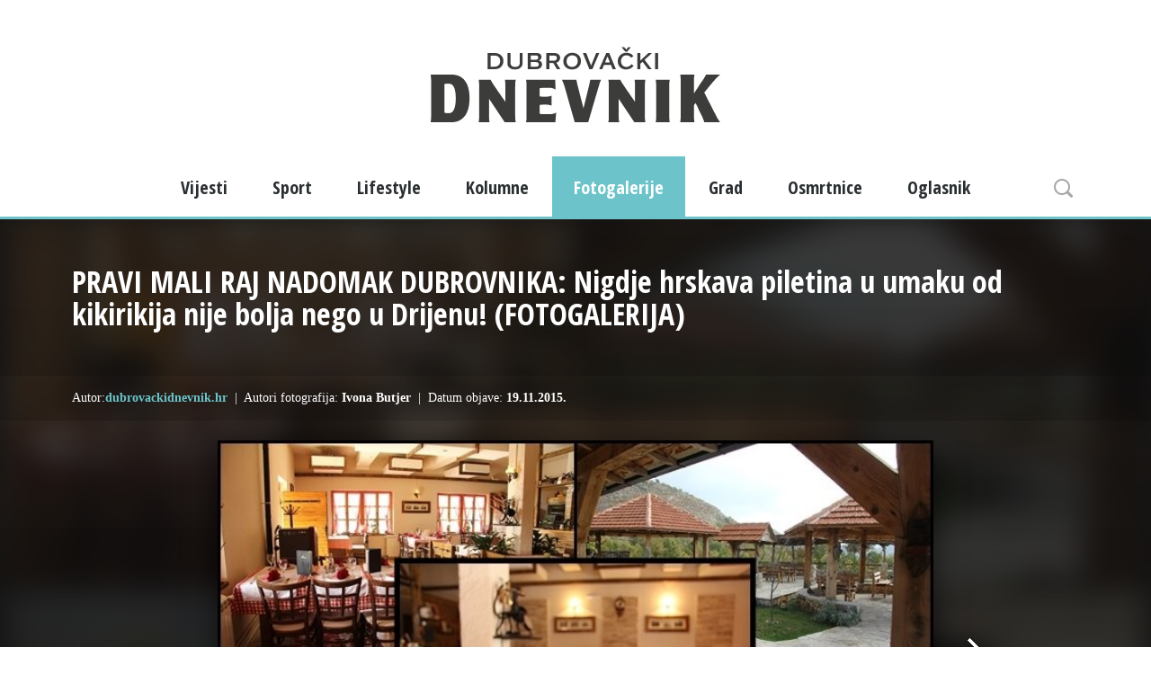

--- FILE ---
content_type: text/html; charset=UTF-8
request_url: https://dubrovackidnevnik.net.hr/fotogalerije/restoran-drijen-okruzen-netaknutom-prirodom-nadomak-dubrovnika
body_size: 15503
content:
<!doctype html><!--[if lt IE 8]> <html class="no-js lte_ie9 lte_ie8 lte_ie7" lang="du"> <![endif]-->
<!--[if IE 8]>    <html class="no-js lte_ie9 lte_ie8" lang="du"> <![endif]-->
<!--[if IE 9]>    <html class="no-js lte_ie9" lang="du"> <![endif]-->
<!--[if gt IE 9]><!--> <html class="no-js" lang="du"> <!--<![endif]-->
<head>
    <meta charset="utf-8" />
    <title>PRAVI MALI RAJ NADOMAK DUBROVNIKA: Nigdje hrskava piletina u umaku od kikirikija nije bolja nego u Drijenu! (FOTOGALERIJA) - Dubrovački dnevnik</title>
    <meta name="description" content="U neposrednoj blizini Dubrovnika, na samo 15 minuta vožnje, nadomak Ivanice nalazi se restoran Drijen. To je mjesto u kojem ćete pronaći mir u prirodi" />
    <meta name="keywords" content="drijen, salata, plata, janjetina, restoran, priganice, predjelo, glavno, teletina, krompir, ponudi, pljeskavica, kajmak, pršut, sezonska, mješano, uživati, posebno, hladno, teleća" />

	<meta id="og_locale" property="og:locale" content="hr_HR" />
<meta id="og_title" property="og:title" content="PRAVI MALI RAJ NADOMAK DUBROVNIKA: Nigdje hrskava piletina u umaku od kikirikija nije bolja nego u Drijenu! (FOTOGALERIJA)" />
<meta id="og_type" property="og:type" content="article" />
<meta id="og_url" property="og:url" content="https://dubrovackidnevnik.net.hr/fotogalerije/restoran-drijen-okruzen-netaknutom-prirodom-nadomak-dubrovnika" />
<meta id="og_description" property="og:description" content="U neposrednoj blizini Dubrovnika, na samo 15 minuta vožnje, nadomak Ivanice nalazi se restoran Drijen. " />
<meta id="og_image" property="og:image" content="https://dubrovackidnevnik.net.hr/datastore/imagestore/home_560x362/home_560x362_1447853193page.jpg?v=0" />
<meta id="og_image_width" property="og:image:width" content="560" />
<meta id="og_image_height" property="og:image:height" content="362" />
<meta id="og_site_name" property="og:site_name" content="www.dubrovackidnevnik.net.hr" />
<meta id="fb_app_id" property="fb:app_id" content="1619078065062675" />



    <meta name="author" content="nivas.hr" />
    <meta name="copyright" content="Dubrovački dnevnik" />

    <meta name="viewport" content="width=device-width, initial-scale=1" />
    <link rel="shortcut icon" type="image/x-icon" href="/favicon.ico" />

    <link href="https://fonts.googleapis.com/css?family=Open+Sans:400,700&display=swap&subset=latin-ext" rel="stylesheet">
    <link href="https://fonts.googleapis.com/css?family=Open+Sans+Condensed:300,300i,700&display=swap" rel="stylesheet">
    <link rel="stylesheet" href="https://stackpath.bootstrapcdn.com/bootstrap/4.3.1/css/bootstrap.min.css" integrity="sha384-ggOyR0iXCbMQv3Xipma34MD+dH/1fQ784/j6cY/iJTQUOhcWr7x9JvoRxT2MZw1T" crossorigin="anonymous">


    <link href="/min/g=css_hr" rel="stylesheet" media="all" />

    <script src="/min/g=js"></script>
    
        
    

    <!--script async='async' src='https://securepubads.g.doubleclick.net/tag/js/gpt.js'></script>
    <script src="https://cdn.234doo.com/dubrovackidnevnik.js"></script-->

    <script>
        (function(u,p,s,c,r){u[r]=u[r]||function(p){(u[r].q=u[r].q||[]).push(p)},u[r].ls=1*new Date();
        var a=p.createElement(s),m=p.getElementsByTagName(s)[0];a.async=1;a.src=c;m.parentNode.insertBefore(a,m)
        })(window,document,'script','//files.upscore.com/async/upScore.js','upScore');
    </script>
    
    <script type="text/javascript">(function(){function i(e){if(!window.frames[e]){if(document.body&&document.body.firstChild){var t=document.body;var n=document.createElement("iframe");n.style.display="none";n.name=e;n.title=e;t.insertBefore(n,t.firstChild)}else{setTimeout(function(){i(e)},5)}}}function e(n,o,r,f,s){function e(e,t,n,i){if(typeof n!=="function"){return}if(!window[o]){window[o]=[]}var a=false;if(s){a=s(e,i,n)}if(!a){window[o].push({command:e,version:t,callback:n,parameter:i})}}e.stub=true;e.stubVersion=2;function t(i){if(!window[n]||window[n].stub!==true){return}if(!i.data){return}var a=typeof i.data==="string";var e;try{e=a?JSON.parse(i.data):i.data}catch(t){return}if(e[r]){var o=e[r];window[n](o.command,o.version,function(e,t){var n={};n[f]={returnValue:e,success:t,callId:o.callId};if(i.source){i.source.postMessage(a?JSON.stringify(n):n,"*")}},o.parameter)}}if(typeof window[n]!=="function"){window[n]=e;if(window.addEventListener){window.addEventListener("message",t,false)}else{window.attachEvent("onmessage",t)}}}e("__tcfapi","__tcfapiBuffer","__tcfapiCall","__tcfapiReturn");i("__tcfapiLocator")})();</script><script type="text/javascript">(function(){(function(e,r){var t=document.createElement("link");t.rel="preconnect";t.as="script";var n=document.createElement("link");n.rel="dns-prefetch";n.as="script";var i=document.createElement("script");i.id="spcloader";i.type="text/javascript";i["async"]=true;i.charset="utf-8";var o="https://sdk.privacy-center.org/"+e+"/loader.js?target_type=notice&target="+r;if(window.didomiConfig&&window.didomiConfig.user){var a=window.didomiConfig.user;var c=a.country;var d=a.region;if(c){o=o+"&country="+c;if(d){o=o+"&region="+d}}}t.href="https://sdk.privacy-center.org/";n.href="https://sdk.privacy-center.org/";i.src=o;var s=document.getElementsByTagName("script")[0];s.parentNode.insertBefore(t,s);s.parentNode.insertBefore(n,s);s.parentNode.insertBefore(i,s)})("c15af460-4782-467a-8d5b-88619667de76","twaLhpkU")})();</script>
    
    

    
    <!-- dubrovackidnevnik.rtl.hr (21873295990) » content_v1 (21873357881) -->
    <script>
  window.googletag = window.googletag || {cmd: []};
  googletag.cmd.push(function() {
    googletag.defineSlot('/21783803/dubrovackidnevnik.rtl.hr/content_v1', [[360, 280], [412, 280], [612, 280], [320, 280], [375, 280], [300, 250], [512, 280]], 'div-gpt-ad-1715245768637-0').addService(googletag.pubads());
    googletag.pubads().enableSingleRequest();
    googletag.enableServices();
  });
</script>
    
    
    <!--     
    
    <!-- dubrovackidnevnik.rtl.hr (21873295990) » home_top_v1 (21967365947) -->
    <script>
  window.googletag = window.googletag || {cmd: []};
  googletag.cmd.push(function() {
    googletag.defineSlot('/21783803/dubrovackidnevnik.rtl.hr/home_top_v1', [[320, 280], [360, 280], [375, 280], [1140, 280], [300, 250]], 'div-gpt-ad-1715246136386-0').addService(googletag.pubads());
    googletag.pubads().enableSingleRequest();
    googletag.enableServices();
  });
</script>

    
    
    <!-- dubrovackidnevnik.rtl.hr (21873295990) » home_v1 (21942690517) -->
    <script>
  window.googletag = window.googletag || {cmd: []};
  googletag.cmd.push(function() {
    googletag.defineSlot('/21783803/dubrovackidnevnik.rtl.hr/home_v1', [[320, 280], [360, 280], [1140, 280], [300, 250], [375, 280]], 'div-gpt-ad-1715246486232-0').addService(googletag.pubads());
    googletag.pubads().enableSingleRequest();
    googletag.enableServices();
  });
</script>

    
    
    <!-- dubrovackidnevnik.rtl.hr (21873295990) » home_sidebar_v1 (21942695936) -->
    <script>
  window.googletag = window.googletag || {cmd: []};
  googletag.cmd.push(function() {
    googletag.defineSlot('/21783803/dubrovackidnevnik.rtl.hr/home_sidebar_v1', [300, 600], 'div-gpt-ad-1715246530048-0').addService(googletag.pubads());
    googletag.pubads().enableSingleRequest();
    googletag.enableServices();
  });
</script>

    
    
    <!-- dubrovackidnevnik.rtl.hr (21873295990) » interstitial_v1 (22204410248) -->
    <script>
  window.googletag = window.googletag || {cmd: []};
  googletag.cmd.push(function() {
    googletag.defineSlot('/21783803/dubrovackidnevnik.rtl.hr/interstitial_v1', [300, 250], 'div-gpt-ad-1715246946160-0').addService(googletag.pubads());
    googletag.pubads().enableSingleRequest();
    googletag.enableServices();
  });
</script>

    
    
    <!-- dubrovackidnevnik.rtl.hr (21873295990) » mobile_sticky_v1 (21873572652) -->
    <script>
  window.googletag = window.googletag || {cmd: []};
  googletag.cmd.push(function() {
    googletag.defineSlot('/21783803/dubrovackidnevnik.rtl.hr/mobile_sticky_v1', [360, 100], 'div-gpt-ad-1715246976938-0').addService(googletag.pubads());
    googletag.pubads().enableSingleRequest();
    googletag.enableServices();
  });
</script>

    
    
    <!-- dubrovackidnevnik.rtl.hr (21873295990) » sidebar_v1 (21873570633) -->
    <script>
  window.googletag = window.googletag || {cmd: []};
  googletag.cmd.push(function() {
    googletag.defineSlot('/21783803/dubrovackidnevnik.rtl.hr/sidebar_v1', [[300, 600], [300, 250]], 'div-gpt-ad-1715242535227-0').addService(googletag.pubads());
    googletag.pubads().enableSingleRequest();
    googletag.enableServices();
  });
</script>

    
    

    
    
	<link rel="alternate" type="application/rss+xml" href="/rss/" title="Dubrovacki Dnevnik RSS"/>




        <script async src="//pagead2.googlesyndication.com/pagead/js/adsbygoogle.js"></script>
    
        <script>
          (adsbygoogle = window.adsbygoogle || []).push({
            google_ad_client: "ca-pub-1076190968899190",
            enable_page_level_ads: true
          });
        </script>
    
    <script src="//video.vid4u.org/vid4u_stub.js" type="text/javascript"></script>




<script>
    (function(a,g,b,c){a[c]=a[c]||function(){
        "undefined"!==typeof a.ipromNS&&a.ipromNS.execute?a.ipromNS.execute(arguments):(a[c].q=a[c].q||[]).push(arguments)};
        var k=function(){var b=g.getElementsByTagName("script")[0];return function h(f){var e=f.shift();a[c]("setConfig",{server:e});
            var d=document.createElement("script");0<f.length&&(d.onerror=function(){a[c]("setConfig",{blocked:!0});h(f)});
            d.src="https://cdn."+e+"/ipromNS.js";d.async=!0;d.defer=!0;b.parentNode.insertBefore(d,b)}}(),e=b;"string"===typeof b&&(e=[b]);k(e)
    })(window, document,[ "ipromcloud.com"],"_ipromNS");

    _ipromNS('init', {
        sitePath      : ['RTL','dubrovackidn'],  /*second value of sitePath array is equal to SID*/
        cookieConsent : false /*based on site cookie policy*/
    });
</script>
<style>
    .iAdserver {
//        border: 10px solid green ;
</style>





<!-- Google Tag Manager -->
<script>(function(w,d,s,l,i){w[l]=w[l]||[];w[l].push({'gtm.start':
new Date().getTime(),event:'gtm.js'});var f=d.getElementsByTagName(s)[0],
j=d.createElement(s),dl=l!='dataLayer'?'&l='+l:'';j.async=true;j.src=
'https://www.googletagmanager.com/gtm.js?id='+i+dl;f.parentNode.insertBefore(j,f);
})(window,document,'script','dataLayer','GTM-NJDDL3W2');</script>
<!-- End Google Tag Manager -->


<script
            async
            src="https://securepubads.g.doubleclick.net/tag/js/gpt.js"
        ></script>
        <script>
            window.googletag = window.googletag || { cmd: [] };

            var interstitialSlot, anchorSlot;
            googletag.cmd.push(function () {
                interstitialSlot = googletag.defineOutOfPageSlot(
                    "/21783803/dubrovackidnevnik.rtl.hr/interstitial_v1",
                    googletag.enums.OutOfPageFormat.INTERSTITIAL,
                );
                if (interstitialSlot) {
                    interstitialSlot.addService(googletag.pubads());
                }
                anchorSlot = googletag.defineOutOfPageSlot(
                    "/21783803/dubrovackidnevnik.rtl.hr/mobile_sticky_v1",
                    googletag.enums.OutOfPageFormat.BOTTOM_ANCHOR,
                );
                if (anchorSlot) {
                    anchorSlot.addService(googletag.pubads());
                }

                // Enable SRA and services.
                googletag.pubads().enableSingleRequest();
                googletag.enableServices();
            });
        </script>

    
    
    
    <!--    DotMetrics   -->
    <script type="text/javascript">
    /* <![CDATA[ */
    (function() {
    window.dm=window.dm||{AjaxData:[]};
    window.dm.AjaxEvent=function(et,d,ssid,ad){
        dm.AjaxData.push({et:et,d:d,ssid:ssid,ad:ad});
        if(typeof window.DotMetricsObj != 'undefined') {DotMetricsObj.onAjaxDataUpdate();}
    };
    var d=document,
    h=d.getElementsByTagName('head')[0],
    s=d.createElement('script');
    s.type='text/javascript';
    s.async=true;
    s.src='https://script.dotmetrics.net/door.js?id=15859';
    h.appendChild(s);
    }());
    /* ]]> */
    </script>
    
    
    <!-- (C)2000-2024 Gemius SA - gemiusPrism  / net.hr/dubrovackidnevnik.net.hr -->
    <script type="text/javascript">
        var pp_gemius_identifier = '.XBFzWtvYZzLRXfs3U9uosUGrmd14OcO4z9nkIzDOYH.o7';

        // lines below shouldn't be edited

        function gemius_pending(i) { window[i] = window[i] || function() {var x = window[i+'_pdata'] = window[i+'_pdata'] || []; x[x.length]=Array.prototype.slice.call(arguments, 0);};};

        (function(cmds) { var c; while(c = cmds.pop()) gemius_pending(c)})(['gemius_cmd', 'gemius_hit', 'gemius_event', 'gemius_init', 'pp_gemius_hit', 'pp_gemius_event', 'pp_gemius_init']);

        window.pp_gemius_cmd = window.pp_gemius_cmd || window.gemius_cmd;

        (function(d,t) {try {var gt=d.createElement(t),s=d.getElementsByTagName(t)[0],l='http'+((location.protocol=='https:')?'s':''); gt.setAttribute('async','async');

        gt.setAttribute('defer','defer'); gt.src=l+'://hr.hit.gemius.pl/xgemius.min.js'; s.parentNode.insertBefore(gt,s);} catch (e) {}})(document,'script');

    </script>
    
    


</head>
<body>



<!-- Google Tag Manager (noscript) -->
<noscript><iframe src="https://www.googletagmanager.com/ns.html?id=GTM-NJDDL3W2"
height="0" width="0" style="display:none;visibility:hidden"></iframe></noscript>
<!-- End Google Tag Manager (noscript) -->


        


                <div class="iAdserver" data-iadserver-zone="695"><script>_ipromNS('zone',695)</script></div>
        <div class="iAdserver" data-iadserver-zone="696"><script>_ipromNS('zone',696)</script></div>
        

    <div id="fb-root"></div>
    <script>(function(d, s, id) {
      var js, fjs = d.getElementsByTagName(s)[0];
      if (d.getElementById(id)) return;
      js = d.createElement(s); js.id = id;
      js.src = "//connect.facebook.net/en_US/all.js#xfbml=1";
      fjs.parentNode.insertBefore(js, fjs);
    }(document, 'script', 'facebook-jssdk'));</script>
    
    
    <header>

<div class="clearbox cf" >


    <div class="banner">
                            <div class="iAdserver" data-iadserver-zone="1233"><script>_ipromNS('zone',1233)</script></div>
                </div>


</div>



        <div class="banner adzerk sticky hide-mobile">
            <div class="inner">



                

                                <div class="iAdserver" data-iadserver-zone="1230"><script>_ipromNS('zone',1230)</script></div>
                


            </div>
        </div>

                <div class="banner">
                            <div class="iAdserver" data-iadserver-zone="689"><script>_ipromNS('zone',689)</script></div>
                        </div>



        <div class="container">
                        <a id="logo" href="/" title="dubrovački dnevnik.hr"></a>
                        <form id="search" class="cf" action="/search" method="get">
                <span><input id="search_input" type="text" placeholder="Pretraži..." name="text" value="" autocomplete="off" /></span>
                <button type="submit">Pretraži...</button>
            </form>

            <a id="btn_nav" href="#"></a>
            <a id="btn_search" href="#"></a>
        </div>
        <nav>
            <ul class="container cf">

                                    <li class="home"><a href="/">Početna</a></li>
                
                                <li class="dd">
                    <a href="
                                                    /vijesti
                                            ">Vijesti</a>
                                        <ul><li class=""><a href="/vijesti/grad">Grad</a></li>
                    <li class=""><a href="/vijesti/zupanija">Županija</a></li>
                    <li class=""><a href="/vijesti/hrvatska">Hrvatska</a></li>
                    <li class=""><a href="/vijesti/svijet">Svijet</a></li>
                    <li class=""><a href="/vijesti/politika">Politika</a></li>
                    <li class=""><a href="/vijesti/crna-kronika">Crna kronika</a></li>
                    <li class=""><a href="/vijesti/afere">Afere</a></li>
                    <li class=""><a href="/vijesti/najave">Najave</a></li>
                    </ul>
                                    </li>
                                <li class="">
                    <a href="
                                                    /sport
                                            ">Sport</a>
                                    </li>
                                <li class="">
                    <a href="
                                                    /lifestyle
                                            ">Lifestyle</a>
                                    </li>
                                <li class="">
                    <a href="
                                                    /kolumne
                                            ">Kolumne</a>
                                    </li>
                                <li class=" on">
                    <a href="
                                                    /fotogalerije
                                            ">Fotogalerije</a>
                                    </li>
                                <li class="">
                    <a href="
                                                    /grad
                                            ">Grad</a>
                                    </li>
                                <li class="">
                    <a href="
                                                    /osmrtnice
                                            ">Osmrtnice</a>
                                    </li>
                                <li class="dd">
                    <a href="
                                                    /oglasnik
                                            ">Oglasnik</a>
                                        <ul><li class=""><a href="/oglasnik/osobni-automobili">Osobni automobili</a></li>
                    <li class=""><a href="/oglasnik/prodaja-kuca-i-stanova">Prodaja kuća i stanova</a></li>
                    <li class=""><a href="/oglasnik/najam-kuca-i-stanova">Najam kuća i stanova</a></li>
                    <li class=""><a href="/oglasnik/ostalo">Ostalo</a></li>
                    </ul>
                                    </li>
                            </ul>
        </nav>

        <div class="banner clickattack">
                        

<!-- fotogalerije -->

<script id ="apid_08dep1e44s125vsddsjvgb" type="text/javascript">

  if(Modernizr.touch){
      var script= document.createElement("script");
      script.setAttribute("src", "https://mas.nth.ch/mas/mas.jsp?apid=08dep1e44s125vsddsjvgb");
      script.type = "text/javascript";
      var head = document.getElementsByTagName("head")[0];
      head.appendChild(script);
  }

</script>

<script id ="apid_a4h1b3r7r6nsjxqm1k7rv5" type="text/javascript">

  if(Modernizr.touch){
      var script= document.createElement("script");
      script.setAttribute("src", "https://mas.nth.ch/mas/mas.jsp?apid=a4h1b3r7r6nsjxqm1k7rv5");
      script.type = "text/javascript";
      var head = document.getElementsByTagName("head")[0];
      head.appendChild(script);
  }

</script>




        </div>


    </header>

    
	<script src="/js/picturefill.js"></script>
<script src="/js/jquery.nivasGallery.js"></script>

<script>

    upScore({
        config:{
            domain: 'dubrovackidnevnik.net.hr',
            article: '#main',
            track_positions: false
            },
        data: {
            section: 'restoran-drijen-okruzen-netaknutom-prirodom-nadomak-dubrovnika,fotogalerije,homepage',
            object_id: '20625',
            pubdate: '2015.11.19. 09:20:00',
            author: 'dubrovackidnevnik.hr',
            object_type: 'article_gallery',
            //custom_source: 'digital team',
            //custom_sponsored: 0,
            //custom_app: 0
        }
    });

</script>

<div id="main" class="photogallery">
    <article>

        
        <div class="dark">
            <div class="bkg" data-picture data-alt="">
                <div data-src="/datastore/imagestore/home_560x362/home_560x362_1447853193page.jpg?v=0" data-media="(min-width: 48em)"></div>
            </div>

            <h1><span class="container">PRAVI MALI RAJ NADOMAK DUBROVNIKA: Nigdje hrskava piletina u umaku od kikirikija nije bolja nego u Drijenu! (FOTOGALERIJA)</span></h1>

            
                                    


            
                                                    
                                                                                                                                                                                                                                                                                                                                                                                                                                                                                                                                                                                                                                                                                                                                                                                                                                                                                                                                                                                                                                                                                                                                                                                                                                                                                                                                                                                                                                                                                                                                                                                                                                                                                                                                                                                                                                                                                                                                                                                                                                                                                                                                                                                                                                                                                                                                                                                                                                                                                                                                                                                                                                                                                                                                                                                                                                                                                                                                                                                                                                                                                                                                                                                                                                                                                                                                                                                                                                                                                                                                                                                                                                                                                                                                                                                                                                                                                                                                                                                                                                                                                                                                                                                                                                                    
            

            <div class="info">
                <div class="container cf">
                    <div class="inner">
                        <span class="author">Autor:<a href="/autor/dubrovackidnevnikhr">dubrovackidnevnik.hr</a></span>
                        <span class="author photoauthor">Autori fotografija: <strong>Ivona Butjer</strong></span>                        <time>Datum objave: <strong>19.11.2015.</strong></time>
                    </div>
                    <div class="share_btns cf">
                                            <div class="share_item" id="twitter" data-url="http://dubrovackidnevnik.net.hr/fotogalerije/restoran-drijen-okruzen-netaknutom-prirodom-nadomak-dubrovnika" data-text=""></div>
                        <div class="share_item" id="facebook" data-url="http://dubrovackidnevnik.net.hr/fotogalerije/restoran-drijen-okruzen-netaknutom-prirodom-nadomak-dubrovnika" data-text=""></div>
                        <div class="share_item" id="googleplus" data-curl="/ajax/gfastbutton" data-url="http://dubrovackidnevnik.net.hr/fotogalerije/restoran-drijen-okruzen-netaknutom-prirodom-nadomak-dubrovnika" data-text=""></div>
                    </div>
                </div>
            </div>


                        <div id="media_gallery" class="nivas_gallery gallery_small" tabindex="99">
                <div class="carousel">
                    <div class="carousel_inner">
                        <ul>
                            <li>
                                <a href="/datastore/imagestore/gallery_800x532/gallery_800x532_1447853193page.jpg?v=1447925007" data-src="/datastore/imagestore/original/1447853193page.jpg?v=0" data-type="image" data-author="Ivona Butjer" title="">
                                    <img src="/datastore/imagestore/home_150x100/home_150x100_1447853193page.jpg?v=1447925001" width="150" height="100" />
                                </a>
                            </li>
                                                        	                            <li>
	                                <a href="/datastore/imagestore/gallery_800x532/gallery_800x532_1447853080IMG_9748.jpg?v=1447931329" data-src="/datastore/imagestore/original/1447853080IMG_9748.jpg?v=0" data-type="image" data-author="Ivona Butjer" title="">
	                                    <img src="/datastore/imagestore/home_150x100/home_150x100_1447853080IMG_9748.jpg?v=1447925006" width="150" height="100" />
	                                </a>
	                            </li>
	                            <li>
	                                <a href="/datastore/imagestore/gallery_800x532/gallery_800x532_1447853084IMG_9750.jpg?v=1447928819" data-src="/datastore/imagestore/original/1447853084IMG_9750.jpg?v=0" data-type="image" data-author="Ivona Butjer" title="">
	                                    <img src="/datastore/imagestore/home_150x100/home_150x100_1447853084IMG_9750.jpg?v=1447925005" width="150" height="100" />
	                                </a>
	                            </li>
	                            <li>
	                                <a href="/datastore/imagestore/gallery_800x532/gallery_800x532_1447853084IMG_9765.jpg?v=1447928808" data-src="/datastore/imagestore/original/1447853084IMG_9765.jpg?v=0" data-type="image" data-author="Ivona Butjer" title="">
	                                    <img src="/datastore/imagestore/home_150x100/home_150x100_1447853084IMG_9765.jpg?v=1447925005" width="150" height="100" />
	                                </a>
	                            </li>
	                            <li>
	                                <a href="/datastore/imagestore/gallery_800x532/gallery_800x532_1447853083IMG_9764.jpg?v=1447928824" data-src="/datastore/imagestore/original/1447853083IMG_9764.jpg?v=0" data-type="image" data-author="Ivona Butjer" title="">
	                                    <img src="/datastore/imagestore/home_150x100/home_150x100_1447853083IMG_9764.jpg?v=1447925005" width="150" height="100" />
	                                </a>
	                            </li>
	                            <li>
	                                <a href="/datastore/imagestore/gallery_800x532/gallery_800x532_1447853083IMG_9751.jpg?v=1447928825" data-src="/datastore/imagestore/original/1447853083IMG_9751.jpg?v=0" data-type="image" data-author="Ivona Butjer" title="">
	                                    <img src="/datastore/imagestore/home_150x100/home_150x100_1447853083IMG_9751.jpg?v=1447925005" width="150" height="100" />
	                                </a>
	                            </li>
	                            <li>
	                                <a href="/datastore/imagestore/gallery_800x532/gallery_800x532_1447931441Drijen.jpg?v=1447934159" data-src="/datastore/imagestore/original/1447931441Drijen.jpg?v=0" data-type="image" data-author="" title="">
	                                    <img src="/datastore/imagestore/home_150x100/home_150x100_1447931441Drijen.jpg?v=1447931751" width="150" height="100" />
	                                </a>
	                            </li>
	                            <li>
	                                <a href="/datastore/imagestore/gallery_800x532/gallery_800x532_1447853077IMG_9761.jpg?v=1447931327" data-src="/datastore/imagestore/original/1447853077IMG_9761.jpg?v=0" data-type="image" data-author="Ivona Butjer" title="">
	                                    <img src="/datastore/imagestore/home_150x100/home_150x100_1447853077IMG_9761.jpg?v=1447925006" width="150" height="100" />
	                                </a>
	                            </li>
	                            <li>
	                                <a href="/datastore/imagestore/gallery_800x532/gallery_800x532_1447853079IMG_9753.jpg?v=1447931329" data-src="/datastore/imagestore/original/1447853079IMG_9753.jpg?v=0" data-type="image" data-author="Ivona Butjer" title="">
	                                    <img src="/datastore/imagestore/home_150x100/home_150x100_1447853079IMG_9753.jpg?v=1447925006" width="150" height="100" />
	                                </a>
	                            </li>
	                            <li>
	                                <a href="/datastore/imagestore/gallery_800x532/gallery_800x532_1447853074IMG_9763.jpg?v=1447931322" data-src="/datastore/imagestore/original/1447853074IMG_9763.jpg?v=0" data-type="image" data-author="Ivona Butjer" title="">
	                                    <img src="/datastore/imagestore/home_150x100/home_150x100_1447853074IMG_9763.jpg?v=1447925006" width="150" height="100" />
	                                </a>
	                            </li>
	                            <li>
	                                <a href="/datastore/imagestore/gallery_800x532/gallery_800x532_1447853078IMG_9752.jpg?v=1447931327" data-src="/datastore/imagestore/original/1447853078IMG_9752.jpg?v=0" data-type="image" data-author="Ivona Butjer" title="">
	                                    <img src="/datastore/imagestore/home_150x100/home_150x100_1447853078IMG_9752.jpg?v=1447925006" width="150" height="100" />
	                                </a>
	                            </li>
	                            <li>
	                                <a href="/datastore/imagestore/gallery_800x532/gallery_800x532_1447853081IMG_9759.jpg?v=1447931319" data-src="/datastore/imagestore/original/1447853081IMG_9759.jpg?v=0" data-type="image" data-author="Ivona Butjer" title="">
	                                    <img src="/datastore/imagestore/home_150x100/home_150x100_1447853081IMG_9759.jpg?v=1447925005" width="150" height="100" />
	                                </a>
	                            </li>
	                            <li>
	                                <a href="/datastore/imagestore/gallery_800x532/gallery_800x532_1447853082IMG_9756.jpg?v=1447928826" data-src="/datastore/imagestore/original/1447853082IMG_9756.jpg?v=0" data-type="image" data-author="Ivona Butjer" title="">
	                                    <img src="/datastore/imagestore/home_150x100/home_150x100_1447853082IMG_9756.jpg?v=1447925005" width="150" height="100" />
	                                </a>
	                            </li>
	                            <li>
	                                <a href="/datastore/imagestore/gallery_800x532/gallery_800x532_1447853079IMG_9730.jpg?v=1447931329" data-src="/datastore/imagestore/original/1447853079IMG_9730.jpg?v=0" data-type="image" data-author="Ivona Butjer" title="">
	                                    <img src="/datastore/imagestore/home_150x100/home_150x100_1447853079IMG_9730.jpg?v=1447925006" width="150" height="100" />
	                                </a>
	                            </li>
	                            <li>
	                                <a href="/datastore/imagestore/gallery_800x532/gallery_800x532_1435757185IMG_0044.jpg?v=1435825183" data-src="/datastore/imagestore/original/1435757185IMG_0044.jpg?v=0" data-type="image" data-author="" title="">
	                                    <img src="/datastore/imagestore/home_150x100/home_150x100_1435757185IMG_0044.jpg?v=1435825180" width="150" height="100" />
	                                </a>
	                            </li>
	                            <li>
	                                <a href="/datastore/imagestore/gallery_800x532/gallery_800x532_1435757186IMG_0046.jpg?v=1435825303" data-src="/datastore/imagestore/original/1435757186IMG_0046.jpg?v=0" data-type="image" data-author="" title="">
	                                    <img src="/datastore/imagestore/home_150x100/home_150x100_1435757186IMG_0046.jpg?v=1435825179" width="150" height="100" />
	                                </a>
	                            </li>
	                            <li>
	                                <a href="/datastore/imagestore/gallery_800x532/gallery_800x532_1435757187IMG_0048.jpg?v=1435825304" data-src="/datastore/imagestore/original/1435757187IMG_0048.jpg?v=0" data-type="image" data-author="" title="">
	                                    <img src="/datastore/imagestore/home_150x100/home_150x100_1435757187IMG_0048.jpg?v=1435825179" width="150" height="100" />
	                                </a>
	                            </li>
	                            <li>
	                                <a href="/datastore/imagestore/gallery_800x532/gallery_800x532_1435757188IMG_0049.jpg?v=1435825305" data-src="/datastore/imagestore/original/1435757188IMG_0049.jpg?v=0" data-type="image" data-author="" title="">
	                                    <img src="/datastore/imagestore/home_150x100/home_150x100_1435757188IMG_0049.jpg?v=1435825179" width="150" height="100" />
	                                </a>
	                            </li>
	                            <li>
	                                <a href="/datastore/imagestore/gallery_800x532/gallery_800x532_1435757189IMG_0051.jpg?v=1435825306" data-src="/datastore/imagestore/original/1435757189IMG_0051.jpg?v=0" data-type="image" data-author="" title="">
	                                    <img src="/datastore/imagestore/home_150x100/home_150x100_1435757189IMG_0051.jpg?v=1435825179" width="150" height="100" />
	                                </a>
	                            </li>
	                            <li>
	                                <a href="/datastore/imagestore/gallery_800x532/gallery_800x532_1435757190IMG_0053.jpg?v=1435825307" data-src="/datastore/imagestore/original/1435757190IMG_0053.jpg?v=0" data-type="image" data-author="" title="">
	                                    <img src="/datastore/imagestore/home_150x100/home_150x100_1435757190IMG_0053.jpg?v=1435825179" width="150" height="100" />
	                                </a>
	                            </li>
	                            <li>
	                                <a href="/datastore/imagestore/gallery_800x532/gallery_800x532_1435757190IMG_0055.jpg?v=1435825308" data-src="/datastore/imagestore/original/1435757190IMG_0055.jpg?v=0" data-type="image" data-author="" title="">
	                                    <img src="/datastore/imagestore/home_150x100/home_150x100_1435757190IMG_0055.jpg?v=1435825179" width="150" height="100" />
	                                </a>
	                            </li>
	                            <li>
	                                <a href="/datastore/imagestore/gallery_800x532/gallery_800x532_1435757191IMG_0061.jpg?v=1435825310" data-src="/datastore/imagestore/original/1435757191IMG_0061.jpg?v=0" data-type="image" data-author="" title="">
	                                    <img src="/datastore/imagestore/home_150x100/home_150x100_1435757191IMG_0061.jpg?v=1435825179" width="150" height="100" />
	                                </a>
	                            </li>
	                            <li>
	                                <a href="/datastore/imagestore/gallery_800x532/gallery_800x532_1435757193IMG_0062.jpg?v=1435825311" data-src="/datastore/imagestore/original/1435757193IMG_0062.jpg?v=0" data-type="image" data-author="" title="">
	                                    <img src="/datastore/imagestore/home_150x100/home_150x100_1435757193IMG_0062.jpg?v=1435825179" width="150" height="100" />
	                                </a>
	                            </li>
	                            <li>
	                                <a href="/datastore/imagestore/gallery_800x532/gallery_800x532_1435757193IMG_0064.jpg?v=1435825312" data-src="/datastore/imagestore/original/1435757193IMG_0064.jpg?v=0" data-type="image" data-author="" title="">
	                                    <img src="/datastore/imagestore/home_150x100/home_150x100_1435757193IMG_0064.jpg?v=1435825179" width="150" height="100" />
	                                </a>
	                            </li>
	                            <li>
	                                <a href="/datastore/imagestore/gallery_800x532/gallery_800x532_1435757182IMG_0041.jpg?v=1435825183" data-src="/datastore/imagestore/original/1435757182IMG_0041.jpg?v=0" data-type="image" data-author="" title="">
	                                    <img src="/datastore/imagestore/home_150x100/home_150x100_1435757182IMG_0041.jpg?v=1435825179" width="150" height="100" />
	                                </a>
	                            </li>
	                            <li>
	                                <a href="/datastore/imagestore/gallery_800x532/gallery_800x532_1435757195IMG_0065.jpg?v=1435825313" data-src="/datastore/imagestore/original/1435757195IMG_0065.jpg?v=0" data-type="image" data-author="" title="">
	                                    <img src="/datastore/imagestore/home_150x100/home_150x100_1435757195IMG_0065.jpg?v=1435825179" width="150" height="100" />
	                                </a>
	                            </li>
	                            <li>
	                                <a href="/datastore/imagestore/gallery_800x532/gallery_800x532_1435757195IMG_0067.jpg?v=1435825314" data-src="/datastore/imagestore/original/1435757195IMG_0067.jpg?v=0" data-type="image" data-author="" title="">
	                                    <img src="/datastore/imagestore/home_150x100/home_150x100_1435757195IMG_0067.jpg?v=1435825179" width="150" height="100" />
	                                </a>
	                            </li>
	                            <li>
	                                <a href="/datastore/imagestore/gallery_800x532/gallery_800x532_1435757196IMG_0071.jpg?v=1435825314" data-src="/datastore/imagestore/original/1435757196IMG_0071.jpg?v=0" data-type="image" data-author="" title="">
	                                    <img src="/datastore/imagestore/home_150x100/home_150x100_1435757196IMG_0071.jpg?v=1435825181" width="150" height="100" />
	                                </a>
	                            </li>
	                            <li>
	                                <a href="/datastore/imagestore/gallery_800x532/gallery_800x532_1435757197IMG_0074.jpg?v=1435825312" data-src="/datastore/imagestore/original/1435757197IMG_0074.jpg?v=0" data-type="image" data-author="" title="">
	                                    <img src="/datastore/imagestore/home_150x100/home_150x100_1435757197IMG_0074.jpg?v=1435825179" width="150" height="100" />
	                                </a>
	                            </li>
	                            <li>
	                                <a href="/datastore/imagestore/gallery_800x532/gallery_800x532_1435757198IMG_0075.jpg?v=1435825313" data-src="/datastore/imagestore/original/1435757198IMG_0075.jpg?v=0" data-type="image" data-author="" title="">
	                                    <img src="/datastore/imagestore/home_150x100/home_150x100_1435757198IMG_0075.jpg?v=1435825179" width="150" height="100" />
	                                </a>
	                            </li>
	                            <li>
	                                <a href="/datastore/imagestore/gallery_800x532/gallery_800x532_1435757199IMG_0079.jpg?v=1435825314" data-src="/datastore/imagestore/original/1435757199IMG_0079.jpg?v=0" data-type="image" data-author="" title="">
	                                    <img src="/datastore/imagestore/home_150x100/home_150x100_1435757199IMG_0079.jpg?v=1435825179" width="150" height="100" />
	                                </a>
	                            </li>
	                            <li>
	                                <a href="/datastore/imagestore/gallery_800x532/gallery_800x532_1435757200IMG_0080.jpg?v=1435825319" data-src="/datastore/imagestore/original/1435757200IMG_0080.jpg?v=0" data-type="image" data-author="" title="">
	                                    <img src="/datastore/imagestore/home_150x100/home_150x100_1435757200IMG_0080.jpg?v=1435825179" width="150" height="100" />
	                                </a>
	                            </li>
	                            <li>
	                                <a href="/datastore/imagestore/gallery_800x532/gallery_800x532_1435757201IMG_0081.jpg?v=1435825320" data-src="/datastore/imagestore/original/1435757201IMG_0081.jpg?v=0" data-type="image" data-author="" title="">
	                                    <img src="/datastore/imagestore/home_150x100/home_150x100_1435757201IMG_0081.jpg?v=1435825179" width="150" height="100" />
	                                </a>
	                            </li>
	                            <li>
	                                <a href="/datastore/imagestore/gallery_800x532/gallery_800x532_1435757370IMG_0082.jpg?v=1435825321" data-src="/datastore/imagestore/original/1435757370IMG_0082.jpg?v=0" data-type="image" data-author="" title="">
	                                    <img src="/datastore/imagestore/home_150x100/home_150x100_1435757370IMG_0082.jpg?v=1435825179" width="150" height="100" />
	                                </a>
	                            </li>
	                            <li>
	                                <a href="/datastore/imagestore/gallery_800x532/gallery_800x532_1435757373IMG_0084.jpg?v=1435825322" data-src="/datastore/imagestore/original/1435757373IMG_0084.jpg?v=0" data-type="image" data-author="" title="">
	                                    <img src="/datastore/imagestore/home_150x100/home_150x100_1435757373IMG_0084.jpg?v=1435825179" width="150" height="100" />
	                                </a>
	                            </li>
	                            <li>
	                                <a href="/datastore/imagestore/gallery_800x532/gallery_800x532_1435757374IMG_0085.jpg?v=1435825323" data-src="/datastore/imagestore/original/1435757374IMG_0085.jpg?v=0" data-type="image" data-author="" title="">
	                                    <img src="/datastore/imagestore/home_150x100/home_150x100_1435757374IMG_0085.jpg?v=1435825179" width="150" height="100" />
	                                </a>
	                            </li>
	                            <li>
	                                <a href="/datastore/imagestore/gallery_800x532/gallery_800x532_1435757375IMG_0087.jpg?v=1435825325" data-src="/datastore/imagestore/original/1435757375IMG_0087.jpg?v=0" data-type="image" data-author="" title="">
	                                    <img src="/datastore/imagestore/home_150x100/home_150x100_1435757375IMG_0087.jpg?v=1435825179" width="150" height="100" />
	                                </a>
	                            </li>
	                            <li>
	                                <a href="/datastore/imagestore/gallery_800x532/gallery_800x532_1435757376IMG_0088.jpg?v=1435825326" data-src="/datastore/imagestore/original/1435757376IMG_0088.jpg?v=0" data-type="image" data-author="" title="">
	                                    <img src="/datastore/imagestore/home_150x100/home_150x100_1435757376IMG_0088.jpg?v=1435825179" width="150" height="100" />
	                                </a>
	                            </li>
	                            <li>
	                                <a href="/datastore/imagestore/gallery_800x532/gallery_800x532_1435757377IMG_0089.jpg?v=1435825327" data-src="/datastore/imagestore/original/1435757377IMG_0089.jpg?v=0" data-type="image" data-author="" title="">
	                                    <img src="/datastore/imagestore/home_150x100/home_150x100_1435757377IMG_0089.jpg?v=1435825179" width="150" height="100" />
	                                </a>
	                            </li>
	                            <li>
	                                <a href="/datastore/imagestore/gallery_800x532/gallery_800x532_1435757378IMG_0090.jpg?v=1435825327" data-src="/datastore/imagestore/original/1435757378IMG_0090.jpg?v=0" data-type="image" data-author="" title="">
	                                    <img src="/datastore/imagestore/home_150x100/home_150x100_1435757378IMG_0090.jpg?v=1435825179" width="150" height="100" />
	                                </a>
	                            </li>
	                            <li>
	                                <a href="/datastore/imagestore/gallery_800x532/gallery_800x532_1435757379IMG_0091.jpg?v=1435825328" data-src="/datastore/imagestore/original/1435757379IMG_0091.jpg?v=0" data-type="image" data-author="" title="">
	                                    <img src="/datastore/imagestore/home_150x100/home_150x100_1435757379IMG_0091.jpg?v=1435825179" width="150" height="100" />
	                                </a>
	                            </li>
	                            <li>
	                                <a href="/datastore/imagestore/gallery_800x532/gallery_800x532_1435757379IMG_0093.jpg?v=1435825329" data-src="/datastore/imagestore/original/1435757379IMG_0093.jpg?v=0" data-type="image" data-author="" title="">
	                                    <img src="/datastore/imagestore/home_150x100/home_150x100_1435757379IMG_0093.jpg?v=1435825179" width="150" height="100" />
	                                </a>
	                            </li>
	                            <li>
	                                <a href="/datastore/imagestore/gallery_800x532/gallery_800x532_1435757380IMG_0094.jpg?v=1435825330" data-src="/datastore/imagestore/original/1435757380IMG_0094.jpg?v=0" data-type="image" data-author="" title="">
	                                    <img src="/datastore/imagestore/home_150x100/home_150x100_1435757380IMG_0094.jpg?v=1435825179" width="150" height="100" />
	                                </a>
	                            </li>
	                            <li>
	                                <a href="/datastore/imagestore/gallery_800x532/gallery_800x532_1435757381IMG_0096.jpg?v=1435825331" data-src="/datastore/imagestore/original/1435757381IMG_0096.jpg?v=0" data-type="image" data-author="" title="">
	                                    <img src="/datastore/imagestore/home_150x100/home_150x100_1435757381IMG_0096.jpg?v=1435825180" width="150" height="100" />
	                                </a>
	                            </li>
	                            <li>
	                                <a href="/datastore/imagestore/gallery_800x532/gallery_800x532_1435757382IMG_0098.jpg?v=1435825332" data-src="/datastore/imagestore/original/1435757382IMG_0098.jpg?v=0" data-type="image" data-author="" title="">
	                                    <img src="/datastore/imagestore/home_150x100/home_150x100_1435757382IMG_0098.jpg?v=1435825179" width="150" height="100" />
	                                </a>
	                            </li>
	                            <li>
	                                <a href="/datastore/imagestore/gallery_800x532/gallery_800x532_1435757383IMG_0100.jpg?v=1435825333" data-src="/datastore/imagestore/original/1435757383IMG_0100.jpg?v=0" data-type="image" data-author="" title="">
	                                    <img src="/datastore/imagestore/home_150x100/home_150x100_1435757383IMG_0100.jpg?v=1435825180" width="150" height="100" />
	                                </a>
	                            </li>
	                            <li>
	                                <a href="/datastore/imagestore/gallery_800x532/gallery_800x532_1435757384IMG_0102.jpg?v=1435825334" data-src="/datastore/imagestore/original/1435757384IMG_0102.jpg?v=0" data-type="image" data-author="" title="">
	                                    <img src="/datastore/imagestore/home_150x100/home_150x100_1435757384IMG_0102.jpg?v=1435825179" width="150" height="100" />
	                                </a>
	                            </li>
	                            <li>
	                                <a href="/datastore/imagestore/gallery_800x532/gallery_800x532_1435757384IMG_0104.jpg?v=1435825335" data-src="/datastore/imagestore/original/1435757384IMG_0104.jpg?v=0" data-type="image" data-author="" title="">
	                                    <img src="/datastore/imagestore/home_150x100/home_150x100_1435757384IMG_0104.jpg?v=1435825180" width="150" height="100" />
	                                </a>
	                            </li>
	                            <li>
	                                <a href="/datastore/imagestore/gallery_800x532/gallery_800x532_1435757385IMG_0105.jpg?v=1435825344" data-src="/datastore/imagestore/original/1435757385IMG_0105.jpg?v=0" data-type="image" data-author="" title="">
	                                    <img src="/datastore/imagestore/home_150x100/home_150x100_1435757385IMG_0105.jpg?v=1435825180" width="150" height="100" />
	                                </a>
	                            </li>
	                            <li>
	                                <a href="/datastore/imagestore/gallery_800x532/gallery_800x532_1435757386IMG_0107.jpg?v=1435825344" data-src="/datastore/imagestore/original/1435757386IMG_0107.jpg?v=0" data-type="image" data-author="" title="">
	                                    <img src="/datastore/imagestore/home_150x100/home_150x100_1435757386IMG_0107.jpg?v=1435825180" width="150" height="100" />
	                                </a>
	                            </li>
	                            <li>
	                                <a href="/datastore/imagestore/gallery_800x532/gallery_800x532_1435757387IMG_0113.jpg?v=1435825345" data-src="/datastore/imagestore/original/1435757387IMG_0113.jpg?v=0" data-type="image" data-author="" title="">
	                                    <img src="/datastore/imagestore/home_150x100/home_150x100_1435757387IMG_0113.jpg?v=1435825179" width="150" height="100" />
	                                </a>
	                            </li>
	                            <li>
	                                <a href="/datastore/imagestore/gallery_800x532/gallery_800x532_1435757388IMG_0117.jpg?v=1435825346" data-src="/datastore/imagestore/original/1435757388IMG_0117.jpg?v=0" data-type="image" data-author="" title="">
	                                    <img src="/datastore/imagestore/home_150x100/home_150x100_1435757388IMG_0117.jpg?v=1435825180" width="150" height="100" />
	                                </a>
	                            </li>
	                            <li>
	                                <a href="/datastore/imagestore/gallery_800x532/gallery_800x532_1435757389IMG_0118.jpg?v=1435825347" data-src="/datastore/imagestore/original/1435757389IMG_0118.jpg?v=0" data-type="image" data-author="" title="">
	                                    <img src="/datastore/imagestore/home_150x100/home_150x100_1435757389IMG_0118.jpg?v=1435825179" width="150" height="100" />
	                                </a>
	                            </li>
	                            <li>
	                                <a href="/datastore/imagestore/gallery_800x532/gallery_800x532_1435757510IMG_0121.jpg?v=1435825348" data-src="/datastore/imagestore/original/1435757510IMG_0121.jpg?v=0" data-type="image" data-author="" title="">
	                                    <img src="/datastore/imagestore/home_150x100/home_150x100_1435757510IMG_0121.jpg?v=1435825180" width="150" height="100" />
	                                </a>
	                            </li>
	                            <li>
	                                <a href="/datastore/imagestore/gallery_800x532/gallery_800x532_1435757511IMG_0122.jpg?v=1435825349" data-src="/datastore/imagestore/original/1435757511IMG_0122.jpg?v=0" data-type="image" data-author="" title="">
	                                    <img src="/datastore/imagestore/home_150x100/home_150x100_1435757511IMG_0122.jpg?v=1435825180" width="150" height="100" />
	                                </a>
	                            </li>
	                            <li>
	                                <a href="/datastore/imagestore/gallery_800x532/gallery_800x532_1435757512IMG_0124.jpg?v=1435825349" data-src="/datastore/imagestore/original/1435757512IMG_0124.jpg?v=0" data-type="image" data-author="" title="">
	                                    <img src="/datastore/imagestore/home_150x100/home_150x100_1435757512IMG_0124.jpg?v=1435825179" width="150" height="100" />
	                                </a>
	                            </li>
	                            <li>
	                                <a href="/datastore/imagestore/gallery_800x532/gallery_800x532_1435757513IMG_0125.jpg?v=1435825350" data-src="/datastore/imagestore/original/1435757513IMG_0125.jpg?v=0" data-type="image" data-author="" title="">
	                                    <img src="/datastore/imagestore/home_150x100/home_150x100_1435757513IMG_0125.jpg?v=1435825179" width="150" height="100" />
	                                </a>
	                            </li>
	                            <li>
	                                <a href="/datastore/imagestore/gallery_800x532/gallery_800x532_1435757514IMG_0126.jpg?v=1435825352" data-src="/datastore/imagestore/original/1435757514IMG_0126.jpg?v=0" data-type="image" data-author="" title="">
	                                    <img src="/datastore/imagestore/home_150x100/home_150x100_1435757514IMG_0126.jpg?v=1435825180" width="150" height="100" />
	                                </a>
	                            </li>
	                            <li>
	                                <a href="/datastore/imagestore/gallery_800x532/gallery_800x532_1435757514IMG_0127.jpg?v=1435825355" data-src="/datastore/imagestore/original/1435757514IMG_0127.jpg?v=0" data-type="image" data-author="" title="">
	                                    <img src="/datastore/imagestore/home_150x100/home_150x100_1435757514IMG_0127.jpg?v=1435825180" width="150" height="100" />
	                                </a>
	                            </li>
	                            <li>
	                                <a href="/datastore/imagestore/gallery_800x532/gallery_800x532_1435757515IMG_0128.jpg?v=1435825355" data-src="/datastore/imagestore/original/1435757515IMG_0128.jpg?v=0" data-type="image" data-author="" title="">
	                                    <img src="/datastore/imagestore/home_150x100/home_150x100_1435757515IMG_0128.jpg?v=1435825179" width="150" height="100" />
	                                </a>
	                            </li>
	                            <li>
	                                <a href="/datastore/imagestore/gallery_800x532/gallery_800x532_1435757516IMG_0129.jpg?v=1435825356" data-src="/datastore/imagestore/original/1435757516IMG_0129.jpg?v=0" data-type="image" data-author="" title="">
	                                    <img src="/datastore/imagestore/home_150x100/home_150x100_1435757516IMG_0129.jpg?v=1435825180" width="150" height="100" />
	                                </a>
	                            </li>
	                            <li>
	                                <a href="/datastore/imagestore/gallery_800x532/gallery_800x532_1435757517IMG_0131.jpg?v=1435825359" data-src="/datastore/imagestore/original/1435757517IMG_0131.jpg?v=0" data-type="image" data-author="" title="">
	                                    <img src="/datastore/imagestore/home_150x100/home_150x100_1435757517IMG_0131.jpg?v=1435825179" width="150" height="100" />
	                                </a>
	                            </li>
	                            <li>
	                                <a href="/datastore/imagestore/gallery_800x532/gallery_800x532_1435757518IMG_0133.jpg?v=1435825361" data-src="/datastore/imagestore/original/1435757518IMG_0133.jpg?v=0" data-type="image" data-author="" title="">
	                                    <img src="/datastore/imagestore/home_150x100/home_150x100_1435757518IMG_0133.jpg?v=1435825180" width="150" height="100" />
	                                </a>
	                            </li>
	                            <li>
	                                <a href="/datastore/imagestore/gallery_800x532/gallery_800x532_1435757519IMG_0135.jpg?v=1435825362" data-src="/datastore/imagestore/original/1435757519IMG_0135.jpg?v=0" data-type="image" data-author="" title="">
	                                    <img src="/datastore/imagestore/home_150x100/home_150x100_1435757519IMG_0135.jpg?v=1435825179" width="150" height="100" />
	                                </a>
	                            </li>
	                            <li>
	                                <a href="/datastore/imagestore/gallery_800x532/gallery_800x532_1435757520IMG_0144.jpg?v=1435825363" data-src="/datastore/imagestore/original/1435757520IMG_0144.jpg?v=0" data-type="image" data-author="" title="">
	                                    <img src="/datastore/imagestore/home_150x100/home_150x100_1435757520IMG_0144.jpg?v=1435825179" width="150" height="100" />
	                                </a>
	                            </li>
	                            <li>
	                                <a href="/datastore/imagestore/gallery_800x532/gallery_800x532_1435757521IMG_0147.jpg?v=1435825363" data-src="/datastore/imagestore/original/1435757521IMG_0147.jpg?v=0" data-type="image" data-author="" title="">
	                                    <img src="/datastore/imagestore/home_150x100/home_150x100_1435757521IMG_0147.jpg?v=1435825179" width="150" height="100" />
	                                </a>
	                            </li>
	                            <li>
	                                <a href="/datastore/imagestore/gallery_800x532/gallery_800x532_1435757521IMG_0149.jpg?v=1435825364" data-src="/datastore/imagestore/original/1435757521IMG_0149.jpg?v=0" data-type="image" data-author="" title="">
	                                    <img src="/datastore/imagestore/home_150x100/home_150x100_1435757521IMG_0149.jpg?v=1435825179" width="150" height="100" />
	                                </a>
	                            </li>
	                            <li>
	                                <a href="/datastore/imagestore/gallery_800x532/gallery_800x532_1435757522IMG_0153.jpg?v=1435825487" data-src="/datastore/imagestore/original/1435757522IMG_0153.jpg?v=0" data-type="image" data-author="" title="">
	                                    <img src="/datastore/imagestore/home_150x100/home_150x100_1435757522IMG_0153.jpg?v=1435825180" width="150" height="100" />
	                                </a>
	                            </li>
	                            <li>
	                                <a href="/datastore/imagestore/gallery_800x532/gallery_800x532_1435757523IMG_0156.jpg?v=1435825487" data-src="/datastore/imagestore/original/1435757523IMG_0156.jpg?v=0" data-type="image" data-author="" title="">
	                                    <img src="/datastore/imagestore/home_150x100/home_150x100_1435757523IMG_0156.jpg?v=1435825180" width="150" height="100" />
	                                </a>
	                            </li>
	                            <li>
	                                <a href="/datastore/imagestore/gallery_800x532/gallery_800x532_1435757524IMG_0157.jpg?v=1435825488" data-src="/datastore/imagestore/original/1435757524IMG_0157.jpg?v=0" data-type="image" data-author="" title="">
	                                    <img src="/datastore/imagestore/home_150x100/home_150x100_1435757524IMG_0157.jpg?v=1435825180" width="150" height="100" />
	                                </a>
	                            </li>
	                            <li>
	                                <a href="/datastore/imagestore/gallery_800x532/gallery_800x532_1435757525IMG_0160.jpg?v=1435825488" data-src="/datastore/imagestore/original/1435757525IMG_0160.jpg?v=0" data-type="image" data-author="" title="">
	                                    <img src="/datastore/imagestore/home_150x100/home_150x100_1435757525IMG_0160.jpg?v=1435825180" width="150" height="100" />
	                                </a>
	                            </li>
	                            <li>
	                                <a href="/datastore/imagestore/gallery_800x532/gallery_800x532_1435757526IMG_0161.jpg?v=1435825489" data-src="/datastore/imagestore/original/1435757526IMG_0161.jpg?v=0" data-type="image" data-author="" title="">
	                                    <img src="/datastore/imagestore/home_150x100/home_150x100_1435757526IMG_0161.jpg?v=1435825180" width="150" height="100" />
	                                </a>
	                            </li>
	                            <li>
	                                <a href="/datastore/imagestore/gallery_800x532/gallery_800x532_1435757527IMG_0163.jpg?v=1435825490" data-src="/datastore/imagestore/original/1435757527IMG_0163.jpg?v=0" data-type="image" data-author="" title="">
	                                    <img src="/datastore/imagestore/home_150x100/home_150x100_1435757527IMG_0163.jpg?v=1435825180" width="150" height="100" />
	                                </a>
	                            </li>
	                            <li>
	                                <a href="/datastore/imagestore/gallery_800x532/gallery_800x532_1435757602IMG_0167.jpg?v=1435825490" data-src="/datastore/imagestore/original/1435757602IMG_0167.jpg?v=0" data-type="image" data-author="" title="">
	                                    <img src="/datastore/imagestore/home_150x100/home_150x100_1435757602IMG_0167.jpg?v=1435825180" width="150" height="100" />
	                                </a>
	                            </li>
	                            <li>
	                                <a href="/datastore/imagestore/gallery_800x532/gallery_800x532_1435757603IMG_0169.jpg?v=1435825491" data-src="/datastore/imagestore/original/1435757603IMG_0169.jpg?v=0" data-type="image" data-author="" title="">
	                                    <img src="/datastore/imagestore/home_150x100/home_150x100_1435757603IMG_0169.jpg?v=1435825180" width="150" height="100" />
	                                </a>
	                            </li>
	                            <li>
	                                <a href="/datastore/imagestore/gallery_800x532/gallery_800x532_1435757604IMG_0171.jpg?v=1435825494" data-src="/datastore/imagestore/original/1435757604IMG_0171.jpg?v=0" data-type="image" data-author="" title="">
	                                    <img src="/datastore/imagestore/home_150x100/home_150x100_1435757604IMG_0171.jpg?v=1435825180" width="150" height="100" />
	                                </a>
	                            </li>
	                            <li>
	                                <a href="/datastore/imagestore/gallery_800x532/gallery_800x532_1435757605IMG_0174.jpg?v=1435825606" data-src="/datastore/imagestore/original/1435757605IMG_0174.jpg?v=0" data-type="image" data-author="" title="">
	                                    <img src="/datastore/imagestore/home_150x100/home_150x100_1435757605IMG_0174.jpg?v=1435825180" width="150" height="100" />
	                                </a>
	                            </li>
	                            <li>
	                                <a href="/datastore/imagestore/gallery_800x532/gallery_800x532_1435757606IMG_0177.jpg?v=1435825607" data-src="/datastore/imagestore/original/1435757606IMG_0177.jpg?v=0" data-type="image" data-author="" title="">
	                                    <img src="/datastore/imagestore/home_150x100/home_150x100_1435757606IMG_0177.jpg?v=1435825180" width="150" height="100" />
	                                </a>
	                            </li>
	                            <li>
	                                <a href="/datastore/imagestore/gallery_800x532/gallery_800x532_1435757607IMG_0178.jpg?v=1435825607" data-src="/datastore/imagestore/original/1435757607IMG_0178.jpg?v=0" data-type="image" data-author="" title="">
	                                    <img src="/datastore/imagestore/home_150x100/home_150x100_1435757607IMG_0178.jpg?v=1435825180" width="150" height="100" />
	                                </a>
	                            </li>
	                            <li>
	                                <a href="/datastore/imagestore/gallery_800x532/gallery_800x532_1435757608IMG_0180.jpg?v=1435825608" data-src="/datastore/imagestore/original/1435757608IMG_0180.jpg?v=0" data-type="image" data-author="" title="">
	                                    <img src="/datastore/imagestore/home_150x100/home_150x100_1435757608IMG_0180.jpg?v=1435825180" width="150" height="100" />
	                                </a>
	                            </li>
	                            <li>
	                                <a href="/datastore/imagestore/gallery_800x532/gallery_800x532_1435757609IMG_0181.jpg?v=1435825609" data-src="/datastore/imagestore/original/1435757609IMG_0181.jpg?v=0" data-type="image" data-author="" title="">
	                                    <img src="/datastore/imagestore/home_150x100/home_150x100_1435757609IMG_0181.jpg?v=1435825180" width="150" height="100" />
	                                </a>
	                            </li>
	                            <li>
	                                <a href="/datastore/imagestore/gallery_800x532/gallery_800x532_1435757610IMG_0184.jpg?v=1435825609" data-src="/datastore/imagestore/original/1435757610IMG_0184.jpg?v=0" data-type="image" data-author="" title="">
	                                    <img src="/datastore/imagestore/home_150x100/home_150x100_1435757610IMG_0184.jpg?v=1435825180" width="150" height="100" />
	                                </a>
	                            </li>
	                            <li>
	                                <a href="/datastore/imagestore/gallery_800x532/gallery_800x532_1435757611IMG_0191.jpg?v=1435825688" data-src="/datastore/imagestore/original/1435757611IMG_0191.jpg?v=0" data-type="image" data-author="" title="">
	                                    <img src="/datastore/imagestore/home_150x100/home_150x100_1435757611IMG_0191.jpg?v=1435825180" width="150" height="100" />
	                                </a>
	                            </li>
	                            <li>
	                                <a href="/datastore/imagestore/gallery_800x532/gallery_800x532_1435757611IMG_0198.jpg?v=1435825689" data-src="/datastore/imagestore/original/1435757611IMG_0198.jpg?v=0" data-type="image" data-author="" title="">
	                                    <img src="/datastore/imagestore/home_150x100/home_150x100_1435757611IMG_0198.jpg?v=1435825180" width="150" height="100" />
	                                </a>
	                            </li>
	                            <li>
	                                <a href="/datastore/imagestore/gallery_800x532/gallery_800x532_1435757612IMG_0204.jpg?v=1435825690" data-src="/datastore/imagestore/original/1435757612IMG_0204.jpg?v=0" data-type="image" data-author="" title="">
	                                    <img src="/datastore/imagestore/home_150x100/home_150x100_1435757612IMG_0204.jpg?v=1435825180" width="150" height="100" />
	                                </a>
	                            </li>
	                            <li>
	                                <a href="/datastore/imagestore/gallery_800x532/gallery_800x532_1435757613IMG_0205.jpg?v=1435825691" data-src="/datastore/imagestore/original/1435757613IMG_0205.jpg?v=0" data-type="image" data-author="" title="">
	                                    <img src="/datastore/imagestore/home_150x100/home_150x100_1435757613IMG_0205.jpg?v=1435825180" width="150" height="100" />
	                                </a>
	                            </li>
	                            <li>
	                                <a href="/datastore/imagestore/gallery_800x532/gallery_800x532_1435757614IMG_0206.jpg?v=1435825692" data-src="/datastore/imagestore/original/1435757614IMG_0206.jpg?v=0" data-type="image" data-author="" title="">
	                                    <img src="/datastore/imagestore/home_150x100/home_150x100_1435757614IMG_0206.jpg?v=1435825180" width="150" height="100" />
	                                </a>
	                            </li>
	                            <li>
	                                <a href="/datastore/imagestore/gallery_800x532/gallery_800x532_1435757615IMG_0207.jpg?v=1435825700" data-src="/datastore/imagestore/original/1435757615IMG_0207.jpg?v=0" data-type="image" data-author="" title="">
	                                    <img src="/datastore/imagestore/home_150x100/home_150x100_1435757615IMG_0207.jpg?v=1435825180" width="150" height="100" />
	                                </a>
	                            </li>
	                            <li>
	                                <a href="/datastore/imagestore/gallery_800x532/gallery_800x532_1435752526Drijen1.jpg?v=1435825703" data-src="/datastore/imagestore/original/1435752526Drijen1.jpg?v=0" data-type="image" data-author="" title="">
	                                    <img src="/datastore/imagestore/home_150x100/home_150x100_1435752526Drijen1.jpg?v=1435825180" width="150" height="100" />
	                                </a>
	                            </li>
	                            <li>
	                                <a href="/datastore/imagestore/gallery_800x532/gallery_800x532_1435752527Drijen2.jpg?v=1435825705" data-src="/datastore/imagestore/original/1435752527Drijen2.jpg?v=0" data-type="image" data-author="" title="">
	                                    <img src="/datastore/imagestore/home_150x100/home_150x100_1435752527Drijen2.jpg?v=1435825180" width="150" height="100" />
	                                </a>
	                            </li>
	                            <li>
	                                <a href="/datastore/imagestore/gallery_800x532/gallery_800x532_1435752529Drijen3.jpg?v=1435825706" data-src="/datastore/imagestore/original/1435752529Drijen3.jpg?v=0" data-type="image" data-author="" title="">
	                                    <img src="/datastore/imagestore/home_150x100/home_150x100_1435752529Drijen3.jpg?v=1435825180" width="150" height="100" />
	                                </a>
	                            </li>
	                            <li>
	                                <a href="/datastore/imagestore/gallery_800x532/gallery_800x532_1435752530Drijen4.jpg?v=1435825339" data-src="/datastore/imagestore/original/1435752530Drijen4.jpg?v=0" data-type="image" data-author="" title="">
	                                    <img src="/datastore/imagestore/home_150x100/home_150x100_1435752530Drijen4.jpg?v=1435825180" width="150" height="100" />
	                                </a>
	                            </li>
	                            <li>
	                                <a href="/datastore/imagestore/gallery_800x532/gallery_800x532_1435752531Drijen5.jpg?v=1435825338" data-src="/datastore/imagestore/original/1435752531Drijen5.jpg?v=0" data-type="image" data-author="" title="">
	                                    <img src="/datastore/imagestore/home_150x100/home_150x100_1435752531Drijen5.jpg?v=1435825180" width="150" height="100" />
	                                </a>
	                            </li>
	                            <li>
	                                <a href="/datastore/imagestore/gallery_800x532/gallery_800x532_1435752532Drijen6.jpg?v=1435825339" data-src="/datastore/imagestore/original/1435752532Drijen6.jpg?v=0" data-type="image" data-author="" title="">
	                                    <img src="/datastore/imagestore/home_150x100/home_150x100_1435752532Drijen6.jpg?v=1435825180" width="150" height="100" />
	                                </a>
	                            </li>
	                            <li>
	                                <a href="/datastore/imagestore/gallery_800x532/gallery_800x532_1435752533Drijen7.jpg?v=1435825339" data-src="/datastore/imagestore/original/1435752533Drijen7.jpg?v=0" data-type="image" data-author="" title="">
	                                    <img src="/datastore/imagestore/home_150x100/home_150x100_1435752533Drijen7.jpg?v=1435825180" width="150" height="100" />
	                                </a>
	                            </li>
	                            <li>
	                                <a href="/datastore/imagestore/gallery_800x532/gallery_800x532_1435752534Drijen8.jpg?v=1435825341" data-src="/datastore/imagestore/original/1435752534Drijen8.jpg?v=0" data-type="image" data-author="" title="">
	                                    <img src="/datastore/imagestore/home_150x100/home_150x100_1435752534Drijen8.jpg?v=1435825180" width="150" height="100" />
	                                </a>
	                            </li>
	                            <li>
	                                <a href="/datastore/imagestore/gallery_800x532/gallery_800x532_1435752536Drijen9.jpg?v=1435825343" data-src="/datastore/imagestore/original/1435752536Drijen9.jpg?v=0" data-type="image" data-author="" title="">
	                                    <img src="/datastore/imagestore/home_150x100/home_150x100_1435752536Drijen9.jpg?v=1435825180" width="150" height="100" />
	                                </a>
	                            </li>
	                            <li>
	                                <a href="/datastore/imagestore/gallery_800x532/gallery_800x532_1435752536Drijen10.jpg?v=1435825344" data-src="/datastore/imagestore/original/1435752536Drijen10.jpg?v=0" data-type="image" data-author="" title="">
	                                    <img src="/datastore/imagestore/home_150x100/home_150x100_1435752536Drijen10.jpg?v=1435825180" width="150" height="100" />
	                                </a>
	                            </li>
	                            <li>
	                                <a href="/datastore/imagestore/gallery_800x532/gallery_800x532_1435752537Drijen11.jpg?v=1435825345" data-src="/datastore/imagestore/original/1435752537Drijen11.jpg?v=0" data-type="image" data-author="" title="">
	                                    <img src="/datastore/imagestore/home_150x100/home_150x100_1435752537Drijen11.jpg?v=1435825180" width="150" height="100" />
	                                </a>
	                            </li>
	                            <li>
	                                <a href="/datastore/imagestore/gallery_800x532/gallery_800x532_1435752538Drijen12.jpg?v=1435825346" data-src="/datastore/imagestore/original/1435752538Drijen12.jpg?v=0" data-type="image" data-author="" title="">
	                                    <img src="/datastore/imagestore/home_150x100/home_150x100_1435752538Drijen12.jpg?v=1435825181" width="150" height="100" />
	                                </a>
	                            </li>
	                            <li>
	                                <a href="/datastore/imagestore/gallery_800x532/gallery_800x532_1435752539Drijen13.jpg?v=1435825347" data-src="/datastore/imagestore/original/1435752539Drijen13.jpg?v=0" data-type="image" data-author="" title="">
	                                    <img src="/datastore/imagestore/home_150x100/home_150x100_1435752539Drijen13.jpg?v=1435825181" width="150" height="100" />
	                                </a>
	                            </li>
	                            <li>
	                                <a href="/datastore/imagestore/gallery_800x532/gallery_800x532_1435752540Drijen14.jpg?v=1435825348" data-src="/datastore/imagestore/original/1435752540Drijen14.jpg?v=0" data-type="image" data-author="" title="">
	                                    <img src="/datastore/imagestore/home_150x100/home_150x100_1435752540Drijen14.jpg?v=1435825181" width="150" height="100" />
	                                </a>
	                            </li>
	                            <li>
	                                <a href="/datastore/imagestore/gallery_800x532/gallery_800x532_1435752540Drijen15.jpg?v=1435825718" data-src="/datastore/imagestore/original/1435752540Drijen15.jpg?v=0" data-type="image" data-author="" title="">
	                                    <img src="/datastore/imagestore/home_150x100/home_150x100_1435752540Drijen15.jpg?v=1435825181" width="150" height="100" />
	                                </a>
	                            </li>
	                            <li>
	                                <a href="/datastore/imagestore/gallery_800x532/gallery_800x532_1435752542Drijen17.jpg?v=1435825723" data-src="/datastore/imagestore/original/1435752542Drijen17.jpg?v=0" data-type="image" data-author="" title="">
	                                    <img src="/datastore/imagestore/home_150x100/home_150x100_1435752542Drijen17.jpg?v=1435825180" width="150" height="100" />
	                                </a>
	                            </li>
	                            <li>
	                                <a href="/datastore/imagestore/gallery_800x532/gallery_800x532_1435752543Drijen18.jpg?v=1435825724" data-src="/datastore/imagestore/original/1435752543Drijen18.jpg?v=0" data-type="image" data-author="" title="">
	                                    <img src="/datastore/imagestore/home_150x100/home_150x100_1435752543Drijen18.jpg?v=1435825181" width="150" height="100" />
	                                </a>
	                            </li>
	                            <li>
	                                <a href="/datastore/imagestore/gallery_800x532/gallery_800x532_1447853193page.jpg?v=1447925007" data-src="/datastore/imagestore/original/1447853193page.jpg?v=0" data-type="image" data-author="Ivona Butjer" title="">
	                                    <img src="/datastore/imagestore/home_150x100/home_150x100_1447853193page.jpg?v=1447925001" width="150" height="100" />
	                                </a>
	                            </li>
	                            <li>
	                                <a href="/datastore/imagestore/gallery_800x532/gallery_800x532_1447853081IMG_9755.jpg?v=1447928826" data-src="/datastore/imagestore/original/1447853081IMG_9755.jpg?v=0" data-type="image" data-author="Ivona Butjer" title="">
	                                    <img src="/datastore/imagestore/home_150x100/home_150x100_1447853081IMG_9755.jpg?v=1447925005" width="150" height="100" />
	                                </a>
	                            </li>
	                            <li>
	                                <a href="/datastore/imagestore/gallery_800x532/gallery_800x532_1447853072IMG_9735.jpg?v=1447931320" data-src="/datastore/imagestore/original/1447853072IMG_9735.jpg?v=0" data-type="image" data-author="Ivona Butjer" title="">
	                                    <img src="/datastore/imagestore/home_150x100/home_150x100_1447853072IMG_9735.jpg?v=1447925006" width="150" height="100" />
	                                </a>
	                            </li>
	                            <li>
	                                <a href="/datastore/imagestore/gallery_800x532/gallery_800x532_1447853073IMG_9739.jpg?v=1447931321" data-src="/datastore/imagestore/original/1447853073IMG_9739.jpg?v=0" data-type="image" data-author="Ivona Butjer" title="">
	                                    <img src="/datastore/imagestore/home_150x100/home_150x100_1447853073IMG_9739.jpg?v=1447925006" width="150" height="100" />
	                                </a>
	                            </li>
	                            <li>
	                                <a href="/datastore/imagestore/gallery_800x532/gallery_800x532_1447853073IMG_9742.jpg?v=1447931321" data-src="/datastore/imagestore/original/1447853073IMG_9742.jpg?v=0" data-type="image" data-author="Ivona Butjer" title="">
	                                    <img src="/datastore/imagestore/home_150x100/home_150x100_1447853073IMG_9742.jpg?v=1447925006" width="150" height="100" />
	                                </a>
	                            </li>
	                            <li>
	                                <a href="/datastore/imagestore/gallery_800x532/gallery_800x532_1447853075IMG_9738.jpg?v=1447931322" data-src="/datastore/imagestore/original/1447853075IMG_9738.jpg?v=0" data-type="image" data-author="Ivona Butjer" title="">
	                                    <img src="/datastore/imagestore/home_150x100/home_150x100_1447853075IMG_9738.jpg?v=1447925006" width="150" height="100" />
	                                </a>
	                            </li>
	                            <li>
	                                <a href="/datastore/imagestore/gallery_800x532/gallery_800x532_1447853075IMG_9737.jpg?v=1447931324" data-src="/datastore/imagestore/original/1447853075IMG_9737.jpg?v=0" data-type="image" data-author="Ivona Butjer" title="">
	                                    <img src="/datastore/imagestore/home_150x100/home_150x100_1447853075IMG_9737.jpg?v=1447925006" width="150" height="100" />
	                                </a>
	                            </li>
	                            <li>
	                                <a href="/datastore/imagestore/gallery_800x532/gallery_800x532_1447853076IMG_9734.jpg?v=1447931326" data-src="/datastore/imagestore/original/1447853076IMG_9734.jpg?v=0" data-type="image" data-author="Ivona Butjer" title="">
	                                    <img src="/datastore/imagestore/home_150x100/home_150x100_1447853076IMG_9734.jpg?v=1447925006" width="150" height="100" />
	                                </a>
	                            </li>
	                            <li>
	                                <a href="/datastore/imagestore/gallery_800x532/gallery_800x532_1447853077IMG_9743.jpg?v=1447931327" data-src="/datastore/imagestore/original/1447853077IMG_9743.jpg?v=0" data-type="image" data-author="Ivona Butjer" title="">
	                                    <img src="/datastore/imagestore/home_150x100/home_150x100_1447853077IMG_9743.jpg?v=1447925006" width="150" height="100" />
	                                </a>
	                            </li>
	                                                                                </ul>
                    </div>
                </div>
            </div>
            
        </div>


        <div class="container cf aFullWrap">
            <div class="row">
                <div class="col-sm-12 col-md-8">
                    <div class="txt cf">
                        <div class="lead">
                            <p>U neposrednoj blizini Dubrovnika, na samo 15 minuta vožnje, nadomak Ivanice nalazi se restoran Drijen. </p>
                        </div>

                        <p>To je mjesto u kojem ćete pronaći mir u prirodi koja je okružila kamen i drvo od kojeg je pomno osmišljen i sagrađen restoran i ambijent. Ljubazno osoblje će vas rado dočekati i poželiti dobrodošlicu. U današnjem brzom ritmu života i svakodnevici, ne stignemo pronaći vrijeme za sebe i svoje najmilije. Često razmišljamo o bijegu od stresa i poželimo promijeniti okolinu u kojoj se nalazimo. Neka ovo bude idealna prilika da među obavezama pronađete vremena za sebe i svoje voljene. Restoran Drijen vas poziva da ih posjetite i da se prepustite svim njegovim čarima. Pristupačne cijene će privući sve znatiželjne posjetitelje, kao i jednostavan pristup parkingu.</p>
<p>Novost je kako ćete uskoro moći uživati u bifteku, telećim medaljonima, svinjskim leđima s korom od lješnjaka kao i hrskavoj piletini u umaku od kikirikija te čokoladnom souffletu. Riječ je o jedinstvenim delicijama u kojem će uživati svi pravi gurmani. </p>
<p><strong>Svakako treba posebno istaknuti mogućnost  organizacija rođendana, djevojačkih i momačkih večeri, vjenčanja, krštenja i ostalih proslava. Također,  u sklopu restorana je i po europskim standardima opremljeno igralište za djecu. Dok se vi opuštate uz dobru hranu i sa društvom, vaša djeca se mogu bezbrižno zabavljati na igralištu.</strong></p>
<p>Restoran Drijen će vas oduševiti izvrsnom ponudom menija kao što su:</p>
<p><strong>GRUPNI MENI 1:</strong></p>
<p>HLADNO PREDJELO: pršut, sir, kajmak, priganice.</p>
<p>TOPLO PREDJELO: teleća i gusta juha</p>
<p>GLAVNO JELO: teletina, janjetina sač, mješano meso</p>
<p>SALATA: sezonska</p>
<p><strong>GRUPNI MENI 2:</strong></p>
<p>HLADNO PREDJELO: pršut, sir, kajmak, priganice.</p>
<p>TOPLO PREDJELO: teleća i gusta juha</p>
<p>GLAVNO JELO: teletina, janjetina sač, mješano meso</p>
<p>SALATA: sezonska</p>
<p>DESERTI: hurmašica, torta</p>
<p>APERITIV: loza, travarica, šljiva, vlahov pelinkovac, višnja, orah.</p>
<p><strong>Posebno u ponudi u Drijenu izdvajaju:</strong></p>
<p><strong>HLADNA PREDJELA:</strong></p>
<p>Hercegovačka plata sastavljena od pršuta, pečenice i tri vrste sira, Mliječna plata "DRIJEN" od pet vrsta sira, domaći pršut, suha bravlja bedrica, sir iz ulja, mladi sir, sir iz mijeha, rolani Gatački sir, kajmak, prosušeni sir i masline.</p>
<p><strong>TOPLA PREDJELA:</strong></p>
<p>Priganice sa kajmakom, cicvara, pohani sa tartar umakom, prijesnac po narudžbi te razne druge priganice.</p>
<p>Od <strong>JUHA</strong> izdvajajU riblju, teleću i seljačku juhu.</p>
<p><strong>SPECIJALITETI</strong> <strong>KUĆE:</strong></p>
<p>Punjena plata "DRIJEN", T-bone steak, Plata "DRIJEN" za dvije osobe.</p>
<p><strong>GOTOVA JELA:</strong></p>
<p>Sač: janjetina i teletina te lešo janjetina, kaštradina i mnogima omiljeni specijalitet Gravče na tavče.</p>
<p><strong>JELA SA ROŠTILJA:</strong></p>
<p>Pljeskavica sa kajmakom, gurmanska pljeskavica, obična pljeskavica, čevapi, kobasice, kemenadla, razne piletine, ražnjići, teleći kotleti i omiljeno miješano meso.</p>
<p><strong>Od</strong> <strong>JELA PO NARUDŽBI u ponudi su:</strong></p>
<p>Bečka, Pariška, Natur šnicla, Natur sa gljivama, Karađorđeva šnicla i piletina s mlincima. Uz glavna jela, prilog je pomfrit. </p>
<p>Od <strong>TJESTENINA</strong> izdvajaju se Bolognese i Carbonara tjesteninu.</p>
<p>Osvježavajuće <strong>SALATE </strong>prijaju uz glavno jelo i to: sezonska salata, Šopska salata, salata "DRIJEN", pileća salata i salata od tunjevine.</p>
<p><strong>DODATNI PRILOZI</strong> su: pomfrit, kuhani krompir, krompir od sača, blitva, riža i umak od gljiva.</p>
<p>Želite li umjesto mesa naručiti <strong>RIBU</strong>, odlučite se za pastrvu ili lignje sa žara te pohovane lignje. Prilog uz ribu je kuhani krompir i blitva.</p>
<p>Preferirate li <strong>VEGETERIJANSKA JELA</strong>, birajte između povrća ili gljiva sa žara.</p>
<p>Za kraj zasladite se <strong>SLASTICAMA. </strong>Na karti se nalazi voćni kolač, žito sa šlagom, turfahija, hurmašica, baklava, palačinke te torta kuće "DRIJEN".</p>
<p><strong>KARTA VINA </strong>također oduševljava s izborom vina. U ponudi se nalaze vina Manastira Tvrdoš, vina Vinarije Petijević, vinarija Anđelić, vinarija Marić te vina kuće.</p>
<p>Posjetite ih na facebook stranici:</p>
<p><a href="http://www.facebook.com/RestoranDrijen">www.facebook.com/RestoranDrijen</a></p>
<p>Za sve dodatne informacije i rezervacije javite im se na kontakt: <a href="mailto:restorandrijen1@gmail.com">restorandrijen1@gmail.com</a></p>
<p>+387 66/516-632</p>
<p>(PROMO)</p>
                    </div>


                    <!-- http://disqus.com/ START -->
                    <div id="disqus_thread"></div>
                    
                    <script>
                        var disqus_config = function () {

                            this.page.url = "https://dubrovackidnevnik.net.hr/fotogalerije/restoran-drijen-okruzen-netaknutom-prirodom-nadomak-dubrovnika";
                            this.page.identifier = "/fotogalerije/restoran-drijen-okruzen-netaknutom-prirodom-nadomak-dubrovnika";

                        };

                        (function() {
                            var d = document, s = d.createElement('script');
                            s.src = '//dubrovackidnevnik.disqus.com/embed.js';
                            s.setAttribute('data-timestamp', +new Date());
                            (d.head || d.body).appendChild(s);
                        })();
                    </script>
                    <noscript>Please enable JavaScript to view the <a href="https://disqus.com/?ref_noscript" rel="nofollow">comments powered by Disqus.</a></noscript>
                    
                    <!-- http://disqus.com/ END -->


                    
                </div>

                <aside class="col-sm-12 col-md-4">
                    <p>Lorem ipsum dolor sit amet consectetur adipisicing elit. Rem nisi, cum nemo dolores a aliquid, minima quibusdam quasi sunt quo natus distinctio molestias, consectetur dignissimos deleniti non quae atque. Unde.</p>
                    <div class="banner">
                                                <div class="iAdserver" data-iadserver-zone="690"><script>_ipromNS('zone',690)</script></div>

                    </div>
                    <div class="banner">
                                                <div class="iAdserver" data-iadserver-zone="690"><script>_ipromNS('zone',690)</script></div>
                    </div>
                </aside>
            </div>
        </div>
    </article>

        
        

    
        <div class="container related-galleries">

        <h1 class="title">Popularne Galerije</h1>


        <div class="a01wrap cf aBox" id="foto">
            <div class="inner cf">
                    <div class="row">
                
                <div class="col-sm-12 col-md-4">
                <a class="article a01 firstInRow" href="/fotogalerije/maturalna-zabava-turisticke-i-ugostiteljske-skole-zablistali-dubrovacki-maturanti-fotogalerija">
                    <div class="iw" data-picture data-alt="">
                        <!--[if (lt IE 9)]><div data-src="/datastore/imagestore/home_232x174/home_232x174_1454797009maturalna1.jpg?v=1454799470"></div><![endif]-->
                        <div data-src="/datastore/imagestore/home_252x140/home_252x140_1454797009maturalna1.jpg?v=1454799479" data-media="(max-width: 47.9375em)"></div>
                        <div data-src="/datastore/imagestore/home_232x174/home_232x174_1454797009maturalna1.jpg?v=1454799470" data-media="(min-width: 48em)"></div>
                        <noscript><img src="/datastore/imagestore/home_232x174/home_232x174_1454797009maturalna1.jpg?v=1454799470" alt="" /></noscript>
                    </div>

                    <div class="words">
                        <strong class="sub">RIXOS</strong>
                        <h2>MATURALNA ZABAVA TURISTIČKE I UGOSTITELJSKE ŠKOLE Zablistali dubrovački maturanti (FOTOGALERIJA)</h2>
                    </div>
                </a>
                </div>
                
                <div class="col-sm-12 col-md-4">
                <a class="article a01 " href="/fotogalerije/za-kraj-jedne-uspjesne-sezone-zecic-nastupio-na-stradunu-fotogalerija">
                    <div class="iw" data-picture data-alt="">
                        <!--[if (lt IE 9)]><div data-src="/datastore/imagestore/home_232x174/home_232x174_1478380956draYen_zeYiY_koncert_stradun_05.11.2016_22.jpg?v=1478385594"></div><![endif]-->
                        <div data-src="/datastore/imagestore/home_252x140/home_252x140_1478380956draYen_zeYiY_koncert_stradun_05.11.2016_22.jpg?v=1478385613" data-media="(max-width: 47.9375em)"></div>
                        <div data-src="/datastore/imagestore/home_232x174/home_232x174_1478380956draYen_zeYiY_koncert_stradun_05.11.2016_22.jpg?v=1478385594" data-media="(min-width: 48em)"></div>
                        <noscript><img src="/datastore/imagestore/home_232x174/home_232x174_1478380956draYen_zeYiY_koncert_stradun_05.11.2016_22.jpg?v=1478385594" alt="" /></noscript>
                    </div>

                    <div class="words">
                        <strong class="sub">zabava</strong>
                        <h2>ZA KRAJ JEDNE USPJEŠNE SEZONE Zečić nastupio na Stradunu (FOTOGALERIJA)</h2>
                    </div>
                </a>
                </div>
                
                <div class="col-sm-12 col-md-4">
                <a class="article a01 " href="/fotogalerije/gala-vecera-u-rixosu-tko-je-sve-uzivao-u-vrhunskim-delicijama-a-tko-na-plesnom-podiju-foto">
                    <div class="iw" data-picture data-alt="">
                        <!--[if (lt IE 9)]><div data-src="/datastore/imagestore/home_232x174/home_232x174_1449271193page.jpg?v=1449317098"></div><![endif]-->
                        <div data-src="/datastore/imagestore/home_252x140/home_252x140_1449271193page.jpg?v=1449317088" data-media="(max-width: 47.9375em)"></div>
                        <div data-src="/datastore/imagestore/home_232x174/home_232x174_1449271193page.jpg?v=1449317098" data-media="(min-width: 48em)"></div>
                        <noscript><img src="/datastore/imagestore/home_232x174/home_232x174_1449271193page.jpg?v=1449317098" alt="" /></noscript>
                    </div>

                    <div class="words">
                        <strong class="sub"></strong>
                        <h2>GALA VEČERA U RIXOSU Tko je sve uživao u vrhunskim delicijama, a tko na plesnom podiju (FOTO)</h2>
                    </div>
                </a>
                </div>
                
                <div class="col-sm-12 col-md-4">
                <a class="article a01 " href="/fotogalerije/restoran-drijen-okruzen-netaknutom-prirodom-nadomak-dubrovnika">
                    <div class="iw" data-picture data-alt="">
                        <!--[if (lt IE 9)]><div data-src="/datastore/imagestore/home_232x174/home_232x174_1447853193page.jpg?v=1447925117"></div><![endif]-->
                        <div data-src="/datastore/imagestore/home_252x140/home_252x140_1447853193page.jpg?v=1447925147" data-media="(max-width: 47.9375em)"></div>
                        <div data-src="/datastore/imagestore/home_232x174/home_232x174_1447853193page.jpg?v=1447925117" data-media="(min-width: 48em)"></div>
                        <noscript><img src="/datastore/imagestore/home_232x174/home_232x174_1447853193page.jpg?v=1447925117" alt="" /></noscript>
                    </div>

                    <div class="words">
                        <strong class="sub">Samo 15 minuta vožnje</strong>
                        <h2>PRAVI MALI RAJ NADOMAK DUBROVNIKA: Nigdje hrskava piletina u umaku od kikirikija nije bolja nego u Drijenu! (FOTOGALERIJA)</h2>
                    </div>
                </a>
                </div>
                
                <div class="col-sm-12 col-md-4">
                <a class="article a01 firstInRow" href="/fotogalerije/kakav-party-na-stradunu-pogledajte-spektakl-kojeg-je-napravila-ekipa-cele-i-la-bodege-fotogalerija">
                    <div class="iw" data-picture data-alt="">
                        <!--[if (lt IE 9)]><div data-src="/datastore/imagestore/home_232x174/home_232x174_1470527632page.jpg?v=1470528472"></div><![endif]-->
                        <div data-src="/datastore/imagestore/home_252x140/home_252x140_1470527632page.jpg?v=1470562186" data-media="(max-width: 47.9375em)"></div>
                        <div data-src="/datastore/imagestore/home_232x174/home_232x174_1470527632page.jpg?v=1470528472" data-media="(min-width: 48em)"></div>
                        <noscript><img src="/datastore/imagestore/home_232x174/home_232x174_1470527632page.jpg?v=1470528472" alt="" /></noscript>
                    </div>

                    <div class="words">
                        <strong class="sub">NOĆNI ŽIVOT</strong>
                        <h2>KAKAV PARTY NA STRADUNU! Pogledajte spektakl koji je priredila ekipa 'Cele' i 'La Bodege' (FOTO/VIDEO)</h2>
                    </div>
                </a>
                </div>
                
                <div class="col-sm-12 col-md-4">
                <a class="article a01 " href="/fotogalerije/drzavni-vrh-u-revelinu-tko-je-sve-bio-na-veceri-od-kandelore-fotogalerija">
                    <div class="iw" data-picture data-alt="">
                        <!--[if (lt IE 9)]><div data-src="/datastore/imagestore/home_232x174/home_232x174_1454451509kolaz.jpg?v=1454482855"></div><![endif]-->
                        <div data-src="/datastore/imagestore/home_252x140/home_252x140_1454451509kolaz.jpg?v=1454482874" data-media="(max-width: 47.9375em)"></div>
                        <div data-src="/datastore/imagestore/home_232x174/home_232x174_1454451509kolaz.jpg?v=1454482855" data-media="(min-width: 48em)"></div>
                        <noscript><img src="/datastore/imagestore/home_232x174/home_232x174_1454451509kolaz.jpg?v=1454482855" alt="" /></noscript>
                    </div>

                    <div class="words">
                        <strong class="sub">SVEČANOST</strong>
                        <h2>DRŽAVNI VRH U REVELINU Tko je sve bio na Večeri od Kandelore (FOTOGALERIJA)</h2>
                    </div>
                </a>
                </div>
                
                <div class="col-sm-12 col-md-4">
                <a class="article a01 " href="/fotogalerije/i-po-danu-i-po-noci-na-stradun-se-mora-doci-foto">
                    <div class="iw" data-picture data-alt="">
                        <!--[if (lt IE 9)]><div data-src="/datastore/imagestore/home_232x174/home_232x174_144932502912289614_1029979157032498_8566396010697867441_n.jpg?v=1449328555"></div><![endif]-->
                        <div data-src="/datastore/imagestore/home_252x140/home_252x140_144932502912289614_1029979157032498_8566396010697867441_n.jpg?v=1449329828" data-media="(max-width: 47.9375em)"></div>
                        <div data-src="/datastore/imagestore/home_232x174/home_232x174_144932502912289614_1029979157032498_8566396010697867441_n.jpg?v=1449328555" data-media="(min-width: 48em)"></div>
                        <noscript><img src="/datastore/imagestore/home_232x174/home_232x174_144932502912289614_1029979157032498_8566396010697867441_n.jpg?v=1449328555" alt="" /></noscript>
                    </div>

                    <div class="words">
                        <strong class="sub">Jedan jedinstven</strong>
                        <h2>I PO DANU I PO NOĆI Na Stradun se mora doći (FOTO)</h2>
                    </div>
                </a>
                </div>
                
                <div class="col-sm-12 col-md-4">
                <a class="article a01 " href="/fotogalerije/tko-je-sve-jutros-bio-u-komolcu-se-prodaju-novi-i-polovni-bicikli-po-odlicnim-cijenama-foto">
                    <div class="iw" data-picture data-alt="">
                        <!--[if (lt IE 9)]><div data-src="/datastore/imagestore/home_232x174/home_232x174_1478346966prodaja_bicikla_na_otvorenome_15.jpg?v=1478348027"></div><![endif]-->
                        <div data-src="/datastore/imagestore/home_252x140/home_252x140_1478346966prodaja_bicikla_na_otvorenome_15.jpg?v=1478348031" data-media="(max-width: 47.9375em)"></div>
                        <div data-src="/datastore/imagestore/home_232x174/home_232x174_1478346966prodaja_bicikla_na_otvorenome_15.jpg?v=1478348027" data-media="(min-width: 48em)"></div>
                        <noscript><img src="/datastore/imagestore/home_232x174/home_232x174_1478346966prodaja_bicikla_na_otvorenome_15.jpg?v=1478348027" alt="" /></noscript>
                    </div>

                    <div class="words">
                        <strong class="sub">HUCK FINN</strong>
                        <h2>TKO JE SVE JUTROS BIO? U Komolcu se prodaju novi i polovni bicikli po odličnim cijenama (FOTO)</h2>
                    </div>
                </a>
                </div>
                            </div>
        </div>
        </div>
    </div>
    
    <div class="banner">
                <div class="iAdserver" data-iadserver-zone="691"><script>_ipromNS('zone',691)</script></div>
    </div>

</div>

			<img src="/ajaxcontentdata/image_count_read?article_id=20625&hash1=aef10be3db7e511ae9d478ef3a81fd1f&hash2=489cbe8dc2dd66a26d740cc546424402" alt="" style="display:none;">
	    <footer>
        <div class="block_one">
            <div class="container cf">
                <div class="row">
                    <div class="col-sm-12">
                        <div class="ac">
                        <ul class="footer_nav cf">
                                                        <li class="dd">
                                <a href="/vijesti">Vijesti</a>
                            </li>
                                                        <li class="">
                                <a href="/sport">Sport</a>
                            </li>
                                                        <li class="">
                                <a href="/lifestyle">Lifestyle</a>
                            </li>
                                                        <li class="">
                                <a href="/kolumne">Kolumne</a>
                            </li>
                                                        <li class=" on">
                                <a href="/fotogalerije">Fotogalerije</a>
                            </li>
                                                        <li class="">
                                <a href="/grad">Grad</a>
                            </li>
                                                        <li class="">
                                <a href="/osmrtnice">Osmrtnice</a>
                            </li>
                                                        <li class="dd">
                                <a href="/oglasnik">Oglasnik</a>
                            </li>
                                                    </ul>
                        </div>
                    </div>
                </div>
                <div class="row">
                    <div class="col-sm-12">
                        <ul class="sm cf">
                            <li><a href="https://twitter.com/dubrovacki" target="_blank" title="Twitter"></a></li>
                            <li><a href="https://www.facebook.com/dubrovacki" target="_blank" title="Facebook"></a></li>
                            <li><a href="https://plus.google.com/114177582265208159479/posts" target="_blank" title="Google Plus"></a></li>
                        </ul>
                    </div>
                    <div class="col-sm-12">
                        <ul class="footer_nav-alt cf">
                            <li><a href="/impressum">Impressum</a></li>
                            <li><a href="/kontakt">Kontakt</a></li>
                            <li><a href="javascript:Didomi.preferences.show()">Promijeni postavke kolačića</a></li>
                            <li><a href="https://www.rtl.hr/privatnost/3199481/obavijest-o-zastiti-privatnosti/" target="_blank">Zaštita privatnosti</a></li>

                            <li>
                            	                            	<img src="/images/rtl-hrvatska-2015-262-x-175.png" class="rtl-hr">
                            </li>

                            <li>
                            		                            	<img src="/images/net_colored_logo.svg" class="net-hr">
	                            	                        </li>

                        </ul>
                    </div>
                </div>
            </div>


        </div>

        <div class="site_info">
            <div class="container cf">
                <span class="copyright"><span>Copyright &copy; 2026 Dubrovački dnevnik.</span> <span>Sva prava pridržana.</span></span>


            </div>
        </div>

        <div class="legal container">
            Dubrovački dnevnik j.d.o.o. Dubrovnik, Kardinala Stepinca 52, Trgovački sud u Splitu stalna služba u Dubrovniku, 060287435, Iznos temeljnog kapitala trgovačkog društva 10,00 kn uplaćen u cijelosti Lucija Komaić, direktor društva i član uprave, ERSTE&amp;STEIERMÄRKISCHE BANK d.d. Rijeka broj računa: HR7024020061100640114
        </div>

        <div class="container">
            <div class="ac">
                <a class="author" href="http://www.nivas.hr/" target="_blank" title="Website by Nivas">
                    <svg xmlns="http://www.w3.org/2000/svg" width="20" height="24" viewBox="0 0 20 24">
                        <path fill="#FFF" fill-rule="evenodd" d="M0 1.995h20V0H0v1.995zM19.187 18.95l.657 1.901L10 24 .157 20.852l.656-1.9L10 21.941l9.187-2.99zM9 5.985l2 3.99v-3.99h3l-.001 9.973H11L9 11.97v3.99H6V5.985h3z"/>
                    </svg>

                </a>
            </div>
        </div>

    </footer>


    
	<!-- Start Alexa Certify Javascript -->
    <script type="text/javascript">
    _atrk_opts = { atrk_acct:"OWLhh1a0k700yv", domain:"dubrovackidnevnik.hr",dynamic: true};
    (function() { var as = document.createElement('script'); as.type = 'text/javascript'; as.async = true; as.src = "https://d31qbv1cthcecs.cloudfront.net/atrk.js"; var s = document.getElementsByTagName('script')[0];s.parentNode.insertBefore(as, s); })();
    </script>
    <noscript><img src="https://d5nxst8fruw4z.cloudfront.net/atrk.gif?account=OWLhh1a0k700yv" style="display:none" height="1" width="1" alt="" /></noscript>



    



        <script>
    _ipromNS('load');
    </script>




<!-- (C)2000-2015 Gemius SA - gemiusAudience / dubrovackidnevnik.net.hr  -->
    <script type="text/javascript">
    "use strict";
    
    (function () {
        var renderedGemius = false;
    
        function renderGemius() {
        if (renderedGemius) {
            return;
        }
    
        renderedGemius = true;
        window.gemius_identifier = ".XBFzWtvYZzLRXfs3U9uosUGrmd14OcO4z9nkIzDOYH.o7"; // 11.7.2023.
        /* window.gemius_identifier = "ndqacP9dN_iGLK1uK9bDs.UIHSbd1Hu20QQsCtBCIGL.07"; */
        window.pp_gemius_use_cmp = true; // lines below shouldn't be edited
    
        function gemius_pending(i) {
            window[i] =
            window[i] ||
            function () {
                var x = (window["".concat(i, "_pdata")] =
                window["".concat(i, "_pdata")] || []);
                x[x.length] = arguments;
            };
        }
    
        gemius_pending("gemius_hit");
        gemius_pending("gemius_event");
        gemius_pending("pp_gemius_hit");
        gemius_pending("pp_gemius_event");
    
        (function (d, t) {
            try {
            var gt = d.createElement(t);
            var s = d.getElementsByTagName(t)[0];
            var l = "http".concat(location.protocol == "https:" ? "s" : "");
            gt.setAttribute("async", "async");
            gt.setAttribute("defer", "defer");
            gt.src = "".concat(l, "://pro.hit.gemius.pl/gemius.js");
            s.parentNode.insertBefore(gt, s);
            } catch (e) {}
        })(document, "script"); // render gemius script on page
        }
    
    
    
        /* OVAJ DIO SMO UKLONILI PO EMAILU Hrvoja Dorešića 12.prosinca 2024. i zamjenili ga sa drugom skriptom pod nazivom "Didomi"
        
        window.googlefc = window.googlefc || {};
        window.googlefc.callbackQueue = window.googlefc.callbackQueue || [];
        
        window.googlefc.controlledMessagingFunction = function (message) {
            message.proceed(true);
            renderGemius();
            };
        googlefc.callbackQueue.push(renderGemius);
        googlefc.callbackQueue.push({ 'CONSENT_DATA_READY':renderGemius });*/
    })();               
    </script>


<!-- /21783803/dubrovackidnevnik.rtl.hr/interstitial_v1 -->
<div id='div-gpt-ad-1715246946160-0' style='min-width: 300px; min-height: 250px;'>
  <script>
    googletag.cmd.push(function() { googletag.display('div-gpt-ad-1715246946160-0'); });
  </script>
</div>

<!-- /21783803/dubrovackidnevnik.rtl.hr/mobile_sticky_v1 -->
<div id='div-gpt-ad-1715246976938-0' style='min-width: 360px; min-height: 100px;'>
  <script>
    googletag.cmd.push(function() { googletag.display('div-gpt-ad-1715246976938-0'); });
  </script>
</div>

</body>
</html>


--- FILE ---
content_type: text/html; charset=UTF-8
request_url: https://dubrovackidnevnik.net.hr/xanketa
body_size: 249
content:
<h1 class="title">Vaše mišljenje?</h1>
<h2 class="question-title">Idete li na zimovanje ove zime?</h2>

<form class="survey_active" action="/ajax/votePoll" method="post">
    <input type="hidden" name="answer" value="" id="selQ" />
    <input type="hidden" name="question" value="121" />
    <ol>
        <li>
            <div class="perc"><div class="" style="width:0%;"></div></div>
            <label data-value="1"><strong>1</strong> <span>Da</span></label>
        </li>
        <li>
            <div class="perc"><div class="max" style="width:0%;"></div></div>
            <label data-value="2"><strong>2</strong> <span>Ne</span></label>
        </li>
        <li>
            <div class="perc"><div class="" style="width:0%;"></div></div>
            <label data-value="3"><strong>3</strong> <span>Ne znam</span></label>
        </li>
            </ol>
</form>


--- FILE ---
content_type: text/html; charset=utf-8
request_url: https://disqus.com/embed/comments/?base=default&f=dubrovackidnevnik&t_i=%2Ffotogalerije%2Frestoran-drijen-okruzen-netaknutom-prirodom-nadomak-dubrovnika&t_u=https%3A%2F%2Fdubrovackidnevnik.net.hr%2Ffotogalerije%2Frestoran-drijen-okruzen-netaknutom-prirodom-nadomak-dubrovnika&t_d=PRAVI%20MALI%20RAJ%20NADOMAK%20DUBROVNIKA%3A%20Nigdje%20hrskava%20piletina%20u%20umaku%20od%20kikirikija%20nije%20bolja%20nego%20u%20Drijenu!%20(FOTOGALERIJA)&t_t=PRAVI%20MALI%20RAJ%20NADOMAK%20DUBROVNIKA%3A%20Nigdje%20hrskava%20piletina%20u%20umaku%20od%20kikirikija%20nije%20bolja%20nego%20u%20Drijenu!%20(FOTOGALERIJA)&s_o=default
body_size: 3125
content:
<!DOCTYPE html>

<html lang="hr" dir="ltr" class="not-supported type-">

<head>
    <title>Disqus Comments</title>

    
    <meta name="viewport" content="width=device-width, initial-scale=1, maximum-scale=1, user-scalable=no">
    <meta http-equiv="X-UA-Compatible" content="IE=edge"/>

    <style>
        .alert--warning {
            border-radius: 3px;
            padding: 10px 15px;
            margin-bottom: 10px;
            background-color: #FFE070;
            color: #A47703;
        }

        .alert--warning a,
        .alert--warning a:hover,
        .alert--warning strong {
            color: #A47703;
            font-weight: bold;
        }

        .alert--error p,
        .alert--warning p {
            margin-top: 5px;
            margin-bottom: 5px;
        }
        
        </style>
    
    <style>
        
        html, body {
            overflow-y: auto;
            height: 100%;
        }
        

        #error {
            display: none;
        }

        .clearfix:after {
            content: "";
            display: block;
            height: 0;
            clear: both;
            visibility: hidden;
        }

        
    </style>

</head>
<body>
    

    
    <div id="error" class="alert--error">
        <p>We were unable to load Disqus. If you are a moderator please see our <a href="https://docs.disqus.com/help/83/"> troubleshooting guide</a>. </p>
    </div>

    
    <script type="text/json" id="disqus-forumData">{"session":{"canModerate":false,"audienceSyncVerified":false,"canReply":true,"mustVerify":false,"recaptchaPublicKey":"6LfHFZceAAAAAIuuLSZamKv3WEAGGTgqB_E7G7f3","mustVerifyEmail":false},"forum":{"aetBannerConfirmation":null,"founder":"39422318","twitterName":"dubrovacki","commentsLinkOne":"1 komentar","guidelines":null,"disableDisqusBrandingOnPolls":false,"commentsLinkZero":"0 komentara","disableDisqusBranding":false,"id":"dubrovackidnevnik","createdAt":"2012-12-22T13:41:35.621777","category":"News","aetBannerEnabled":false,"aetBannerTitle":null,"raw_guidelines":null,"initialCommentCount":null,"votingType":null,"daysUnapproveNewUsers":null,"installCompleted":true,"moderatorBadgeText":"","commentPolicyText":null,"aetEnabled":false,"channel":null,"sort":2,"description":null,"organizationHasBadges":true,"newPolicy":true,"raw_description":null,"customFont":null,"language":"hr","adsReviewStatus":1,"commentsPlaceholderTextEmpty":null,"daysAlive":0,"forumCategory":{"date_added":"2016-01-28T01:54:31","id":7,"name":"News"},"linkColor":null,"colorScheme":"light","pk":"2099558","commentsPlaceholderTextPopulated":null,"permissions":{},"commentPolicyLink":null,"aetBannerDescription":null,"favicon":{"permalink":"https://disqus.com/api/forums/favicons/dubrovackidnevnik.jpg","cache":"https://c.disquscdn.com/uploads/forums/209/9558/favicon.png?1737106686"},"name":"Dubrova\u010dki dnevnik","commentsLinkMultiple":"{num} Komentara","settings":{"threadRatingsEnabled":false,"adsDRNativeEnabled":false,"behindClickEnabled":false,"disable3rdPartyTrackers":false,"adsVideoEnabled":false,"adsProductVideoEnabled":false,"adsPositionBottomEnabled":false,"ssoRequired":false,"contextualAiPollsEnabled":false,"unapproveLinks":true,"adsPositionRecommendationsEnabled":true,"adsEnabled":true,"adsProductLinksThumbnailsEnabled":true,"hasCustomAvatar":false,"organicDiscoveryEnabled":true,"adsProductDisplayEnabled":false,"adsProductLinksEnabled":true,"audienceSyncEnabled":false,"threadReactionsEnabled":true,"linkAffiliationEnabled":false,"adsPositionAiPollsEnabled":false,"disableSocialShare":false,"adsPositionTopEnabled":true,"adsProductStoriesEnabled":false,"sidebarEnabled":false,"adultContent":false,"allowAnonVotes":false,"gifPickerEnabled":true,"mustVerify":true,"badgesEnabled":false,"mustVerifyEmail":true,"allowAnonPost":true,"unapproveNewUsersEnabled":false,"mediaembedEnabled":true,"aiPollsEnabled":false,"userIdentityDisabled":false,"adsPositionPollEnabled":false,"discoveryLocked":false,"validateAllPosts":false,"adsSettingsLocked":false,"isVIP":false,"adsPositionInthreadEnabled":true},"organizationId":1649102,"typeface":"auto","url":"https://dubrovackidnevnik.net.hr/","daysThreadAlive":0,"avatar":{"small":{"permalink":"https://disqus.com/api/forums/avatars/dubrovackidnevnik.jpg?size=32","cache":"//a.disquscdn.com/1768293611/images/noavatar32.png"},"large":{"permalink":"https://disqus.com/api/forums/avatars/dubrovackidnevnik.jpg?size=92","cache":"//a.disquscdn.com/1768293611/images/noavatar92.png"}},"signedUrl":"https://disq.us/?url=https%3A%2F%2Fdubrovackidnevnik.net.hr%2F&key=QPDLic8WKotqLd7d6TkHTw"}}</script>

    <div id="postCompatContainer"><div class="comment__wrapper"><div class="comment__name clearfix"><img class="comment__avatar" src="//a.disquscdn.com/1768293611/images/noavatar92.png" width="32" height="32" /><strong><a href="">kenjo</a></strong> &bull; 10 godine ago
        </div><div class="comment__content"><p>Svaki prijelaz granice me uzrujava. Ipak, otiso sam i krko za ne puno manje para nego doma, ali porcije su postene i sveukupno vrijedi.  Ambijent ok, kameni krs, mozda zmija ima, ale nisam vidio pored stolova. Ljudi sve nasi, uglavnom clanovi hdz i hsp pa se covjek osjeca ugodno medju svojima</p></div></div><div class="comment__wrapper"><div class="comment__name clearfix"><img class="comment__avatar" src="//a.disquscdn.com/1768293611/images/noavatar92.png" width="32" height="32" /><strong><a href="">gogx</a></strong> &bull; 10 godine ago
        </div><div class="comment__content"><p>Odlična spiza i djabe</p></div></div><div class="comment__wrapper"><div class="comment__name clearfix"><img class="comment__avatar" src="//a.disquscdn.com/1768293611/images/noavatar92.png" width="32" height="32" /><strong><a href="">Damir Delija</a></strong> &bull; 10 godine ago
        </div><div class="comment__content"><p>mislite na 20 min od Trebinja, Trebinje je malo poznatije od Ivanice, pogotovo nasim ljudima vikendom, ima vise nasih tablica u TB vikendom nego domiclinih...probao Karadjordjevu sniclu, ono je energetska bomba i ludilo od ukusa..odlicna usluga a porcije za slona..</p></div></div><div class="comment__wrapper"><div class="comment__name clearfix"><img class="comment__avatar" src="//a.disquscdn.com/1768293611/images/noavatar92.png" width="32" height="32" /><strong><a href="">gogo</a></strong> &bull; 10 godine ago
        </div><div class="comment__content"><p>Čuo sam za Karadjordjevu<br>Nedavno i probao..vrh, odlična spiza</p></div></div><div class="comment__wrapper"><div class="comment__name clearfix"><img class="comment__avatar" src="https://c.disquscdn.com/uploads/users/8440/3057/avatar92.jpg?1451664860" width="32" height="32" /><strong><a href="">Ilija Sirotanović</a></strong> &bull; 10 godine ago
        </div><div class="comment__content"><p>A jesi čuo za zagrebačku??</p></div></div><div class="comment__wrapper"><div class="comment__name clearfix"><img class="comment__avatar" src="https://c.disquscdn.com/uploads/users/16395/5382/avatar92.jpg?1498652282" width="32" height="32" /><strong><a href="">Ivo Dobrić</a></strong> &bull; 10 godine ago
        </div><div class="comment__content"><p>A đe se to nalazi i kako se dolazi, mogu li četvorica večerat za sto maraka?</p></div></div><div class="comment__wrapper"><div class="comment__name clearfix"><img class="comment__avatar" src="//a.disquscdn.com/1768293611/images/noavatar92.png" width="32" height="32" /><strong><a href="">gogx</a></strong> &bull; 10 godine ago
        </div><div class="comment__content"><p>Nakon granice 5 min desno jedina taraca ..ma ides i skontas, nemos fulat</p></div></div><div class="comment__wrapper"><div class="comment__name clearfix"><img class="comment__avatar" src="//a.disquscdn.com/1768293611/images/noavatar92.png" width="32" height="32" /><strong><a href="">gogx</a></strong> &bull; 10 godine ago
        </div><div class="comment__content"><p>za 100 maraka, mozeste i prespavat pa sutra nastavit</p></div></div><div class="comment__wrapper"><div class="comment__name clearfix"><img class="comment__avatar" src="https://c.disquscdn.com/uploads/users/9549/953/avatar92.jpg?1437908802" width="32" height="32" /><strong><a href="">kijerka</a></strong> &bull; 10 godine ago
        </div><div class="comment__content"><p>u oklici nema boljeg mjesta bolje hrane i cijene samo tako nastavite i vazda cete imat posla</p></div></div><div class="comment__wrapper"><div class="comment__name clearfix"><img class="comment__avatar" src="//a.disquscdn.com/1768293611/images/noavatar92.png" width="32" height="32" /><strong><a href="">Neda</a></strong> &bull; 10 godine ago
        </div><div class="comment__content"><p>SUPER i blizu a povoljno </p></div></div></div>


    <div id="fixed-content"></div>

    
        <script type="text/javascript">
          var embedv2assets = window.document.createElement('script');
          embedv2assets.src = 'https://c.disquscdn.com/embedv2/latest/embedv2.js';
          embedv2assets.async = true;

          window.document.body.appendChild(embedv2assets);
        </script>
    



    
</body>
</html>


--- FILE ---
content_type: text/css; charset=utf-8
request_url: https://dubrovackidnevnik.net.hr/min/g=css_hr
body_size: 20142
content:
html,body,div,span,applet,object,iframe,h1,h2,h3,h4,h5,h6,p,blockquote,pre,a,abbr,acronym,address,big,cite,code,del,dfn,em,img,ins,kbd,q,s,samp,small,strike,strong,sub,sup,tt,var,b,u,i,center,dl,dt,dd,ol,ul,li,fieldset,form,label,legend,table,caption,tbody,tfoot,thead,tr,th,td,article,aside,canvas,details,embed,figure,figcaption,footer,header,hgroup,main,menu,nav,output,ruby,section,summary,time,mark,audio,video,input,textarea,button{margin:0;padding:0;border:0;outline:0;font-weight:inherit;font-style:inherit;font-size:100%;font-family:inherit;vertical-align:baseline}article,aside,details,figcaption,figure,footer,header,hgroup,main,menu,nav,section,summary{display:block}audio,canvas,video{display:inline-block;*display:inline;*zoom:1}:focus{outline:none}ol,ul{list-style:none}table{border-collapse:collapse;border-spacing:0}caption,th,td{text-align:left;font-weight:normal}blockquote:before,blockquote:after,q:before,q:after{content:""}blockquote,q{quotes:none}*{-moz-box-sizing:border-box;-webkit-box-sizing:border-box;box-sizing:border-box}html{font-size:62.5%;line-height:1;font-family:sans-serif;-webkit-font-smoothing:antialiased}body{text-align:center;position:relative;text-rendering:optimizeLegibility}a
img{border:0}button,input[type="submit"],input[type="reset"],input[type="button"]{cursor:pointer;-webkit-font-smoothing:antialiased}input[type="button"]::-moz-focus-inner{padding:0;border:0}button::-moz-focus-inner{padding:0;border:0}strong,b{font-weight:bold}em,i{font-style:italic}code,kbd,pre,samp{font-family:monospace,serif}textarea{font-family:sans-serif;overflow:auto;vertical-align:top;resize:vertical}img{vertical-align:top;-ms-interpolation-mode:bicubic}audio:not([controls]){display:none;height:0}pre{white-space:pre;white-space:pre-wrap;word-wrap:break-word}small{font-size:80%}sub,sup{font-size:75%;line-height:0;position:relative;vertical-align:baseline}sup{top:-0.5em}sub{bottom:-0.25em}button,input{line-height:normal}button[disabled],
html input[disabled]{cursor:default}nav
ul{margin:0}html{width:100%;overflow-x:hidden}body{background:#fff;color:#4d4d4d;font-family:"Open Sans Condensed","Helvetica Neue",Helvetica,Arial,sans-serif}a{color:#000;text-decoration:underline}a:hover,a:focus{}h1,h2,h3,h4{font-weight:bold}input[type="text"],textarea{border:1px
solid #4a4a4a}a,button,input,textarea{}::-webkit-input-placeholder{opacity:0.7}:-moz-placeholder{opacity:0.7}::-moz-placeholder{opacity:0.7}:-ms-input-placeholder{opacity:0.7}::-moz-selection{background:#b3d4fc;text-shadow:none}::selection{background:#b3d4fc;text-shadow:none}#gdpr-modal{display:none !important}.container{padding-right:10px;padding-left:10px}.container-fluid{padding-right:10px;padding-left:10px}.row{margin-right:-10px;margin-left:-10px}.col,.col-1,.col-10,.col-11,.col-12,.col-2,.col-3,.col-4,.col-5,.col-6,.col-7,.col-8,.col-9,.col-auto,.col-lg,.col-lg-1,.col-lg-10,.col-lg-11,.col-lg-12,.col-lg-2,.col-lg-3,.col-lg-4,.col-lg-5,.col-lg-6,.col-lg-7,.col-lg-8,.col-lg-9,.col-lg-auto,.col-md,.col-md-1,.col-md-10,.col-md-11,.col-md-12,.col-md-2,.col-md-3,.col-md-4,.col-md-5,.col-md-6,.col-md-7,.col-md-8,.col-md-9,.col-md-auto,.col-sm,.col-sm-1,.col-sm-10,.col-sm-11,.col-sm-12,.col-sm-2,.col-sm-3,.col-sm-4,.col-sm-5,.col-sm-6,.col-sm-7,.col-sm-8,.col-sm-9,.col-sm-auto,.col-xl,.col-xl-1,.col-xl-10,.col-xl-11,.col-xl-12,.col-xl-2,.col-xl-3,.col-xl-4,.col-xl-5,.col-xl-6,.col-xl-7,.col-xl-8,.col-xl-9,.col-xl-auto{padding-right:10px;padding-left:10px}a.btn_nav,.button,button,input[type="submit"],input[type="reset"],input[type="button"]{background:#f6af2f;border:none;color:#fff;line-height:normal;padding:6px
10px;display:inline-block;font-weight:bold;text-decoration:none;vertical-align:top;-webkit-transition:background-color 200ms ease;transition:background-color 200ms ease;text-align:center}.button:hover,button:hover,input[type="submit"]:hover,input[type="reset"]:hover,input[type="button"]:hover{background:#e79f1e}.button:active,button:active,input[type="submit"]:active,input[type="reset"]:active,input[type="button"]:active{background:#e79f1e}a.btn_nav,button.btn_more{width:91.25%;font-size:20px;font-size:2rem;height:46px;height:4.6rem;margin:0
4.375% 1em;box-shadow:0 3px 5px rgba(0,0,0,0.21);line-height:1.75em}a.btn_nav.loading,button.btn_more.loading{cursor:default}a.btn_nav:after,button.btn_more:after{content:"";display:inline-block;width:16px;height:16px;margin-left:8px;background:url("/images/sprite.png") -60px -40px no-repeat;position:relative}a.btn_nav:hover:after,button.btn_more:hover:after{background-position:-80px -20px}a.btn_nav.loading:after,button.btn_more.loading:after{background:url("/images/ajax-loader-1.gif") no-repeat;top:2px}@media screen and (min-width: 48em){a.btn_nav,button.btn_more{width:100%;margin-right:0;margin-left:0}}input[type="text"],input[type="password"],input[type="email"],textarea,select{border:1px
solid #d4d4d4;color:#4d4d4d;padding:6px
4px;outline:none;margin:0;max-width:100%;display:inline-block;background:#fff;vertical-align:top;line-height:normal;height:18px}select{padding:0;width:220px}input[type="text"]:focus,input[type="password"]:focus,input[type="email"]:focus,textarea:focus{border:1px
solid #d4d4d4;color:#4d4d4d}textarea{min-height:60px}input[type="checkbox"]{display:inline}.cf{*zoom:1}.cf:after{content:"";display:block;clear:both}.ir{background-color:transparent;border:0;overflow:hidden;*text-indent:-9999px}.ir:before{content:"";display:block;width:0;height:150%}[hidden],.hidden{display:none;visibility:hidden}.iw{max-width:100%;position:relative;display:block}.iw
img{width:100%;max-width:100%}.iw
iframe{max-width:100%}.iw
.caption{display:block;position:absolute;bottom:0;left:0;color:#fff;max-width:470px;font-size:16px;font-size:1.6rem;line-height:1.375em;padding:1em
4.918032786885246% 1em 6.557377049180328%;font-family:"Helvetica Neue",Helvetica,Arial,sans-serif;background:#429398;background:rgba(66, 147, 152, 0.9)}.txt
.video{max-width:100%;position:relative;display:block;height:0;padding-bottom:56.8125%}.txt .video
iframe{position:absolute;top:0;left:0;width:100%;height:100%}@media screen and (max-width: 47.9375em){.iw
img{width:100%;object-fit:cover;min-width:100%;min-height:100%}.iw
.caption{position:static;max-width:none}}img[align="left"]{float:left}img[align="right"]{float:right}.txt{font-size:16px;font-size:1.6rem;line-height:1.5;font-family:'Open Sans',sans-serif}.txt
.lead{font-size:18px;font-size:1.8rem;line-height:1.55556em;margin-bottom:1em}.txt .lead,
.txt h1,h2,h3,h4,h5,h6{color:#333}.txt
h1{font-size:26px;font-size:2.6rem;margin:0.73529em 0 0.558824em;line-height:1.147059em}.txt
h2{font-size:1.5em;margin:0.83em 0}.txt
h3{font-size:1.17em;margin:1em
0}.txt
h4{font-size:1em;margin:1.33em 0}.txt
h5{font-size:0.83em;margin:1.67em 0}.txt
h6{font-size:0.67em;margin:2.33em 0}.txt
a{color:#429398;text-decoration:underline}.txt a:hover{text-decoration:none}.txt
p{margin:0
0 1.6em}.txt
img{max-width:100%;height:auto;width:auto}.txt img[align="right"],
.txt
img.fr{float:right;padding:2px
0 10px 1em}.txt img[align="left"],
.txt
img.fl{float:left;padding:2px
1em 10px 0}.txt ul,
.txt
ol{margin:0
0 1.6em}.txt ol
li{list-style-type:decimal;margin-left:2.4em}.txt ul
li{list-style-type:disc;margin-left:2.4em}.txt p:last-child,
.txt ul:last-child,
.txt ol:last-child{margin-bottom:0}.txt
.iw{margin-bottom:1.3333em}.txt
.video{margin-bottom:1.3333em}.txt
.docs{font-size:16px;font-size:1.6rem;font-family:"Helvetica Neue",Helvetica,Arial,sans-serif;border-top:1px solid #e5e5e5;padding-top:19px;margin-bottom:-16px}.txt .docs strong,
.txt .docs
a{margin-right:12px}.txt .docs a:after{content:";"}.txt .docs a:before{content:"";display:inline-block;width:14px;height:16px;vertical-align:top;background:url("/images/sprite.png") -160px -20px no-repeat;margin-right:7px;position:relative;top:4px}.txt .docs a[href$=".docx"]:before,
.txt .docs a[href$=".doc"]:before,
.txt .docs a[href$=".txt"]:before,
.txt .docs a[href$=".pdf"]:before{background-position:-160px 0}.txt
blockquote{display:block;position:relative;color:#4d4d4d;font-family:"Helvetica Neue",Helvetica,Arial,sans-serif;font-style:italic;font-weight:bold;border-left:5px solid #6bc4ca;margin-bottom:1em;padding:0.5556em 0 0.7222em 1.3333em}.txt blockquote:before,
.txt blockquote:after{content:"“";position:absolute;color:#f4f4f4;z-index:-1;top:3px;left:10px;font:normal normal 120px/120px Georgia, "Times New Roman", serif}.txt blockquote:after{content:"”";top:auto;left:auto;bottom:-67px;right:-3px}@media screen and (max-width: 47.9375em){.txt blockquote:before{top:-6px;left:8px}.txt blockquote:after{right:0px}}@media screen and (min-width: 48em){.txt
h1{font-size:34px;font-size:3.4rem;margin:0.73529em 0 0.558824em;line-height:1.147059em}.txt
.lead{font-size:20px;font-size:2rem;font-weight:600;line-height:1.5em;margin-bottom:0.75em}.single .txt
h1{font-size:60px;font-size:6rem;line-height:1.05;font-family:"Open Sans Condensed","Helvetica Neue",Helvetica,Arial,sans-serif}}@media screen and (min-width: 52em){.txt
blockquote{float:right;margin:0
0 0 1em;width:50%;padding:0.7222em 0 0.8333em 1.7778em}}.container{margin:0
auto;text-align:left;width:100%;min-width:320px;position:relative}#main{padding-bottom:3.5em;min-height:500px}#main.home{padding-bottom:0}@media screen and (min-width: 48em) and (max-width: 61.1875em){.container{padding:0
2%}}@media screen and (min-width: 48em){}@media screen and (min-width: 61.25em){.container{width:1180px}}@media screen and (min-width: 72em){.container.wider{width:1180px}}.banner #offset-left{margin-left:-25px}.banner{position:relative}.banner
a{max-width:100%;position:relative;display:inline-block;vertical-align:top}.banner a
img{max-width:100%;height:auto}.banner
embed{vertical-align:top;max-width:100%}.banner
iframe{vertical-align:top}header
.banner{background:#f4f4f4;z-index:11;min-width:320px}header
.banner.adzerk{box-shadow:inset 0 -16px 16px -16px rgba(0, 0, 0, 0.2)}header .banner.adzerk iframe,
header .banner.adzerk embed,
header .banner.adzerk
img{margin:10px
0}#main
.banner{margin-bottom:2em}#main .col2-2
.banner{margin:1.4em 0}#main .col2-2 .banner
img{box-shadow:0 0 0 2px #f4f4f4}@media screen and (max-width: 47.9375em){.banner{padding-right:4.375%;padding-left:4.375%}#main
.banner{margin:2em
0 1em}#main .col2-2
.banner{margin:2em
0 3em}}@media screen and (min-width: 48em){.aFullWrap .col2-2
.banner{margin:2em
2px;text-align:center}}@media screen and (min-width: 48em) and (max-width: 61.1875em){header
.banner{padding:0
2%}}header
.banner.clickattack{}header .banner.clickattack iframe,
header .banner.clickattack embed,
header .banner.clickattack
img{margin:10px
0}header .banner.adzerk
.inner{margin:0
auto;width:100%;position:relative}header .banner.adzerk div[id^="azk"],
header .banner.adzerk div[id^="sas"]{padding:10px
0}header .banner.adzerk iframe,
header .banner.adzerk embed,
header .banner.adzerk
img{margin:0}@media screen and (min-width: 61.25em){header .banner.adzerk
.inner{width:970px}header .banner.adzerk
img{width:auto;height:auto;max-width:none}}.fb-like-box.fb_iframe_widget{display:block;margin:2em
auto;text-align:center}.fb-like-box
span{display:inline !important;height:auto !important;width:auto !important}.fb-like-box
iframe{max-width:100%;box-shadow:0 0 0 2px #f4f4f4;position:static !important;width:auto !important;height:auto !important}.col2-2 .fb-like-box
iframe{min-height:251px}.col3-3 .fb-like-box
iframe{min-height:251px}@media screen and (min-width: 48em) and (max-width: 58.0625em){.col2-2 .fb-like-box
iframe{min-height:305px}}@media screen and (min-width: 48em){.col3-3 .fb-like-box
iframe{min-height:435px}}@media screen and (min-width: 48.75em){.col3-3 .fb-like-box
iframe{min-height:385px}}@media screen and (min-width: 53.75em){.col3-3 .fb-like-box
iframe{min-height:355px}}@media screen and (min-width: 61.25em){.col3-3 .fb-like-box
iframe{min-height:305px}}header{position:relative;z-index:2}header
#btn_nav{position:absolute;top:0;bottom:0;left:0;width:56px;z-index:13}header #btn_nav:after{content:"";position:absolute;width:26px;height:17px;top:2em;left:1.5em;background:url("/images/sprite.png") 0 -20px no-repeat}html.nav_open header
#btn_nav{background:#6bc4ca}html.nav_open header #btn_nav:after{background-position:-30px -20px}header
#btn_search{position:absolute;top:0;bottom:0;right:0;width:56px;z-index:13}header #btn_search:after{content:"";position:absolute;width:21px;height:21px;top:1.8em;left:1.8em;background:url("/images/sprite.png") 0 -39px no-repeat}html.search_open header
#btn_search{background:#6bc4ca}html.search_open header #btn_search:after{background-position:-30px -39px}header
#logo{width:322px;height:95px;display:inline-block;vertical-align:top;margin-left:-9px;z-index:13;background:url("/images/dd-logo.png") no-repeat;background-size:100% 100%;position:relative}header
#logo_en{width:110px;height:37px;display:inline-block;vertical-align:top;margin-left:-9px;z-index:13;background:url("/images/logo_en.png") no-repeat;background-size:100% 100%;position:relative}#search_input_width{display:none;border:none;line-height:normal;height:60px;font-size:22px;font-size:2.2rem;padding-left:30px;display:inline-block;max-width:100%}@media screen and (max-width: 61.1875em){header
div.container{text-align:center;padding:19px
0 18px;z-index:11}header div.container:after{content:"";position:absolute;top:0;bottom:0;left:0;right:0;z-index:12;box-shadow:inset 0 -2px 0 #292e31;background:#e1e1dc;background:url([data-uri]);background:-moz-linear-gradient(top, #eee 0%, #e1e1dc 100%);background:-webkit-linear-gradient(top, #eee 0%, #e1e1dc 100%);background:linear-gradient(to bottom, #eee 0%, #e1e1dc 100%)}html.nav_open header div.container:after,
html.search_open header div.container:after{box-shadow:inset 0 -2px 0 #6bc4ca}header
nav{position:absolute;left:0;right:0;box-shadow:0 5px 18px rgba(0, 0, 0, 0.75);-webkit-transform:translateY(-100%);transform:translateY(-100%);opacity:0;-webkit-transition:-webkit-transform 400ms ease-out, opacity 200ms ease-out;transition:transform 400ms ease-out, opacity 200ms ease-out}html.nav_open header
nav{-webkit-transform:translateY(0%);transform:translateY(0%);opacity:1}.no-csstransforms3d header
nav{display:none}.no-csstransforms3d html.nav_open header
nav{display:block}header nav
ul{}header nav ul
ul{display:none}header nav
li{}header nav li
a{display:block;background:#f4f4f4;background:rgba(248, 248, 248, 0.97);text-decoration:none;font-size:20px;font-size:2rem;line-height:2.75em;color:#555;border-bottom:1px solid #ddd;padding:0
4.375%;position:relative}header nav li a:after{content:"";width:9px;height:15px;position:absolute;right:7.5%;top:50%;margin-top:-7px;background:url("/images/sprite.png") -60px -20px no-repeat}#search{position:absolute;left:0;right:0;bottom:-60px;height:60px;background:#f8f8f8;background:rgba(248, 248, 248, 0.97);box-shadow:0 5px 18px rgba(0, 0, 0, 0.75),
inset 0 3px 3px -3px rgba(0, 0, 0, 0.2),
inset 0 -3px 3px -3px rgba(0, 0, 0, 0.2);-webkit-transform:translateY(-100%);transform:translateY(-100%);opacity:0;-webkit-transition:-webkit-transform 120ms ease-out, opacity 100ms ease-out;transition:transform 120ms ease-out, opacity 100ms ease-out}html.search_open
#search{-webkit-transform:translateY(0%);transform:translateY(0%);opacity:1}.no-csstransforms3d
#search{display:none}.no-csstransforms3d html.search_open
#search{display:block}#search
span{display:inline-block;max-width:100%;vertical-align:top;margin-top:18px;position:relative}#search span:after{content:"";position:absolute;width:21px;height:21px;left:0;top:3px;background:url("/images/sprite.png") 0 -39px no-repeat}#search
input{display:inline-block;max-width:100%;background:none;vertical-align:top;border:none;line-height:normal;font-size:22px;font-size:2.2rem;color:#999;padding:0
0 0 30px;width:180px;height:auto}.lte_ie9 #search
input{line-height:1em}#search
button{display:none}.hide-mobile{display:none}}@media screen and (min-width: 48em) and (max-width: 61.1875em){header div.container:after{background:#fff}header
#logo{width:322px;height:95px}header
#logo_en{width:221px;height:74px}header nav
ul.container{padding:0}}@media screen and (min-width: 61.25em){header
form{position:absolute;right:0;top:26px}header form input[type="text"]{border:1px
solid #d4d4d4;border-right:none !important;height:55px;float:left;padding:0
20px;width:280px !important;font-size:18px;font-size:1.8rem;font-weight:bold;color:#d4d4d4;transition:color 200ms ease;height:60px}header form input[type="text"]:focus{color:#666;border-color:#bfbfbf}header form
button{float:left;width:55px;height:55px;position:relative;box-shadow:inset 0 -2px 0 #e79f1e;height:60px;width:80px;font-size:18px;font-size:1.8rem;font-weight:bold}header form button:after{content:none}.lte_ie8 header
form{height:55px;overflow:hidden;width:335px}.lte_ie8 header form
input{line-height:55px}.lte_ie8 header form button:after{top:0}#search{position:absolute;left:0;right:0;bottom:-60px;height:60px;background:#f8f8f8;background:rgba(248, 248, 248, 0.97);box-shadow:0 5px 18px rgba(0, 0, 0, 0.75),
inset 0 3px 3px -3px rgba(0, 0, 0, 0.2),
inset 0 -3px 3px -3px rgba(0, 0, 0, 0.2);-webkit-transform:translateY(-100%);transform:translateY(-100%);opacity:0;-webkit-transition:-webkit-transform 120ms ease-out, opacity 100ms ease-out;transition:transform 120ms ease-out, opacity 100ms ease-out;bottom:auto;top:calc(100% + 70px);z-index:2;background:#fff;left:auto;pointer-events:none}html.search_open
#search{-webkit-transform:translateY(0%);transform:translateY(0%);opacity:1;pointer-events:all}header
#btn_search{top:100%;height:67px}header #btn_search:after{top:2.5em}header
.container{padding:3.2em 0;z-index:3}header
#btn_nav{display:none}header
#logo{width:322px;height:95px;margin:0
auto;display:block}header
#logo_en{width:221px;height:74px;margin:0
auto;display:block}header
nav{position:relative;background:#fff;text-align:center;z-index:1}header nav:after{content:"";position:absolute;left:0;right:0;bottom:0;border-bottom:3px solid #6cc4ca}header nav
ul.container{padding:0;position:static;text-align:center}header nav>ul>li.home{display:none}header nav>ul>li{display:inline-block}header nav > ul > li
a{color:#292e31;display:block;font-size:20px;font-size:2rem;line-height:2.5em;z-index:11;font-weight:bold;text-decoration:none;position:relative}header nav > ul > li a:hover{border-bottom-color:#6cc4ca;text-decoration:none;color:#6cc4ca}header nav>ul>li>a{padding:0
21px}header nav>ul>li.on>a{background:#6cc4ca;color:#fff;border-bottom-color:#6cc4ca}header
nav.has2ndLvl{margin-bottom:44px}header nav>ul>li.dd:after{display:none;content:"";position:absolute;left:0;right:0;bottom:-70px;background:#fff;height:1px;background-color:#6dc4ca;z-index:2}header nav.has2ndLvl>ul>li.dd.on:after{display:block}header nav>ul>li.dd:hover:after{display:block;z-index:12}header nav > ul > li
ul{display:none;position:absolute;bottom:-70px;background:#fff;text-align:center;height:70px;margin:0;right:0;left:0;width:100%}header nav.has2ndLvl > ul > li.dd.on ul,
header nav > ul > li:hover
ul{display:block;z-index:1}header nav > ul > li:hover
ul{z-index:2}header nav > ul > li ul
li{display:inline-block;margin-left:25px}header nav > ul > li ul li:first-child{margin-left:0}header nav > ul > li ul li
a{font-size:20px;font-size:2rem;line-height:2.375em;color:#929292;padding:11px
0}header nav > ul > li ul li a:hover,
header nav > ul > li ul li.on
a{color:#6cc4ca}header nav > ul > li:hover ul li
a{z-index:13}}@media screen and (min-width: 65em){header nav
ul.container{}header nav>ul>li>a{padding:10px
24px}}table{width:100%}table
caption{padding:10px;font-size:12px;font-weight:bold}table th,
table
td{padding:10px;border:1px
solid #ccc}.iw.img-var1{width:380px;height:190px;overflow:hidden}.article-related{overflow:hidden}.article-related
img{transition:all .2s ease-in}.article:hover .article-related
img{}.najcitaniji-title{font-size:48px;font-weight:bold;font-stretch:condensed;font-style:normal;line-height:normal;letter-spacing:normal;text-transform:uppercase;color:#292e31;position:relative;padding-left:38px}.najcitaniji-title:before,.najcitaniji-title:after{content:"";position:absolute;border-radius:50em;top:50%;transform:translateY(-50%)}.najcitaniji-title:before{left:0;width:27px;height:27px;border:solid 2px #6cc4ca}.najcitaniji-title:after{left:7px;width:13px;height:13px;background:#6cc4ca}.najcitanije-item{padding:20px
0 23px 0;display:inline-block;width:100%;border-bottom:1px solid #ededed}.najcitanije-item,.najcitanije-item:hover{text-decoration:none}.najcitanije-item
.sub{font-size:18px;font-size:1.8rem;font-weight:bold;font-stretch:normal;font-style:normal;line-height:normal;letter-spacing:normal;text-transform:uppercase;color:#6cc4ca;margin-bottom:3px;display:inline-block;font-family:'Open Sans',sans-serif}.najcitanije-item
h2{font-size:19px;font-size:1.9rem;font-weight:bold;font-stretch:condensed;font-style:normal;line-height:1.37;letter-spacing:normal;color:#292e31;font-family:"Open Sans Condensed","Helvetica Neue",Helvetica,Arial,sans-serif}@media screen and (max-width: 47.9375em){.najcitaniji-title{font-size:28px;margin-top:25px}.najcitanije-item
.sub{font-size:14px}.najcitanije-item
h2{font-size:14px}}.dojavi-banner{border:solid 1px #ededed;padding:35px;margin:25px
0}.dojavi-banner
h3{font-family:"Open Sans Condensed","Helvetica Neue",Helvetica,Arial,sans-serif;font-size:40px;font-weight:bold;font-stretch:condensed;font-style:normal;line-height:1.2;letter-spacing:normal;text-transform:uppercase;color:#6cc4ca}.dojavi-banner
p{font-family:'Open Sans',sans-serif;font-size:16px;font-weight:normal;font-stretch:normal;font-style:normal;line-height:1.5;letter-spacing:normal;color:#52575b;margin:5px
0}.dojavi-banner__title{background:url('/images/dojavi-icon.svg') no-repeat left center;padding-left:50px}.dojavi-banner .dojavi-cta{font-family:'Open Sans',sans-serif;display:inline-block;color:#fff;border-radius:2px;background-color:#6cc4ca;font-size:16px;font-weight:bold;font-stretch:normal;font-style:normal;line-height:normal;letter-spacing:normal;text-decoration:none;text-transform:uppercase;margin:10px
0 0 0;padding:12px
35px;transition:all .2s ease-in}.dojavi-banner .dojavi-cta:hover{background-color:#f5af31}@media screen and (max-width: 47.9375em){.dojavi-banner{padding:15px;margin:15px
0}.dojavi-banner
h3{font-size:20px}.dojavi-banner
p{font-size:14px}}.editorial{background:#fbfbfb;margin:25px
0 50px 0;padding:75px
0}.editorial-title{position:absolute;left:-170px;top:0;display:inline-block;font-family:'Open Sans',sans-serif;font-size:48px;font-size:4.8rem;text-transform:uppercase;font-weight:bold;color:#6cc4ca;transform:translateY(90px) rotate(90deg)}.editorial-item,.editorial-item:hover{text-decoration:none}.editorial-item
.iw{position:relative;margin-bottom:10px;width:280px;height:139px;overflow:hidden}.editorial-item
img{}.editorial-item
.words{}.editorial-item .words
.sub{font-size:16px;font-size:1.6rem;font-weight:bold;text-transform:uppercase;font-stretch:normal;font-style:normal;line-height:normal;letter-spacing:0.5px;color:#f5af31;margin-bottom:5px}.editorial-item .words
h2{font-family:'Open Sans Condensed',sans-serif;font-size:26px;font-weight:bold;font-stretch:condensed;font-style:normal;line-height:1.15;letter-spacing:normal;color:#292e31}.interview-week{}.interview-week
.iw{margin-bottom:15px}.interview-week
img{width:100%}.interview-week
.sub{font-family:'Open Sans',sans-serif;text-transform:uppercase;font-size:16px;font-weight:bold;font-stretch:normal;font-style:normal;line-height:normal;letter-spacing:0.5px;color:#f5af31}.interview-week .words
h2{font-family:"Open Sans Condensed","Helvetica Neue",Helvetica,Arial,sans-serif;font-size:60px;font-weight:bold;font-stretch:condensed;font-style:normal;line-height:1.05;letter-spacing:normal;color:#292e31}.ban-cta{border:solid 1px #ededed;width:100%;display:inline-block;padding:25px
0 25px 0;transition:all .2s ease-in;margin:0
0 25px 0;text-decoration:none;min-height:175px}.ban-cta span.ban-cta__title{position:relative;padding:0
25px;font-family:'Open Sans',sans-serif;font-size:28px;font-weight:bold;font-stretch:normal;font-style:normal;line-height:normal;letter-spacing:0.2px;color:#6cc4ca;text-transform:uppercase}.ban-cta__arrow span.ban-cta__title:after{content:"";position:absolute;left:25px;top:55px;width:61px;height:38px;background:url("/images/arrow-yellow.svg") no-repeat 0 0}.ban-cta:hover{color:#F5AF31;text-decoration:none;border-color:#F5AF31}.ban-cta span.ban-cta__lead{display:inline-block;width:100%;padding:0
25px;font-size:16px;line-height:24px;color:#52575b;font-family:'Open Sans',sans-serif}.article{display:block;position:relative;text-decoration:none;color:#4d4d4d;*zoom:1}.article:hover{text-decoration:none;color:#4d4d4d}.article:after{content:"";display:block;clear:both}.article
.sub{display:block;text-transform:uppercase;color:#f5af31;font-size:14px;font-size:1.4rem}.article
h2{font-size:18px;font-size:1.8em;transition:color 200ms ease}@media screen and (max-width: 47.9375em){.article{padding-bottom:1.6em;border-bottom:1px solid #f4f4f4}.article
.iw{}.article
.words{overflow:hidden;padding:14px
4.375%}.article .words
.sub{font-size:12px;font-size:1.2rem;line-height:1.5em}.article .words
h2{color:#333;font-size:14px;font-size:1.4rem;line-height:1.428571em}.article .words
.txt{display:none}.article
.iw{}.article:hover .words
h2{text-decoration:underline;color:#666}}.title{font-size:40px;font-weight:bold;font-stretch:condensed;font-style:normal;line-height:1.2;letter-spacing:normal;color:#6cc4ca;text-transform:uppercase}.title--alt{color:#f5af31}.aside-title{font-size:36px;color:#292e31;border-bottom:solid 3px #f5af31}.aside-title--recent{padding-left:40px;background:url('/images/recent-icon.png') no-repeat left center}@media screen and (min-width: 48em){.title{margin:0
0 1em 0}.aBox .article.video_lbl h2:after,
.aBox .article.smiley_lbl h2:after,
.aBox .article.photo_lbl h2:after,
.aBox .article.audio_lbl h2:after{content:"";display:inline-block;width:16px;height:16px;vertical-align:middle;background:url("/images/sprite.png") -180px 0 no-repeat;margin-left:5px}.aBox .article.a00 h2:after{margin-left:10px}.aBox .article.photo_lbl.video_lbl.smiley_lbl.audio_lbl h2:after{background-position:-180px 0}.aBox .article.photo_lbl.video_lbl.smiley_lbl h2:after{background-position:-260px 0px}.aBox .article.photo_lbl.video_lbl.audio_lbl h2:after{background-position:-260px -120px}.aBox .article.photo_lbl.audio_lbl.smiley_lbl h2:after{background-position:-260px -60px}.aBox .article.video_lbl.audio_lbl.smiley_lbl h2:after{background-position:-260px -180px}.aBox .article.photo_lbl.video_lbl h2:after{background-position:-320px -60px}.aBox .article.photo_lbl.audio_lbl h2:after{background-position:-320px -120px}.aBox .article.photo_lbl.smiley_lbl h2:after{background-position:-320px 0px}.aBox .article.smiley_lbl.video_lbl h2:after{background-position:-360px 0px}.aBox .article.smiley_lbl.audio_lbl h2:after{background-position:-360px -60px}.aBox .article.video_lbl.audio_lbl h2:after{background-position:-360px -120px}.aBox .article.photo_lbl h2:after{background-position:-180px 0}.aBox .article.smiley_lbl h2:after{background-position:-200px 0}.aBox .article.video_lbl h2:after{background-position:-220px 0}.aBox .article.audio_lbl h2:after{background-position:-240px 0}.aBox .article.photo_lbl.video_lbl h2:after,
.aBox .article.photo_lbl.smiley_lbl h2:after,
.aBox .article.photo_lbl.audio_lbl h2:after,
.aBox .article.video_lbl.smiley_lbl h2:after,
.aBox .article.video_lbl.audio_lbl h2:after,
.aBox .article.smiley_lbl.audio_lbl h2:after{width:36px}.aBox .article.photo_lbl.video_lbl.smiley_lbl h2:after,
.aBox .article.photo_lbl.video_lbl.audio_lbl h2:after,
.aBox .article.photo_lbl.smiley_lbl.audio_lbl h2:after,
.aBox .article.video_lbl.smiley_lbl.audio_lbl h2:after{width:56px}.aBox .article.photo_lbl.video_lbl.smiley_lbl.audio_lbl h2:after{width:76px}.article.a12 .iw:before,
.article.a08 .iw:before,
.article.a06 .iw:before,
.article.a05 .iw:before,
.article.a04 .iw:before,
.article.a03 .iw:before{position:absolute;top:8px;left:8px;height:16px;width:16px;border:6px
solid #429398;background:url("/images/sprite.png") -180px -20px no-repeat #429398;display:none}.article.a12 .iw:before,
.article.a04 .iw:before{top:0;left:0}.article.a12.photo_lbl.video_lbl.smiley_lbl.audio_lbl .iw:before,
.article.a08.photo_lbl.video_lbl.smiley_lbl.audio_lbl .iw:before,
.article.a06.photo_lbl.video_lbl.smiley_lbl.audio_lbl .iw:before,
.article.a05.photo_lbl.video_lbl.smiley_lbl.audio_lbl .iw:before,
.article.a04.photo_lbl.video_lbl.smiley_lbl.audio_lbl .iw:before,
.article.a03.photo_lbl.video_lbl.smiley_lbl.audio_lbl .iw:before{display:block;background-position:-180px -40px}.article.a12.photo_lbl.video_lbl.smiley_lbl .iw:before,
.article.a08.photo_lbl.video_lbl.smiley_lbl .iw:before,
.article.a06.photo_lbl.video_lbl.smiley_lbl .iw:before,
.article.a05.photo_lbl.video_lbl.smiley_lbl .iw:before,
.article.a04.photo_lbl.video_lbl.smiley_lbl .iw:before,
.article.a03.photo_lbl.video_lbl.smiley_lbl .iw:before{display:block;background-position:-260px -40px}.article.a12.photo_lbl.video_lbl.audio_lbl .iw:before,
.article.a08.photo_lbl.video_lbl.audio_lbl .iw:before,
.article.a06.photo_lbl.video_lbl.audio_lbl .iw:before,
.article.a05.photo_lbl.video_lbl.audio_lbl .iw:before,
.article.a04.photo_lbl.video_lbl.audio_lbl .iw:before,
.article.a03.photo_lbl.video_lbl.audio_lbl .iw:before{display:block;background-position:-260px -160px}.article.a12.photo_lbl.smiley_lbl.audio_lbl .iw:before,
.article.a08.photo_lbl.smiley_lbl.audio_lbl .iw:before,
.article.a06.photo_lbl.smiley_lbl.audio_lbl .iw:before,
.article.a05.photo_lbl.smiley_lbl.audio_lbl .iw:before,
.article.a04.photo_lbl.smiley_lbl.audio_lbl .iw:before,
.article.a03.photo_lbl.smiley_lbl.audio_lbl .iw:before{display:block;background-position:-260px -100px}.article.a12.video_lbl.smiley_lbl.audio_lbl .iw:before,
.article.a08.video_lbl.smiley_lbl.audio_lbl .iw:before,
.article.a06.video_lbl.smiley_lbl.audio_lbl .iw:before,
.article.a05.video_lbl.smiley_lbl.audio_lbl .iw:before,
.article.a04.video_lbl.smiley_lbl.audio_lbl .iw:before,
.article.a03.video_lbl.smiley_lbl.audio_lbl .iw:before{display:block;background-position:-260px -220px}.article.a12.photo_lbl.video_lbl .iw:before,
.article.a08.photo_lbl.video_lbl .iw:before,
.article.a06.photo_lbl.video_lbl .iw:before,
.article.a05.photo_lbl.video_lbl .iw:before,
.article.a04.photo_lbl.video_lbl .iw:before,
.article.a03.photo_lbl.video_lbl .iw:before{display:block;background-position:-320px -100px}.article.a12.photo_lbl.smiley_lbl .iw:before,
.article.a08.photo_lbl.smiley_lbl .iw:before,
.article.a06.photo_lbl.smiley_lbl .iw:before,
.article.a05.photo_lbl.smiley_lbl .iw:before,
.article.a04.photo_lbl.smiley_lbl .iw:before,
.article.a03.photo_lbl.smiley_lbl .iw:before{display:block;background-position:-320px -40px}.article.a12.photo_lbl.audio_lbl .iw:before,
.article.a08.photo_lbl.audio_lbl .iw:before,
.article.a06.photo_lbl.audio_lbl .iw:before,
.article.a05.photo_lbl.audio_lbl .iw:before,
.article.a04.photo_lbl.audio_lbl .iw:before,
.article.a03.photo_lbl.audio_lbl .iw:before{display:block;background-position:-320px -160px}.article.a12.video_lbl.audio_lbl .iw:before,
.article.a08.video_lbl.audio_lbl .iw:before,
.article.a06.video_lbl.audio_lbl .iw:before,
.article.a05.video_lbl.audio_lbl .iw:before,
.article.a04.video_lbl.audio_lbl .iw:before,
.article.a03.video_lbl.audio_lbl .iw:before{display:block;background-position:-360px -160px}.article.a12.video_lbl.smiley_lbl .iw:before,
.article.a08.video_lbl.smiley_lbl .iw:before,
.article.a06.video_lbl.smiley_lbl .iw:before,
.article.a05.video_lbl.smiley_lbl .iw:before,
.article.a04.video_lbl.smiley_lbl .iw:before,
.article.a03.video_lbl.smiley_lbl .iw:before{display:block;background-position:-360px -40px}.article.a12.audio_lbl.smiley_lbl .iw:before,
.article.a08.audio_lbl.smiley_lbl .iw:before,
.article.a06.audio_lbl.smiley_lbl .iw:before,
.article.a05.audio_lbl.smiley_lbl .iw:before,
.article.a04.audio_lbl.smiley_lbl .iw:before,
.article.a03.audio_lbl.smiley_lbl .iw:before{display:block;background-position:-360px -100px}.article.a12.photo_lbl .iw:before,
.article.a08.photo_lbl .iw:before,
.article.a06.photo_lbl .iw:before,
.article.a05.photo_lbl .iw:before,
.article.a04.photo_lbl .iw:before,
.article.a03.photo_lbl .iw:before{display:block;background-position:-180px -40px}.article.a12.smiley_lbl .iw:before,
.article.a08.smiley_lbl .iw:before,
.article.a06.smiley_lbl .iw:before,
.article.a05.smiley_lbl .iw:before,
.article.a04.smiley_lbl .iw:before,
.article.a03.smiley_lbl .iw:before{display:block;background-position:-200px -40px}.article.a12.video_lbl .iw:before,
.article.a08.video_lbl .iw:before,
.article.a06.video_lbl .iw:before,
.article.a05.video_lbl .iw:before,
.article.a04.video_lbl .iw:before,
.article.a03.video_lbl .iw:before{display:block;background-position:-220px -40px}.article.a12.audio_lbl .iw:before,
.article.a08.audio_lbl .iw:before,
.article.a06.audio_lbl .iw:before,
.article.a05.audio_lbl .iw:before,
.article.a04.audio_lbl .iw:before,
.article.a03.audio_lbl .iw:before{display:block;background-position:-240px -40px}.article.a12.photo_lbl.video_lbl .iw:before,
.article.a08.photo_lbl.video_lbl .iw:before,
.article.a06.photo_lbl.video_lbl .iw:before,
.article.a05.photo_lbl.video_lbl .iw:before,
.article.a04.photo_lbl.video_lbl .iw:before,
.article.a03.photo_lbl.video_lbl .iw:before,
.article.a12.photo_lbl.smiley_lbl .iw:before,
.article.a08.photo_lbl.smiley_lbl .iw:before,
.article.a06.photo_lbl.smiley_lbl .iw:before,
.article.a05.photo_lbl.smiley_lbl .iw:before,
.article.a04.photo_lbl.smiley_lbl .iw:before,
.article.a03.photo_lbl.smiley_lbl .iw:before,
.article.a12.photo_lbl.audio_lbl .iw:before,
.article.a08.photo_lbl.audio_lbl .iw:before,
.article.a06.photo_lbl.audio_lbl .iw:before,
.article.a05.photo_lbl.audio_lbl .iw:before,
.article.a04.photo_lbl.audio_lbl .iw:before,
.article.a03.photo_lbl.audio_lbl .iw:before,
.article.a12.video_lbl.smiley_lbl .iw:before,
.article.a08.video_lbl.smiley_lbl .iw:before,
.article.a06.video_lbl.smiley_lbl .iw:before,
.article.a05.video_lbl.smiley_lbl .iw:before,
.article.a04.video_lbl.smiley_lbl .iw:before,
.article.a03.video_lbl.smiley_lbl .iw:before,
.article.a12.video_lbl.audio_lbl .iw:before,
.article.a08.video_lbl.audio_lbl .iw:before,
.article.a06.video_lbl.audio_lbl .iw:before,
.article.a05.video_lbl.audio_lbl .iw:before,
.article.a04.video_lbl.audio_lbl .iw:before,
.article.a03.video_lbl.audio_lbl .iw:before,
.article.a12.smiley_lbl.audio_lbl .iw:before,
.article.a08.smiley_lbl.audio_lbl .iw:before,
.article.a06.smiley_lbl.audio_lbl .iw:before,
.article.a05.smiley_lbl.audio_lbl .iw:before,
.article.a04.smiley_lbl.audio_lbl .iw:before,
.article.a03.smiley_lbl.audio_lbl .iw:before{width:36px}.article.a12.photo_lbl.video_lbl.smiley_lbl .iw:before,
.article.a08.photo_lbl.video_lbl.smiley_lbl .iw:before,
.article.a06.photo_lbl.video_lbl.smiley_lbl .iw:before,
.article.a05.photo_lbl.video_lbl.smiley_lbl .iw:before,
.article.a04.photo_lbl.video_lbl.smiley_lbl .iw:before,
.article.a03.photo_lbl.video_lbl.smiley_lbl .iw:before,
.article.a12.photo_lbl.audio_lbl.smiley_lbl .iw:before,
.article.a08.photo_lbl.audio_lbl.smiley_lbl .iw:before,
.article.a06.photo_lbl.audio_lbl.smiley_lbl .iw:before,
.article.a05.photo_lbl.audio_lbl.smiley_lbl .iw:before,
.article.a04.photo_lbl.audio_lbl.smiley_lbl .iw:before,
.article.a03.photo_lbl.audio_lbl.smiley_lbl .iw:before,
.article.a12.photo_lbl.audio_lbl.video_lbl .iw:before,
.article.a08.photo_lbl.audio_lbl.video_lbl .iw:before,
.article.a06.photo_lbl.audio_lbl.video_lbl .iw:before,
.article.a05.photo_lbl.audio_lbl.video_lbl .iw:before,
.article.a04.photo_lbl.audio_lbl.video_lbl .iw:before,
.article.a03.photo_lbl.audio_lbl.video_lbl .iw:before,
.article.a12.smiley_lbl.audio_lbl.video_lbl .iw:before,
.article.a08.smiley_lbl.audio_lbl.video_lbl .iw:before,
.article.a06.smiley_lbl.audio_lbl.video_lbl .iw:before,
.article.a05.smiley_lbl.audio_lbl.video_lbl .iw:before,
.article.a04.smiley_lbl.audio_lbl.video_lbl .iw:before,
.article.a03.smiley_lbl.audio_lbl.video_lbl .iw:before{width:56px}.article.a12.smiley_lbl.audio_lbl.video_lbl.photo_lbl .iw:before,
.article.a08.smiley_lbl.audio_lbl.video_lbl.photo_lbl .iw:before,
.article.a06.smiley_lbl.audio_lbl.video_lbl.photo_lbl .iw:before,
.article.a05.smiley_lbl.audio_lbl.video_lbl.photo_lbl .iw:before,
.article.a04.smiley_lbl.audio_lbl.video_lbl.photo_lbl .iw:before,
.article.a03.smiley_lbl.audio_lbl.video_lbl.photo_lbl .iw:before{width:76px}.article.a09 h2:after{content:"";display:none;width:16px;height:16px;vertical-align:middle;background:url("/images/sprite.png") -180px -20px no-repeat;margin-left:5px}.article.a09.photo_lbl.video_lbl.smiley_lbl.audio_lbl h2:after{display:block;background-position:-180px -20px}.article.a09.photo_lbl.video_lbl.smiley_lbl h2:after{display:block;background-position:-260px -20px}.article.a09.photo_lbl.video_lbl.audio_lbl h2:after{display:block;background-position:-260px -140px}.article.a09.photo_lbl.smiley_lbl.audio_lbl h2:after{display:block;background-position:-260px -80px}.article.a09.video_lbl.smiley_lbl.audio_lbl h2:after{display:block;background-position:-260px -200px}.article.a09.photo_lbl.video_lbl h2:after{display:block;background-position:-320px -80px}.article.a09.photo_lbl.smiley_lbl h2:after{display:block;background-position:-320px -20px}.article.a09.photo_lbl.audio_lbl h2:after{display:block;background-position:-320px -140px}.article.a09.video_lbl.audio_lbl h2:after{display:block;background-position:-360px -140px}.article.a09.video_lbl.smiley_lbl h2:after{display:block;background-position:-360px -20px}.article.a09.audio_lbl.smiley_lbl h2:after{display:block;background-position:-360px -80px}.article.a09.photo_lbl h2:after{display:block;background-position:-180px -20px}.article.a09.smiley_lbl h2:after{display:block;background-position:-200px -20px}.article.a09.video_lbl h2:after{display:block;background-position:-220px -20px}.article.a09.audio_lbl h2:after{display:block;background-position:-240px -20px}.article.a09.photo_lbl.video_lbl h2:after,
.article.a09.photo_lbl.smiley_lbl h2:after,
.article.a09.photo_lbl.audio_lbl h2:after,
.article.a09.video_lbl.smiley_lbl h2:after,
.article.a09.video_lbl.audio_lbl h2:after,
.article.a09.smiley_lbl.audio_lbl h2:after{width:36px}.article.a09.photo_lbl.video_lbl.smiley_lbl h2:after,
.article.a09.photo_lbl.audio_lbl.smiley_lbl h2:after,
.article.a09.photo_lbl.audio_lbl.video_lbl h2:after,
.article.a09.smiley_lbl.audio_lbl.video_lbl h2:after{width:56px}.article.a09.smiley_lbl.audio_lbl.video_lbl.photo_lbl h2:after{width:76px}}.aBox .bkg
canvas{display:none}@media screen and (max-width: 47.9375em){.aBox
.article{padding-bottom:0;border-bottom:none;margin:0}.aBox .article .words:before{content:"";position:absolute;top:0;bottom:0;left:0;right:0;z-index:2;opacity:1;-webkit-transform:translate3d(0, 0, 0);transform:translate3d(0, 0, 0);background:url([data-uri]);background:-moz-linear-gradient(
top,
rgba(0, 0, 0, 0) 0%,
rgba(0, 0, 0, 0.65) 40%,
rgba(0, 0, 0, 0.85) 100%
);background:-webkit-gradient(
linear,
left top,
left bottom,
color-stop(0%, rgba(0, 0, 0, 0)),
color-stop(40%, rgba(0, 0, 0, 0.65)),
color-stop(100%, rgba(0, 0, 0, 0.85))
);background:-webkit-linear-gradient(
top,
rgba(0, 0, 0, 0) 0%,
rgba(0, 0, 0, 0.65) 40%,
rgba(0, 0, 0, 0.85) 100%
);background:linear-gradient(
to bottom,
rgba(0, 0, 0, 0) 0%,
rgba(0, 0, 0, 0.65) 40%,
rgba(0, 0, 0, 0.85) 100%
)}.aBox .article
.iw{float:none;width:auto;margin:0;box-shadow:none}.aBox .article
.words{z-index:3;position:absolute;bottom:0;left:0;right:0;padding:14px
4.375%;text-shadow:0 1px rgba(0, 0, 0, 0.3)}.aBox .article .words
.sub{font-size:16px;font-size:1.6rem;line-height:1.125em;color:#f6af2f;margin-bottom:4px;position:relative;z-index:4}.aBox .article .words
h2{color:#fff;font-size:18px;font-size:1.8rem;line-height:1.2222em;text-decoration:none;position:relative;z-index:4}.aBox .article.a00
.words{padding-bottom:22px}.aBox .article.a00 .words
h2{}.aBox .article.a00 .words
.sub{font-size:16px;font-size:1.6rem;line-height:1em;letter-spacing:0.5px;margin:0
0 6px 1px}.aBox
.a02wrap{overflow:hidden;overflow-x:scroll;margin-bottom:1em}.aBox .a02wrap
.inner{width:1008px;padding-bottom:1.8em}.aBox
.article.a02{}.aBox .article.a02 .words:before{display:none}.aBox .article.a02
.iw{}.aBox .article.a02 .iw
img{position:relative;z-index:2}.aBox .article.a02
.words{position:static;text-shadow:none}.aBox .article.a02 .words
.sub{color:#429398;font-size:14px;font-size:1.4rem;margin-bottom:5px}.aBox .article.a02 .words
h2{color:#333;font-size:16px;font-size:1.6rem;line-height:1.1875em}#desno.aBox{background:url("/images/bg_desno_blur.jpg") center center;background-size:auto 100%;position:relative;padding-bottom:2.8em}.no-backgroundsize
#desno.aBox{background:#333}#desno.aBox:before{content:"";position:absolute;right:0;left:0;top:0;bottom:0;z-index:1;opacity:0.7;background:#005596;background:url([data-uri]);background:-moz-linear-gradient(45deg, #a12020 0%, #005596 100%);background:-webkit-linear-gradient(45deg, #a12020 0%, #005596 100%);background:linear-gradient(45deg, #a12020 0%, #005596 100%)}#desno.aBox
.container{z-index:1}#desno.aBox
h1{color:#fff;font-size:36px;font-size:3.6rem;line-height:1em;position:relative;padding:0.66667em 4.375% 0.88889em}#desno.aBox h1:before{content:"";position:absolute;right:4.375%;left:4.375%;margin-left:330px;top:50%;height:1px;background:rgba(255, 255, 255, 0.1)}#desno.aBox
.a07wrap{text-align:center;padding:0
4.375%}#desno.aBox
.article.a07{width:232px;display:inline-block;vertical-align:top;text-align:left;margin:0
0.5em 1em}#desno.aBox .article.a07 .words
.sub{color:#429398;font-size:14px;font-size:1.4rem;margin-bottom:4px}#desno.aBox .article.a07 .words
h2{color:#fff;font-size:15px;font-size:1.5rem;line-height:1.3333em}.title,
.aBox#foto
h1{font-size:24px;font-size:2.4rem;line-height:1em;color:#333;border-bottom:4px solid #6bc4ca;padding:0.708333em 0 0.375em 0.58333em;margin:20px
0}.aBox#foto
.article.a01{}.aBox#foto .article.a01
.words{}.aBox#foto .article.a01
.sub{font-size:24px;font-size:2.4rem}.aBox#foto .article.a01
h2{display:none}.article.a06{border-bottom:none}}@media screen and (min-width: 26em) and (max-width: 47.9375em){.aBox
.article.a00{}.aBox .article.a00
.iw{height:470px;overflow:hidden}.aBox .article.a00 .iw
img{position:absolute;top:235px;margin-top:-56.49038461538462%}}@media screen and (min-width: 40em) and (max-width: 47.9375em){#desno.aBox{background-size:100% auto}}@media screen and (min-width: 48em){.aBox{position:relative}.aBox
.bkg{position:absolute;z-index:1;top:0;bottom:0;left:0;right:0;overflow:hidden}.aBox .bkg
img{width:100%;-webkit-filter:blur(16px);filter:blur(16px)}.no-cssfilters .aBox .bkg
img{opacity:0.4}.aBox
.container{z-index:2}.aBox
h1{color:#292e31;font-size:60px;font-size:6rem;line-height:1.15em;position:relative;margin-bottom:0.88889em}.aBox h1:before{content:"";position:absolute;right:0;left:300px;top:50%;height:1px;background:rgba(255,255,255,0.1)}#top.aBox{padding:3.5em 0 1.6em}.eBox#top{padding:3.5em 0 0}#top.aBox .bkg:before{content:"";position:absolute;right:0;left:0;top:0;bottom:0;z-index:1;opacity:0.7;background:#6bc4ca;background:url([data-uri]);background:-moz-linear-gradient(45deg, #f6af2f 0%, #6bc4ca 100%);background:-webkit-linear-gradient(45deg, #f6af2f 0%, #6bc4ca 100%);background:linear-gradient(45deg, #f6af2f 0%, #6bc4ca 100%)}#top.aBox .bkg:after{content:"";position:absolute;right:0;left:0;top:0;bottom:0;z-index:1;background:url([data-uri]);background:-moz-linear-gradient(
top,
rgba(255, 255, 255, 0) 5%,
rgba(255, 255, 255, 1) 55%,
rgba(255, 255, 255, 1) 100%
);background:-webkit-linear-gradient(
top,
rgba(255, 255, 255, 0) 5%,
rgba(255, 255, 255, 1) 55%,
rgba(255, 255, 255, 1) 100%
);background:linear-gradient(
to bottom,
rgba(255, 255, 255, 0) 40%,
rgba(255, 255, 255, 1) 90%,
rgba(255, 255, 255, 1) 100%
)}.aBox .article .words:before{position:absolute;top:0;bottom:0;left:0;right:0;z-index:2;opacity:0.85;-webkit-transform:scale(1) translateZ(0);transform:scale(1) translateZ(0);background:url([data-uri]);background:-moz-linear-gradient(
top,
rgba(0, 0, 0, 0) 0%,
rgba(0, 0, 0, 0.7) 40%,
rgba(0, 0, 0, 0.85) 100%
);background:-webkit-gradient(
linear,
left top,
left bottom,
color-stop(0%, rgba(0, 0, 0, 0)),
color-stop(40%, rgba(0, 0, 0, 0.7)),
color-stop(100%, rgba(0, 0, 0, 0.85))
);background:-webkit-linear-gradient(
top,
rgba(0, 0, 0, 0) 0%,
rgba(0, 0, 0, 0.7) 40%,
rgba(0, 0, 0, 0.85) 100%
);background:linear-gradient(
to bottom,
rgba(0, 0, 0, 0) 0%,
rgba(0, 0, 0, 0.7) 40%,
rgba(0, 0, 0, 0.85) 100%
);-webkit-transition:opacity 600ms ease, -webkit-transform 600ms ease;transition:opacity 600ms ease, transform 600ms ease}.aBox .article:hover .words:before{opacity:1;-webkit-transform:scale(1.25) translateZ(0);transform:scale(1.25) translateZ(0)}.aBox .article .words:after{position:absolute;top:0;bottom:0;left:0;right:0;z-index:3;-webkit-transform:translate3d(0, 0, 0);transform:translate3d(0, 0, 0);-webkit-transition:box-shadow 150ms ease;transition:box-shadow 150ms ease}.aBox .article:hover .words:after{}.aBox .article.a07 .words:after{}.aBox .article.a07:hover .words:after{}.aBox
.article{-webkit-transform:translate3d(0, 0, 0);transform:translate3d(0, 0, 0);-webkit-transition:box-shadow 600ms ease;transition:box-shadow 600ms ease}.aBox .article:hover{text-decoration:none;color:inherit}.aBox .article
.words{z-index:3;bottom:0;left:0;right:0;padding:12px
0 12px 0;color:#292e31}.aBox .article .words
.sub{font-size:14px;font-size:1.4rem;line-height:1.1875em;color:#f6af2f;margin-bottom:5px;position:relative;z-index:4}.aBox .article .words
h2{font-size:14px;font-size:1.4rem;line-height:1.142857em;position:relative;z-index:4}.no-cssgradients .aBox .article
.words{background:url("/images/grad_1.png") repeat-x}.no-cssgradients .aBox .article:hover .words
h2{text-decoration:underline}.aBox
.article.a00{}.aBox .article.a00
.words{padding-bottom:17px}.aBox .article.a00 .words
h2{}.aBox .article.a00 .words
.sub{font-size:18px;font-size:1.8rem;line-height:1em;margin:0
0 6px 1px}.a00:hover .iw:after{content:"";position:absolute;bottom:0;left:0;right:0;height:3px;background:#f93}.a00:hover .words
h2{color:#666;text-decoration:underline}.a01:hover .iw:after{content:"";position:absolute;bottom:0;left:0;right:0;height:3px;background:#f93}.a01:hover .words
h2{color:#666;text-decoration:underline}.a02:hover .iw:after{content:"";position:absolute;bottom:0;left:0;right:0;height:3px;background:#f93}.a02:hover .words
h2{color:#666;text-decoration:underline}.editorial-item:hover .iw:after{content:"";position:absolute;bottom:0;left:0;right:0;height:3px;background:#f93}.editorial-item:hover .words
h2{color:#666;text-decoration:underline}.aBox .article.a01,
.aBox
.article.a02{}.aBox .article.a01
.words{padding-bottom:14px}#top.aBox
.article.a02{}#top.aBox .article.a02:hover{}.aBox .article.a01.firstInRow,
.aBox .article.a02.firstInRow,
.aBox .article.a02:first-child{margin-left:0;clear:both}#desno.aBox{padding:2.7em 0 5em;background:rgba(50, 50, 50, 1);margin-bottom:2em}#desno.aBox .bkg img,
#desno.aBox .bkg
canvas{margin-top:-140px}#desno.aBox .bkg:before{content:"";position:absolute;right:0;left:0;top:0;bottom:0;z-index:1;opacity:0.7;background:#005596;background:url([data-uri]);background:-moz-linear-gradient(45deg, #a12020 0%, #005596 100%);background:-webkit-linear-gradient(45deg, #a12020 0%, #005596 100%);background:linear-gradient(45deg, #a12020 0%, #005596 100%)}#desno.aBox h1:before{left:330px}.aBox
.article.a07{width:23.91752577319588%;margin-left:1.443298969072165%}.aBox .article.a07:first-child{margin-left:0}.aBox .article.a07
.sub{color:#7ac5ff}.aBox#foto{padding:3.7em 0 3.8em;background:#fbfbfb;overflow:hidden}.aBox#foto h1:before{left:230px}.aBox#foto .bkg:before{content:"";position:absolute;right:0;left:0;top:0;bottom:0;z-index:1;background:url([data-uri]);background:-moz-linear-gradient(
top,
rgba(23, 23, 23, 0.6) 0%,
rgba(38, 38, 38, 0.95) 100%
);background:-webkit-linear-gradient(
top,
rgba(23, 23, 23, 0.6) 0%,
rgba(38, 38, 38, 0.95) 100%
);background:linear-gradient(
to bottom,
rgba(23, 23, 23, 0.6) 0%,
rgba(38, 38, 38, 0.95) 100%
)}}@media screen and (min-width: 61.25em){#top.aBox{padding-bottom:3.6em}.aBox .article .words
.sub{font-size:16px;font-size:1.6rem;line-height:1.1875em;letter-spacing:0.5px;margin-bottom:11px}#foto .aBox .article.a00 .words h2,
.aBox .article .words
h2{font-size:26px;font-size:2.6rem;line-height:1.16}.aBox .article.a00
.words{}.aBox .article.a00 .words h2.x-up{font-size:60px;font-size:6rem;line-height:1.05;font-weight:bold }.aBox .article.a01
.words{padding-bottom:25px}}{}.aBox.a10wrap{margin:-3px 0 14px}.aBox
.article.a10{float:none;box-shadow:0 3px 5px rgba(0, 0, 0, 0.21)}.aBox .article.a10
.words{color:#fff;font-size:14px;font-size:1.4rem;line-height:1.428571em;font-weight:bold;overflow:visible;padding-left:14px}.aBox .article.a10 .words
time{display:inline-block;color:#333;background:#fff;background:rgba(255, 255, 255, 0.9);margin:0
0 5px -14px;padding:8px
14px 3px;vertical-align:top}.aBox .article.a10 .words time
span{color:#f6af2f;font-size:24px;font-size:2.4rem;line-height:1.25em;margin-top:-1px}.aBox .article.a10 .words
span{display:block;white-space:nowrap}.aBox .article.a10 .words
span.when{color:#f6af2f}@media screen and (max-width: 47.9375em){.aBox.a10wrap{overflow:hidden;overflow-x:scroll;margin:0;padding-top:3px}.aBox.a10wrap
.inner{width:696px;padding-bottom:1.8em}.aBox
.article.a10{float:left;width:232px}}@media screen and (min-width: 48em) and (max-width: 51em){.aBox .article.a10
.words{padding-bottom:9px}.aBox .article.a10 .words
time{padding:6px
14px 1px;margin-bottom:3px}}@media screen and (min-width: 48em){.aBox .article.a10 .words
time{margin-left:-14px}}@media screen and (min-width: 72em){#top.aBox
.article.a00{margin-bottom:2.3em}#top.aBox .article.a00
.words{}#top.aBox
.article.a01{}#top.aBox .article.a01
.words{}#top.aBox .article.a01 .words
h2{font-size:26px;font-size:2.6rem;line-height:1.25em}#top.aBox .article.a01 .words
.sub{font-size:16px;font-size:1.6rem;letter-spacing:0.5px;line-height:1.2em;margin-bottom:4px}}.aBox.a11wrap{padding-bottom:2em}@media screen and (min-width: 48em){.aBox.a11wrap{padding-bottom:3.3em}.aBox
.article.a11{box-shadow:none;width:48.24742268041237%}.aBox .article.a11
.words{padding-bottom:22px;padding-left:20px}.aBox .article.a11 .words
.sub{font-size:16px;font-size:1.6rem;line-height:1em;max-width:360px}.aBox .article.a11 .words
h2{font-size:18px;font-size:1.8rem;line-height:1.2222em;max-width:360px}.aBox .article.a11:first-child{margin-right:3.505154639175258%}}.clear{width:100%;clear:both}.cta{margin:25px
0;color:#fff;text-transform:uppercase;font-size:16px;font-weight:800;font-stretch:normal;font-style:normal;line-height:normal;letter-spacing:normal;text-decoration:none;background:#6cc4ca;border-radius:2px;padding:10px
45px;display:inline-block;clear:both;font-family:'Open Sans',sans-serif;transition:all .2s ease-in}.cta--orange{background:#f5af31}.cta:hover{color:#fff;text-decoration:none;background:#333}.map-loc{font-family:"Open Sans Condensed","Helvetica Neue",Helvetica,Arial,sans-serif;font-size:18px;font-weight:bold;color:#292e31;margin-bottom:10px}.map-date{font-weight:bold;color:#ccc}.map-loc--brd{padding:10px
0 20px 0;border-bottom:1px solid #ededed}.map-loc--inline{display:inline-block;width:33%}.map-loc__cta{display:inline-block;clear:both;width:100%;color:#f5af31;text-decoration:none}.map-loc__cta:hover{color:#f5af31;text-decoration:underline}.map-loc.born{position:relative;padding-left:48px}.map-loc.born:after{content:"";position:absolute;left:0;top:7px;width:37px;height:36px;background-image:url("[data-uri]")}.map-loc.cross{position:relative;padding-left:35px}.map-loc.cross:after{content:"";position:absolute;left:0;top:7px;width:24px;height:35px;background-image:url("[data-uri]")}.g-box{padding:0
50px}@media only screen and (max-width: 900px){.g-box{padding:0}}.bg-check-1{position:relative;margin:60px
0 0 0;padding:40px
0}.bg-check-1:after{content:"";position:absolute;left:0;top:0;height:100%;width:50%;background:#fbfbfb;z-index:-1}.bg-check-2{position:relative;margin:0
0 60px 0;padding:40px
0}.bg-check-2:after{content:"";position:absolute;right:0;top:0;height:100%;width:50%;background:#fbfbfb;z-index:-1}.a03wrap{}@media screen and (min-width: 48em){.a03{padding-bottom:2.5em;border-bottom:1px solid #f4f4f4;margin-bottom:2.4em}.a03
.iw{}.a03
.words{}.a03 .words
.sub{font-size:16px;font-size:1.6rem;letter-spacing:0.5px;text-transform:uppercase;line-height:1.15;margin-bottom:3px;padding:4px
0}.a03 .words
h2{color:#333;font-size:26px;font-size:2.6rem;line-height:1.16;margin-bottom:8px}.a03:hover
.iw{}.a03:hover .iw:after{content:"";position:absolute;bottom:0;left:0;right:0;height:3px;background:#f93}.a03:hover .words
h2{color:#666;text-decoration:underline}}@media screen and (min-width: 48em){.a04wrap{margin-bottom:3.5em}.a04{padding-bottom:2.5em;margin-bottom:2.2em}.a04
.iw{}.a04:hover
.iw{}.a04
.words{font-size:26px;font-weight:bold;font-stretch:condensed;font-style:normal;line-height:1.15;letter-spacing:normal;color:#292e31}.a04 .words
.sub{font-size:16px;font-weight:bold;font-stretch:normal;font-style:normal;line-height:normal;letter-spacing:0.5px;color:#f5af31;font-family:'Open Sans',sans-serif;margin:10px
0 5px 0}.a04 .words
h2{font-size:26px;font-size:2.6rem;line-height:1.15em}.a04:hover .words
h2{color:#666;text-decoration:underline}}@media screen and (min-width: 48em){.a05wrap{padding-bottom:2.5em;margin-top:-0.4em;border-bottom:1px solid #f4f4f4}.a05{float:left;width:23.91752577319588%;margin-left:1.443298969072165%}.a05:first-child{margin-left:0}.a05
.iw{margin-bottom:1.2em;box-shadow:0 3px 5px rgba(0, 0, 0, 0.21);transition:box-shadow 200ms ease}.a05
.words{}.a05 .words
.sub{font-size:14px;font-size:1.4rem;line-height:1.28571em;margin-bottom:3px}.a05 .words
h2{font-size:16px;font-size:1.6rem;line-height:1.25em}.a05:hover .words
h2{color:#666;text-decoration:underline}.a05:hover
.iw{box-shadow:0 3px 10px rgba(0, 0, 0, 0.35)}.a05:hover .iw:after{content:"";position:absolute;bottom:0;left:0;right:0;height:3px;background:#f93}.a05:hover .words
h2{color:#666;text-decoration:underline}}.a06wrap{}@media screen and (min-width: 48em){.a06{margin-bottom:3.6em}.a06
.iw{overflow:hidden;height:390px}.a06
.words{}.a06 .words
.sub{margin:6px
0 7px}.a06 .words
h2{}.a06:hover
.iw{}.a06:hover .iw:after{position:absolute;bottom:0;left:0;right:0;height:3px;background:#f93}.a06:hover .words
h2{color:#666}}@media screen and (min-width: 48em){.a08wrap{}.a08{padding-bottom:20px}.a08.larger{}.a08
.iw{float:left;width:calc(50% - 20px);margin-right:20px;height:200px;overflow:hidden;transition:box-shadow 200ms ease}.a08
.words{float:left;width:50%}.a08 .words
.sub{font-size:16px;font-weight:bold;font-stretch:normal;font-style:normal;line-height:normal;letter-spacing:0.5px;color:#f5af31;text-transform:uppercase}.a08 .words
h2{font-size:26px;font-weight:bold;font-stretch:condensed;font-style:normal;line-height:1.15;letter-spacing:normal;color:#292e31}.a08 .words
.txt{font-size:16px;font-size:1.6rem;line-height:1.25em}.a08:hover
.iw{}.a08:hover .iw:after{position:absolute;bottom:0;left:0;right:0;height:3px;background:#f93}.a08:hover .words
h2{color:#666}}.a09wrap{}.a09wrap
h1.title{margin-bottom:0.2916667em}.a09{padding:1.2em 0.8em 1.4em;border-bottom:1px solid #f4f4f4}.a09
.words{}.a09 .words
.sub{font-size:14px;font-size:1.4rem;line-height:1.142857142857143em;padding-top:5px;padding-bottom:5px}.a09 .words
h2{font-size:16px;font-size:1.6rem;line-height:1.5em}.a09:hover .words
h2{color:#666;text-decoration:underline}.a12wrap
h1{font-size:28px;font-size:2.8rem;line-height:1.05882em;color:#333;border-bottom:2px solid #f4f4f4;padding:0.882353em 4.375% 0.764706em;margin-bottom:0.857em}.a12wrap h1
em{font-style:normal;color:#429398}@media screen and (min-width: 48em){.a12wrap
h1{font-size:3.4rem;padding:0.882353em 0 0.764706em;margin-bottom:0}.a12{padding:3em
8.45360824742268% 2.5em;border-bottom:1px solid #f4f4f4}.a12
.iw{float:left;margin-right:2.295081967213115%;box-shadow:0 3px 5px rgba(0, 0, 0, 0.21);transition:box-shadow 200ms ease}.a12
.words{overflow:hidden}.a12 .words
.info{font:normal bold 14px/18px Georgia, "Times New Roman", serif;color:#666;margin:-2px 0 7px}.a12 .words .info
.cat{color:#429398}.a12 .words .info .cat:after{content:" |";color:#333;margin:0
4px 0 5px}.a12 .words
h2{color:#333;font-size:21px;font-size:2.1rem;line-height:1.23809524em;margin-bottom:6px}.a12:hover
.iw{box-shadow:0 3px 10px rgba(0, 0, 0, 0.35)}.a12:hover .iw:after{content:"";position:absolute;bottom:0;left:0;right:0;height:3px;background:#f93}.a12:hover .words
h2{color:#666;text-decoration:underline}}#survey{position:relative;margin-bottom:20px}#survey
h2{margin:0
0 20px 0;font-size:40px;line-height:40px;font-weight:bold;font-stretch:condensed;text-transform:uppercase;color:#292e31;position:relative}#survey
.question{font-size:24px;font-weight:bold;line-height:30px}#survey
form{}#survey form
ol{border:1px
solid #e6e6e6;border-top:none}#survey form
li{position:relative;font-size:24px;font-weight:bold;border-top:1px solid #e6e6e6;background:#fff}#survey form li
label{display:block;position:relative;padding:9px
1.25em;min-height:4.625em;color:#333}#survey form.survey_active li
label{cursor:pointer}#survey form li.selected label,
#survey form.survey_active li label:hover{background:#6bc4ca;color:#fff}#survey form li.selected label strong,
#survey form.survey_active li label:hover
strong{color:#60b9bf}#survey form li label
span{position:relative;display:block}#survey form li label
strong{position:absolute;top:3px;left:10px;right:10px;color:#f4f4f4;font-size:90px;line-height:1em;font-weight:bold}#survey form li
.perc{position:absolute;top:0;bottom:0;left:0;right:0}#survey form li .perc
div{background:#6bc4ca;height:100%;-webkit-transition:width 2s ease 0s;transition:width 2s ease 0s}#survey form li .perc
div.max{background:#f6af2f}#survey form.survey_results
li{}#survey form.survey_results li
label{}#survey form.survey_results li label
strong{color:#333;font-size:32px;font-size:3.2rem;top:54px;left:0.55556em}#survey form.survey_results li label
span{overflow:hidden;height:2.5em}#survey form li.selected label strong:after{}@media screen and (max-width: 47.9375em){#survey
h2{padding:0.5em 4.375%}#survey form
ol{border-left:none;border-right:none}#survey form li
label{padding:9px
4.375%}}#main.category .col1-2{margin-top:1.4em;margin-bottom:1.4em}#main.category .col2-2{margin-bottom:2em}#main.category #top.aBox .bkg:before{background:#6bc4ca}#main.category.desnohr #top.aBox .bkg:before{background:#005596;background:url([data-uri]);background:-moz-linear-gradient(45deg, #a12020 0%, #005596 100%);background:-webkit-linear-gradient(45deg, #a12020 0%, #005596 100%);background:linear-gradient(45deg, #a12020 0%, #005596 100%)}#main.category.desnohr
.cat_title{}#main.category.desnohr .cat_title
h1{color:#fff;font-size:3.6rem;line-height:1em;margin-bottom:0;position:relative}#main.category.desnohr .cat_title h1:before{left:330px}@media screen and (max-width: 47.9375em){#main.category.desnohr
.cat_title{padding:0;margin:0;background:#005596;background:-webkit-linear-gradient(45deg, #a12020 0%, #005596 100%);background:linear-gradient(45deg, #a12020 0%, #005596 100%)}#main.category.desnohr .cat_title
h1{padding:0.55556em 4.375%;background:rgba(255,255,255,0.2)}}.related-galleries{margin-top:50px}.aFullWrap{margin-top:50px}@media screen and (min-width: 48em){.aFullWrap .col1-2{}.aFullWrap .col2-2{}}#main.single
.a04wrap{margin:2.1em 0 2em}#main.single article
.txt{border-bottom:1px solid #e5e5e5;padding-bottom:1.8333em;margin-bottom:0.5em}#main.single article
.info{font-size:14px;font-size:1.4rem;position:relative;border-bottom:2px solid #f4f4f4;margin:0
0 1em 0;padding:0
7.540983606557377% 1.14286em 0}#main.single article .info
strong{color:#666}#main.single article .info time,
#main.single article .info
.author{display:block}#main.single article
.share_btns{margin-top:0.8em}@media screen and (max-width: 47.9375em){#main.single
article{padding:0
4.375%}#main.single article .gallery_small,
#main.single article .iw:not(.iw-related-article){margin-left:-4.375%;margin-right:-4.375%;max-width:none}}@media screen and (min-width: 48em){#main.single .a04wrap
h1.title{margin:0
0 20px}#main.single
.a04{}#main.single article
.share_btns{position:absolute;right:4.54227%;top:0;margin:0}#main.single article .info.multiline
.share_btns{top:9px}#main.single article
.info{}#main.single article .info
.inner{padding-right:120px}}@media screen and (min-width: 61.25em){#main.single article .info time,
#main.single article .info
.textauthor{display:inline}#main.single article .info .textauthor:after{content:" |";color:#000;margin:0
4px}}@media screen and (min-width: 72em){#main.single article .gallery_small,
#main.single article
.iw{max-width:none}}.dark{position:relative;color:#fff;z-index:1}.dark>*{z-index:2;position:relative}.dark
.bkg{position:absolute;z-index:1;top:0;bottom:0;left:0;right:0;overflow:hidden;background:#333}.dark .bkg
canvas{display:none}@media screen and (min-width: 48em){.dark .bkg
img{width:100%;-webkit-filter:blur(16px);filter:blur(16px)}.no-cssfilters .dark .bkg
img{opacity:0.3}.dark .bkg
canvas{width:100% !important;display:block}.dark .bkg:before{content:"";position:absolute;right:0;left:0;top:0;bottom:0;z-index:1;background:url([data-uri]);background:-moz-linear-gradient(
top,
rgba(23, 23, 23, 0.75) 0%,
rgba(6, 6, 6, 0.9) 100%
);background:-webkit-linear-gradient(
top,
rgba(23, 23, 23, 0.75) 0%,
rgba(6, 6, 6, 0.9) 100%
);background:linear-gradient(
to bottom,
rgba(23, 23, 23, 0.75) 0%,
rgba(6, 6, 6, 0.9) 100%
)}}#main.photogallery article
h1{font-size:34px;font-size:3.4rem;line-height:1.058824em;background:#3a3a3a;background:rgba(6, 6, 6, 0.3);padding:1.5em 0}#main.photogallery article h1
span{display:block}#main.photogallery article
.txt{border-bottom:1px solid #e5e5e5;padding-bottom:1.8333em;margin-bottom:0.5em}#main.photogallery article
.info{position:relative;background:#444;background:rgba(6, 6, 6, 0.15);font-size:14px;font-size:1.4rem;line-height:1.857143em;font-family:Georgia,"Times New Roman",serif;padding:0.857143em 0}#main.photogallery article .info
strong{}#main.photogallery article .info time,
#main.photogallery article .info
.author{display:block}#main.photogallery article .info .author
a{color:#6bc4ca;text-decoration:none;font-weight:bold}#main.photogallery article .info .author a:hover{text-decoration:underline}#main.photogallery article
.share_btns{padding:0.8em 0 0.3em}#main.photogallery .aFullWrap .col1-2{padding-top:2.6em}#main.photogallery .aFullWrap .col2-2{padding-top:1.9em}#main.photogallery
.aBox#foto{padding:0;background:none}@media screen and (max-width: 47.9375em){#main.photogallery{padding-bottom:0}#main.photogallery article h1 span,
#main.photogallery article .info,
#main.photogallery .aFullWrap .col1-2{padding-left:4.375%;padding-right:4.375%}}@media screen and (min-width: 48em){#main.photogallery article
.share_btns{position:absolute;right:4.375%;top:0;padding:0}#main.photogallery
.aBox#foto{padding:0
0 3em}#main.photogallery article .info
.inner{padding-right:120px}#main.photogallery article .info
time{white-space:nowrap}}@media screen and (min-width: 61.25em){#main.photogallery article .info time,
#main.photogallery article .info
.author{display:inline}#main.photogallery article .info .author:after{content:" |";color:#fff;margin:0
4px}#main.photogallery article
.share_btns{right:0}}.share_btns{margin:0}.share_btns
.share_item{margin:0
0 0 6px;float:left}.share_btns .share_item:first-child{margin-left:0}.share_btns .share_item
a{display:block;min-width:67px;height:30px;position:relative;overflow:hidden;font-size:12px;font-weight:bold;color:#fff;text-decoration:none;line-height:28px;font-family:"Helvetica Neue",Helvetica,Arial,sans-serif}.share_btns .share_item a .share
span{display:none}.share_btns .share_item a
.share{float:left;width:32px;height:30px;background:#fff;border:1px
solid #d4d4d4;border-right:none}.share_btns .share_item a:hover
.share{border-radius:3px 0 0 3px}.share_btns .share_item#twitter a:hover
.share{background-color:#00aced;border-color:#00aced}.share_btns .share_item#facebook a:hover
.share{background-color:#325a97;border-color:#325a97}.share_btns .share_item#googleplus a:hover
.share{background-color:#dd4b39;border-color:#dd4b39}.share_btns .share_item a:after{content:"";position:absolute;top:50%;background:url("/images/sprite.png") no-repeat;opacity:0.23}.dark .share_btns .share_item a:after,
.share_btns .share_item a:hover:after{opacity:1}.share_btns .share_item#twitter a:after{background-position:-100px -40px;width:20px;height:16px;margin-top:-8px;left:6px}.share_btns .share_item#facebook a:after{background-position:-88px -40px;width:12px;height:20px;margin-top:-10px;left:9px}.share_btns .share_item#googleplus a:after{background-position:-120px -40px;width:19px;height:19px;margin-top:-9px;left:5px}.share_btns .share_item#twitter a:hover:after{background-position:-60px 0}.share_btns .share_item#facebook a:hover:after{background-position:-48px 0}.share_btns .share_item#googleplus a:hover:after{background-position:-80px 0}.dark .share_btns
.share_item{border-radius:3px;overflow:hidden}.dark .share_btns .share_item a
.share{border-color:#fff;border-radius:3px 0 0 3px;overflow:hidden;background:url("/images/bg_share_btn.png") right 0 no-repeat}.dark .share_btns .share_item a:hover
.share{background-position:right -30px}.share_btns .share_item a
.count{min-width:35px;float:left;position:relative;text-align:center;border-radius:0 3px 3px 0;border:1px
solid;border-left:none}.share_btns .share_item#twitter a
.count{background-color:#7fd5f6;border-color:#7fd5f6}.share_btns .share_item#facebook a
.count{background-color:#98accb;border-color:#98accb}.share_btns .share_item#googleplus a
.count{background-color:#eea59c;border-color:#eea59c}.share_btns .share_item#twitter a:hover
.count{border-color:#00aced}.share_btns .share_item#facebook a:hover
.count{border-color:#325a97}.share_btns .share_item#googleplus a:hover
.count{border-color:#dd4b39}.share_btns .share_item a .count:after{content:"";position:absolute;top:50%;margin-top:-4px;left:-5px;border-style:solid;border-width:5px 5px 5px 0;border-color:transparent #7fd5f6 transparent transparent}.share_btns .share_item#facebook a .count:after{border-right-color:#98accb}.share_btns .share_item#googleplus a .count:after{border-right-color:#eea59c}.dark .share_btns .share_item a
.count{background:none !important;border-color:#fff !important}.dark .share_btns .share_item a .count:after{display:none}.dark .share_btns .share_item a:hover
.count{border-color:#fff !important}.share_btns .share_item a:hover
.count{background:#fff !important;color:#333}.share_btns .share_item a:hover .count:after{border-right-color:#fff !important}ul#pager{text-align:center;padding:2.4em 0}ul#pager
li{display:none;vertical-align:top;margin:0
5px}ul#pager li
a{display:block;width:50px;height:50px;border:1px
solid #d4d4d4;color:#666;position:relative;font-size:22px;line-height:50px;background:#fff;font-weight:bold;text-decoration:none}ul#pager li a:hover:after{content:"";position:absolute;left:-1px;right:-1px;bottom:-1px;height:2px;background:#e79f1e}ul#pager li.on
a{border:none;color:#fff;background:#f6af2f;box-shadow:inset 0 -2px 0 #e79f1e;cursor:default}ul#pager li.on a:hover:after{display:none}ul#pager li.prev,
ul#pager
li.next{display:inline-block}ul#pager li.prev a:before,
ul#pager li.next a:before{content:"";width:9px;height:15px;position:absolute;top:50%;left:50%;margin:-7px 0 0 -5px;background:url("/images/sprite.png") -140px 0 no-repeat}ul#pager li.next a:before{background-position:-150px 0;margin-left:-4px}@media screen and (min-width: 47.9375em){ul#pager
li{display:inline-block}}#breaking_news{font-size:21px;font-size:2.1rem;line-height:24px;padding:10px
0 15px 0;background:#de1f1f}#breaking_news
span{font-size:14px;font-size:1.4rem;color:#f6af2f;font-weight:bold}#breaking_news .container:before{content:"";position:absolute;left:0;top:10px;width:32px;height:32px;background:url("/images/ico-bn.png") no-repeat 0 0}#breaking_news
a{color:#fff;display:block;text-decoration:none}#breaking_news span,
#breaking_news
h1{padding-left:50px}#breaking_news a:hover
h1{text-decoration:underline}#breaking_news a:hover
span{text-decoration:none !important}@media screen and (max-width: 47.9375em){#breaking_news .container:before{display:none}#breaking_news span,
#breaking_news
h1{padding-left:0}}#main.impressum{padding-bottom:4em}.impressum
.txt{font-size:16px;line-height:31px}.impressum .txt
h1{border-bottom:2px solid #f4f4f4;margin-bottom:18px;padding:0
4.375% 24px}.impressum .txt
.block{border-bottom:1px solid #f4f4f4;position:relative;padding:21px
4.375% 0 328px}.impressum .txt .block
strong{font-size:18px}.impressum .txt .block strong
span{font-weight:normal}.impressum .txt .block
h2{position:absolute;width:232px;text-align:right;left:0;top:2px;font-size:22px}.impressum .txt .block
p{margin:0
0 1.6875em}.impressum .txt .block p:last-child{margin:0
0 1.25em}.impressum .txt
.tel{color:#429398}@media screen and (min-width: 61.25em){.impressum .txt
h1{padding-left:0;padding-right:0}.impressum .txt
.block{padding-right:0}}@media screen and (max-width: 47.9375em){.impressum .txt
h1{margin-bottom:0}.impressum .txt .block
h2{position:static;width:auto;text-align:left}.impressum .txt
.block{padding-left:4.375%}}#main.contact{padding-bottom:4em}.contact
.txt{font-size:16px;line-height:31px}.contact .txt
h1{border-bottom:2px solid #f4f4f4;margin-bottom:0;padding:0
4.375% 24px}.contact .txt
.block{border-bottom:1px solid #f4f4f4;position:relative;padding:21px
4.375% 0}.contact .txt
form{font-family:"Helvetica Neue",Helvetica,Arial,sans-serif;font-size:20px;font-size:2rem}.contact .txt form
label{display:block;font-weight:bold;color:#333;line-height:2.8em}.contact .txt form textarea,
.contact .txt form
input{display:block;width:410px;max-width:100%;height:2.9em;margin-bottom:1em;padding-left:10px;padding-right:10px}.contact .txt form textarea.error,
.contact .txt form
input.error{background-color:#fcf3f3;border-color:#e40e0d}.contact .txt form textarea:focus,
.contact .txt form input:focus{box-shadow:0 0 2px 1px #6bc4ca}.contact .txt form
textarea{height:14.8em}.contact .txt form
.submit{width:410px;max-width:100%}.contact .txt form .submit
button{float:right;margin:0.5em 0 1.5em;font-weight:normal;min-width:164px;height:2.3em;box-shadow:0 3px 5px rgba(0, 0, 0, 0.21)}.contact .txt form
.msg{width:410px;max-width:100%;box-shadow:0 1px 5px rgba(0, 0, 0, 0.1);margin-bottom:1em;text-align:center;color:#fff;padding:1em;line-height:1.6em}.contact .txt form
.msg.success{background:#009600}.contact .txt form .msg:before{content:"";display:inline-block;margin-right:17px;vertical-align:middle;position:relative;top:-2px}.contact .txt form .msg.error:before{width:19px;height:19px;background:url("/images/sprite.png") -140px -20px no-repeat;margin-right:20px}.contact .txt form .msg.success:before{width:18px;height:15px;background:url("/images/sprite.png") -140px -40px no-repeat}.contact .txt form
.msg.error{background:#e40e0d}@media screen and (min-width: 48em){.contact .txt
h1{margin-bottom:18px}.contact .txt form
label{text-align:right;float:left;width:25.36082474226804%;margin-right:8.45360824742268%}.contact .txt form textarea,
.contact .txt form
input{float:left}.contact .txt form .msg,
.contact .txt form
.submit{margin-left:33.81443298969072%}}@media screen and (min-width: 61.25em){.contact .txt
h1{padding-left:0;padding-right:0}.contact .txt
.block{padding-left:0;padding-right:0}}footer{background:#242424;color:#fff;font-size:1.4em;line-height:1.5em;font-weight:bold}footer
.container{padding-right:4.375%;padding-left:4.375%}footer
.block_one{background:#242424;border-top:6px solid #060606;padding:1em
0}footer .footer_nav-alt{text-align:center;width:100%}footer .footer_nav-alt
a{display:inline-block;margin:10px
0;font-size:16px;font-weight:bold;font-stretch:normal;font-style:normal;line-height:normal;letter-spacing:0.5px;color:#f5af31;text-transform:uppercase;text-decoration:none;font-family:'Open Sans',sans-serif}footer
ul.sm{margin:35px
0;display:flex;justify-content:center}footer ul.sm
li{display:inline-block;margin:0
0 0 10px}footer ul.sm li:first-child{margin-left:0}footer ul.sm li
a{display:block;width:48px;height:48px;position:relative;border-radius:50em;transition:all .2s ease-in}footer ul.sm li a:after{content:"";position:absolute;top:50%;left:50%;background:url("/images/sprite.png") no-repeat}footer ul.sm li a[title="Twitter"]{background:#00aced}footer ul.sm li a[title="Twitter"]:after{background-position:-60px 0;width:20px;height:16px;margin:-8px 0 0 -10px}footer ul.sm li a[title="Facebook"]{background:#325a97}footer ul.sm li a[title="Facebook"]:after{background-position:-48px 0;width:12px;height:20px;margin:-10px 0 0 -5px}footer ul.sm li a[title="Google Plus"]{background:#dd4b39}footer ul.sm li a[title="Google Plus"]:after{background-position:-80px 0;width:19px;height:19px;margin:-9px 0 0 -8px}footer ul.sm li a:hover{background-color:#f6af2f}footer
.ac{text-align:center;width:100%}footer
ul.footer_nav{padding:0.5em 0 1.25em;text-align:center;margin:0
auto;display:inline-block;border-bottom:2px solid #f5af31}footer .block_one
ul.footer_nav{}footer ul.footer_nav
li{display:inline-block;font-size:24px;font-weight:bold;font-stretch:condensed;font-style:normal;letter-spacing:normal;color:#fff;margin:0
20px}footer ul.footer_nav li:last-child{margin-right:0}footer ul.footer_nav li:first-child{margin-left:0}footer ul.footer_nav
a{color:#fff;padding:20px
2px 11px 2px;text-decoration:none;position:relative;display:inline-block}footer ul.footer_nav a:hover{text-decoration:none}footer ul.footer_nav a:after{content:"";position:absolute;left:0;bottom:0;width:100%;background:#f6af2f;transition:all .2s ease-in}footer ul.footer_nav a:hover:after{height:6px}footer .site_info ul.footer_nav
a{color:#f6af2f}footer ul.footer_nav-alt
.vijestihr{position:relative;height:63px;width:100%;margin-top:20px;margin-left:0;float:none;clear:both}footer ul.footer_nav-alt .vijestihr
a{height:63px;width:229px;top:0;left:50%;transform:translateX(-50%);display:block;position:absolute;background:url(/images/rtl-hrvatska-2015-262-x-175.png) no-repeat 0 0}footer ul.footer_nav-alt .rtl-hr{display:inline-block;width:auto;height:63px;margin-top:30px}footer ul.footer_nav-alt .net-hr{display:inline-block;width:auto;height:30px;margin-top:30px}footer ul.footer_nav-alt a:hover{text-decoration:underline}footer
.site_info{padding:0.75em 0 1em}footer
.copyright{display:block;margin-right:32px;padding:0.5em 0;text-align:center}footer .copyright
span{display:inline-block;white-space:nowrap;font-weight:normal;font-size:14px;line-height:28px;color:#c2c2c2;font-family:'Open Sans',sans-serif}footer
.author{text-decoration:none;line-height:18px;display:inline-block;vertical-align:top;color:#c2c2c2;white-space:nowrap;text-align:center;margin:0
auto}footer .author:after{display:inline-block;vertical-align:top;width:12px;height:18px;background:url("/images/sprite.png") -20px 0 no-repeat}footer .author:hover:after{background-position:-32px 0}footer .author:before{content:"Website by";white-space:nowrap;margin-right:9px}footer
.legal{font-family:'Open Sans',sans-serif;color:#999;font-weight:normal;font-size:14px;line-height:28px;padding:1.75em 4.375% 3em}@media screen and (min-width: 24em){footer{font-size:1.6em}}@media screen and (min-width: 26em){footer ul.footer_nav
li{margin-bottom:0}footer ul.footer_nav
.vijestihr{margin-top:0;margin-left:32px;float:left;clear:none}}@media screen and (min-width: 61.25em){footer
.site_info{padding:0}footer
.block_one{padding:1.125em 0 1.25em}footer .block_one
ul.footer_nav{}footer
ul.sm{}footer
ul.footer_nav{padding:0.75em 0}footer
.copyright{padding:0.75em 0}footer
.author{margin:0
0 20px 0}footer .author:before{display:none}footer
.container{padding-right:0;padding-left:0}}#main
.nivas_gallery{font-family:"Helvetica Neue",Helvetica,Arial,sans-serif}html.gallery_open iframe,
html.gallery_open
embed{visibility:hidden}html.gallery_open .nivas_gallery iframe,
html.gallery_open .nivas_gallery
embed{visibility:visible}.nivas_gallery .viewer.buildingInProgress
a.trigger_open{display:none !important}#main.photogallery
.nivas_gallery.gallery_small{overflow:hidden;position:relative;outline:none}#main.photogallery .nivas_gallery.gallery_small
.carousel_inner{height:100px;overflow:hidden;position:relative;z-index:100;margin:0
136px}.touch #main.photogallery .nivas_gallery.gallery_small
.carousel_inner{overflow-y:hidden;overflow-x:scroll}#main.photogallery .nivas_gallery.gallery_small
.carousel{position:relative;background:#3b3b3b;background:rgba(255, 255, 255, 0.1);z-index:500;padding:27px
0}#main.photogallery .nivas_gallery.gallery_small.single_item
.carousel{display:none !important}#main.photogallery .nivas_gallery.gallery_small .carousel_inner
ul{margin:0;padding:0;list-style:none;position:absolute;left:0;width:100%;-webkit-transform:translate3d(0, 0, 0);transform:translate3d(0, 0, 0)}#main.photogallery .nivas_gallery.gallery_small ul
li{float:left;margin:0;padding:0;list-style-type:none}#main.photogallery .nivas_gallery.gallery_small ul li
a{display:block;position:relative;overflow:hidden;margin:0
0 0 14px}#main.photogallery .nivas_gallery.gallery_small ul li a
img{vertical-align:top}#main.photogallery .nivas_gallery.gallery_small ul li.current a:after,
.no-touch #main.photogallery .nivas_gallery.gallery_small ul li a:hover:after{content:"";box-shadow:inset 0 0 0 3px #f6af2f;position:absolute;top:0;bottom:0;left:0;right:0}#main.photogallery
.nivas_gallery.gallery_small
ul
li
a[data-type="flowplayer"]:hover:before,
#main.photogallery
.nivas_gallery.gallery_small
ul
li
a[data-type="iframe"]:hover:before{background-color:rgba(0, 0, 0, 0.7)}#main.photogallery .nivas_gallery.gallery_small .carousel_prev,
#main.photogallery .nivas_gallery.gallery_small
.carousel_next{z-index:100;display:block;width:94px;position:absolute;top:0;bottom:0;background:#1a1a1b;background:rgba(6, 6, 6, 0.3)}#main.photogallery .nivas_gallery.gallery_small
.carousel_prev{left:0}#main.photogallery .nivas_gallery.gallery_small
.carousel_next{right:0}#main.photogallery .nivas_gallery.gallery_small .carousel_next:hover,
#main.photogallery .nivas_gallery.gallery_small .carousel_prev:hover{}.no-touch #main.photogallery .nivas_gallery.gallery_small .carousel_next.off,
.no-touch #main.photogallery .nivas_gallery.gallery_small
.carousel_prev.off{cursor:default}#main.photogallery .nivas_gallery.gallery_small .carousel_prev span,
#main.photogallery .nivas_gallery.gallery_small .carousel_next
span{position:absolute;width:22px;height:41px;margin:-21px 0 0 -11px;top:50%;left:50%;background:url("/images/sprite_photogallery.png") -100px -50px}#main.photogallery .nivas_gallery.gallery_small .carousel_prev
span{background-position:-100px 0}#main.photogallery .nivas_gallery.gallery_small .carousel_prev:hover
span{background-position:-125px 0}#main.photogallery .nivas_gallery.gallery_small .carousel_next:hover
span{background-position:-125px -50px}.no-touch
#main.photogallery
.nivas_gallery.gallery_small
.carousel_next.off
span,
.no-touch
#main.photogallery
.nivas_gallery.gallery_small
.carousel_prev.off
span{opacity:0.05;background-position:-100px -50px}.no-touch
#main.photogallery
.nivas_gallery.gallery_small
.carousel_prev.off
span{background-position:-100px 0}#main.photogallery .nivas_gallery.gallery_small
.viewer{position:relative;height:auto !important;top:auto !important;max-width:970px;margin-right:auto;margin-left:auto;background:url("/images/big-gallery.gif") center center no-repeat}#main.photogallery .nivas_gallery.gallery_small
.viewer.hide_loader{background:none}#main.photogallery .nivas_gallery.gallery_small .viewer
.inner{text-align:center;margin:2.2em auto 2.8em !important;max-width:800px}.no-boxshadow #main.photogallery .nivas_gallery.gallery_small .viewer
.inner{margin:0
0 7px 0}#main.photogallery .nivas_gallery.gallery_small .viewer .inner
.data_container{padding-bottom:66.5%;height:0;text-align:center;position:relative;-moz-box-sizing:content-box;-webkit-box-sizing:content-box;box-sizing:content-box;-webkit-transform:translate3d(0, 0, 0);transform:translate3d(0, 0, 0);position:static !important}#main.photogallery
.nivas_gallery.gallery_small
.viewer
.inner
.data_container>*{position:absolute;top:0;left:0;right:0;margin:0
auto}#main.photogallery
.nivas_gallery.gallery_small
.viewer
.inner
.data_container
img{max-width:100%;height:100%;width:auto !important;-webkit-box-shadow:0 2px 30px rgba(0, 0, 0, 0.6);box-shadow:0 2px 30px rgba(0, 0, 0, 0.6)}#main.photogallery
.nivas_gallery.gallery_small
.viewer
.inner
.data_container
img.wideAspect{max-height:100%;width:100% !important;height:auto}#main.photogallery
.nivas_gallery.gallery_small
.viewer
.inner
.data_container
iframe{width:100%;height:100%;display:block;-webkit-box-shadow:0 2px 30px rgba(0, 0, 0, 0.6);box-shadow:0 2px 30px rgba(0, 0, 0, 0.6)}#main.photogallery
.nivas_gallery.gallery_small
.viewer[data-type="image"]
a.trigger_open{display:none;position:absolute;width:100%;height:100%;top:0;left:0;z-index:100}#main.photogallery
.nivas_gallery.gallery_small
.viewer[data-type="image"]
a.trigger_open
span{width:110px;height:110px;position:absolute;top:50%;left:50%;margin:-55px 0 0 -55px;background:#f6af2f;background:rgba(246, 175, 47, 0.8);z-index:100;opacity:0;filter:alpha(opacity=00)}#main.photogallery
.nivas_gallery.gallery_small
.viewer[data-type="image"]
a.trigger_open:hover
span{background:rgba(246, 175, 47, 0.95);opacity:1;filter:none}#main.photogallery
.nivas_gallery.gallery_small
.viewer[data-type="image"]
a.trigger_open
span:after{background:url("/images/sprite_photogallery.png") -250px 0 no-repeat;width:64px;height:64px;position:absolute;top:50%;left:50%;margin:-32px 0 0 -32px;content:""}#main.photogallery .nivas_gallery.gallery_small .trigger_prev_wrapper,
#main.photogallery .nivas_gallery.gallery_small
.trigger_next_wrapper{width:25%;min-width:70px;position:absolute;top:0;bottom:0;margin-top:0;z-index:101}#main.photogallery .nivas_gallery.gallery_small.single_item .trigger_prev,
#main.photogallery .nivas_gallery.gallery_small.single_item
.trigger_next{display:none !important}#main.photogallery
.nivas_gallery.gallery_small
.viewer[data-type="iframe"]
.trigger_prev_wrapper,
#main.photogallery
.nivas_gallery.gallery_small
.viewer[data-type="flowplayer"]
.trigger_prev_wrapper,
#main.photogallery
.nivas_gallery.gallery_small
.viewer[data-type="iframe"]
.trigger_next_wrapper,
#main.photogallery
.nivas_gallery.gallery_small
.viewer[data-type="flowplayer"]
.trigger_next_wrapper{top:50px;bottom:50px}#main.photogallery .nivas_gallery.gallery_small
.trigger_prev_wrapper{left:0}#main.photogallery .nivas_gallery.gallery_small
.trigger_next_wrapper{right:0}#main.photogallery .nivas_gallery.gallery_small .trigger_prev.off,
#main.photogallery .nivas_gallery.gallery_small
.trigger_next.off{cursor:default;opacity:0 !important;filter:alpha(opacity=00) !important}#main.photogallery .nivas_gallery.gallery_small .trigger_prev,
#main.photogallery .nivas_gallery.gallery_small
.trigger_next{content:"";width:81px;height:145px;position:absolute;top:50% !important;margin-top:-72px;z-index:150;left:0 !important}#main.photogallery .nivas_gallery.gallery_small
.trigger_next{left:auto !important;right:0 !important}#main.photogallery .nivas_gallery.gallery_small .trigger_prev:hover,
#main.photogallery .nivas_gallery.gallery_small .trigger_next:hover{}#main.photogallery
.nivas_gallery.gallery_small
.trigger_prev_wrapper:hover
.trigger_prev,
#main.photogallery
.nivas_gallery.gallery_small
.trigger_next_wrapper:hover
.trigger_next{}#main.photogallery .nivas_gallery.gallery_small .trigger_prev span,
#main.photogallery .nivas_gallery.gallery_small .trigger_next
span{width:49px;height:93px;position:absolute;top:50%;margin:-47px 0 0 0;z-index:150;background:url("/images/sprite_photogallery.png") 0 0}#main.photogallery .nivas_gallery.gallery_small .trigger_prev
span{left:0}#main.photogallery .nivas_gallery.gallery_small .trigger_next
span{right:0}#main.photogallery .nivas_gallery.gallery_small .trigger_next
span{background-position:-50px 0}#main.photogallery .nivas_gallery.gallery_small .trigger_prev:hover
span{background-position:-150px 0}#main.photogallery .nivas_gallery.gallery_small .trigger_next:hover
span{background-position:-200px 0}#main.photogallery .nivas_gallery.gallery_small
p.author{position:absolute;top:0;left:0;background:#429398;background:rgba(66, 147, 152, 0.8);margin:0;font-size:11px;font-size:1.1rem;line-height:1.8em;color:#fff;padding:0
0.6em;z-index:9;white-space:nowrap;opacity:0}#main.photogallery .nivas_gallery.gallery_small
.description{display:none !important}#main.photogallery .nivas_gallery.gallery_small
.trigger_close{display:none}@media screen and (max-width: 29.9375em){#main.photogallery .nivas_gallery.gallery_small
.carousel{display:none}}@media screen and (max-width: 50em){#main.photogallery .nivas_gallery.gallery_small .viewer
.inner{margin:0
auto !important}}@media screen and (max-width: 61.1875em){#main.photogallery .nivas_gallery.gallery_small .viewer
.inner{position:relative}#main.photogallery .nivas_gallery.gallery_small
.carousel_inner{margin:0
51px}#main.photogallery .nivas_gallery.gallery_small .carousel_prev,
#main.photogallery .nivas_gallery.gallery_small
.carousel_next{width:51px}#main.photogallery .nivas_gallery.gallery_small
.carousel{padding:15px
0}#main.photogallery .nivas_gallery.gallery_small .trigger_prev span,
#main.photogallery .nivas_gallery.gallery_small .trigger_next
span{left:50%;margin-left:-24px}}#main.single
.nivas_gallery.gallery_small{overflow:hidden;position:relative;margin-bottom:1.3333em;outline:none}#main.single .nivas_gallery.gallery_small
.carousel_inner{height:96px;overflow:hidden;position:relative;z-index:100;margin:0
36px;padding-bottom:14px}.touch #main.single .nivas_gallery.gallery_small
.carousel_inner{overflow-y:hidden;overflow-x:scroll}#main.single .nivas_gallery.gallery_small
.carousel{position:relative;z-index:500;border-bottom:3px solid #f4f4f4}#main.single .nivas_gallery.gallery_small.single_item
.carousel{display:none !important}#main.single .nivas_gallery.gallery_small .carousel_inner
ul{margin:0;padding:0;list-style:none;position:absolute;left:0;width:100%;-webkit-transform:translate3d(0, 0, 0);transform:translate3d(0, 0, 0)}#main.single .nivas_gallery.gallery_small ul
li{float:left;margin:0;padding:0;list-style-type:none}#main.single .nivas_gallery.gallery_small ul li
a{display:block;position:relative;overflow:hidden;margin:0
0 0 12px;box-shadow:0 3px 5px rgba(0, 0, 0, 0.21)}#main.single .nivas_gallery.gallery_small ul li a
img{vertical-align:top}#main.single .nivas_gallery.gallery_small ul li.current a:after,
.no-touch #main.single .nivas_gallery.gallery_small ul li a:hover:after{content:"";box-shadow:inset 0 0 0 3px #f6af2f;position:absolute;top:0;bottom:0;left:0;right:0}#main.single
.nivas_gallery.gallery_small
ul
li
a[data-type="flowplayer"]:hover:before,
#main.single
.nivas_gallery.gallery_small
ul
li
a[data-type="iframe"]:hover:before{background-color:rgba(0, 0, 0, 0.7)}#main.single .nivas_gallery.gallery_small .carousel_prev,
#main.single .nivas_gallery.gallery_small
.carousel_next{z-index:100;display:block;width:45px;position:absolute;top:0;bottom:0;background:#fff}#main.single .nivas_gallery.gallery_small
.carousel_prev{left:0}#main.single .nivas_gallery.gallery_small
.carousel_next{right:0}#main.single .nivas_gallery.gallery_small .carousel_next:hover,
#main.single .nivas_gallery.gallery_small .carousel_prev:hover{}.no-touch #main.single .nivas_gallery.gallery_small .carousel_next.off,
.no-touch #main.single .nivas_gallery.gallery_small
.carousel_prev.off{cursor:default;opacity:0.2}#main.single .nivas_gallery.gallery_small .carousel_prev span,
#main.single .nivas_gallery.gallery_small .carousel_next
span{position:absolute;width:22px;height:41px;top:21px;right:10px;background:url("/images/sprite_photogallery.png") -125px -50px}#main.single .nivas_gallery.gallery_small .carousel_prev
span{background-position:-125px 0;left:10px;right:auto}#main.single .nivas_gallery.gallery_small
.viewer{position:relative;height:auto !important;top:auto !important;background:url("/images/small-gallery.gif") center center no-repeat}#main.single .nivas_gallery.gallery_small
.viewer.hide_loader{background:none}#main.single .nivas_gallery.gallery_small .viewer
.inner{text-align:center;overflow:hidden;position:relative;margin:0
0 10px !important}.no-boxshadow #main.single .nivas_gallery.gallery_small .viewer
.inner{margin:0
0 7px 0}#main.single .nivas_gallery.gallery_small .viewer .inner
.data_container{padding-bottom:66.71779141104294%;height:0;text-align:center;position:relative;-moz-box-sizing:content-box;-webkit-box-sizing:content-box;box-sizing:content-box;-webkit-transform:translate3d(0, 0, 0);transform:translate3d(0, 0, 0);position:static !important}#main.single .nivas_gallery.gallery_small .viewer .inner .data_container>*{position:absolute;top:0;left:0;right:0;margin:0
auto}#main.single .nivas_gallery.gallery_small .viewer .inner .data_container
img{max-width:100%;height:100%;width:auto !important}#main.single
.nivas_gallery.gallery_small
.viewer
.inner
.data_container
img.wideAspect{max-height:100%;width:100% !important;height:auto}#main.single
.nivas_gallery.gallery_small
.viewer
.inner
.data_container
iframe{width:100%;height:100%;display:block}#main.single
.nivas_gallery.gallery_small
.viewer[data-type="image"]
a.trigger_open{position:absolute;width:100%;height:100%;top:0;left:0;z-index:100}#main.single
.nivas_gallery.gallery_small
.viewer[data-type="image"]
a.trigger_open
span{width:110px;height:110px;position:absolute;top:50%;left:50%;margin:-55px 0 0 -55px;background:#f6af2f;background:rgba(246, 175, 47, 0.8);z-index:100;opacity:0;filter:alpha(opacity=00)}#main.single
.nivas_gallery.gallery_small
.viewer[data-type="image"]
a.trigger_open:hover
span{background:#f6af2f;background:rgba(246, 175, 47, 0.95);opacity:1;filter:none}#main.single
.nivas_gallery.gallery_small
.viewer[data-type="image"]
a.trigger_open
span:after{background:url("/images/sprite_photogallery.png") -250px 0 no-repeat;width:64px;height:64px;position:absolute;top:50%;left:50%;margin:-32px 0 0 -32px;content:""}#main.single .nivas_gallery.gallery_small .trigger_prev_wrapper,
#main.single .nivas_gallery.gallery_small
.trigger_next_wrapper{width:25%;min-width:70px;position:absolute;top:0;bottom:0;margin-top:0;z-index:101}#main.single .nivas_gallery.gallery_small.single_item .trigger_prev,
#main.single .nivas_gallery.gallery_small.single_item
.trigger_next{display:none !important}#main.single
.nivas_gallery.gallery_small
.viewer[data-type="iframe"]
.trigger_prev_wrapper,
#main.single
.nivas_gallery.gallery_small
.viewer[data-type="flowplayer"]
.trigger_prev_wrapper,
#main.single
.nivas_gallery.gallery_small
.viewer[data-type="iframe"]
.trigger_next_wrapper,
#main.single
.nivas_gallery.gallery_small
.viewer[data-type="flowplayer"]
.trigger_next_wrapper{top:50px;bottom:50px}#main.single .nivas_gallery.gallery_small
.trigger_prev_wrapper{left:0}#main.single .nivas_gallery.gallery_small
.trigger_next_wrapper{right:0}#main.single .nivas_gallery.gallery_small .trigger_prev.off,
#main.single .nivas_gallery.gallery_small
.trigger_next.off{cursor:default;opacity:0 !important;filter:alpha(opacity=00) !important}#main.single .nivas_gallery.gallery_small .trigger_prev,
#main.single .nivas_gallery.gallery_small
.trigger_next{content:"";width:64px;height:110px;position:absolute;top:50% !important;margin-top:-55px;z-index:150;background:#f6af2f;background:rgba(246, 175, 47, 0.8);left:0 !important;opacity:0;filter:alpha(opacity=00)}#main.single .nivas_gallery.gallery_small
.trigger_next{left:auto !important;right:0 !important}#main.single .nivas_gallery.gallery_small .trigger_prev:hover,
#main.single .nivas_gallery.gallery_small .trigger_next:hover{background:rgba(246, 175, 47, 0.95)}#main.single
.nivas_gallery.gallery_small
.trigger_prev_wrapper:hover
.trigger_prev,
#main.single
.nivas_gallery.gallery_small
.trigger_next_wrapper:hover
.trigger_next{opacity:1;filter:none}#main.single .nivas_gallery.gallery_small .trigger_prev span,
#main.single .nivas_gallery.gallery_small .trigger_next
span{width:22px;height:41px;position:absolute;top:50%;margin-top:-20px;z-index:150;left:19px;background:url("/images/sprite_photogallery.png") -100px 0 no-repeat;opacity:0;filter:alpha(opacity=00)}#main.single .nivas_gallery.gallery_small .trigger_next
span{left:auto;right:19px;background-position:-100px -50px}#main.single .nivas_gallery.gallery_small .trigger_prev_wrapper:hover span,
#main.single .nivas_gallery.gallery_small .trigger_next_wrapper:hover
span{opacity:1;filter:none}#main.single .nivas_gallery.gallery_small
p.author{position:absolute;top:0;left:0;background:#429398;background:rgba(66, 147, 152, 0.8);margin:0;font-size:11px;font-size:1.1rem;line-height:1.8em;color:#fff;padding:0
0.6em;z-index:9;white-space:nowrap}#main.single .nivas_gallery.gallery_small
.description{display:none !important}#main.single .nivas_gallery.gallery_small
.trigger_close{display:none}#media_gallery_mini.nivas_gallery.gallery_small{padding:10px;background:#fff;box-shadow:0 0 5px rgba(0, 0, 0, 0.1)}.no-boxshadow
#media_gallery_mini.nivas_gallery.gallery_small{border:1px
solid #dedede}#media_gallery_mini.nivas_gallery.gallery_small
.carousel{background:none}.nivas_gallery.gallery_big{position:fixed;top:0;left:0;z-index:1000;width:100%;height:100%;background:#1e1e1e;background:rgba(30, 30, 30, 0.95);outline:none}.nivas_gallery.gallery_big
.carousel{width:100%;position:fixed;top:0;background:#404040}.nivas_gallery.gallery_big.single_item
.carousel{display:none !important}.nivas_gallery.gallery_big
.carousel_inner{height:122px;overflow:hidden;position:relative;z-index:100;margin:0
136px;padding:20px
0}#main.photogallery .nivas_gallery.gallery_big
.carousel_inner{height:142px;padding:21px
0}.touch .nivas_gallery.gallery_big
.carousel_inner{overflow-y:hidden;overflow-x:scroll}.nivas_gallery.gallery_big .carousel_inner
ul{position:absolute;margin:0;left:0;padding:0;list-style:none;-webkit-transform:translate3d(0, 0, 0);transform:translate3d(0, 0, 0)}.nivas_gallery.gallery_big .carousel_inner
li{float:left;margin:0;padding:0;list-style-type:none}.nivas_gallery.gallery_big .carousel_inner
a{display:block;position:relative;overflow:hidden;margin:0
0 0 12px;box-shadow:0 3px 5px rgba(0, 0, 0, 0.21)}.nivas_gallery.gallery_big .carousel_inner .current
a{cursor:default}.nivas_gallery.gallery_big .carousel_inner a
img{vertical-align:top}.nivas_gallery.gallery_big ul li.current a:after,
.nivas_gallery.gallery_big ul li a:hover:after{content:"";box-shadow:inset 0 0 0 3px #f6af2f;position:absolute;top:0;bottom:0;left:0;right:0}.nivas_gallery.gallery_big ul li a[data-type="flowplayer"]:hover:before,
.nivas_gallery.gallery_big ul li a[data-type="iframe"]:hover:before{background-color:rgba(0, 0, 0, 0.7)}.nivas_gallery.gallery_big .carousel_prev,
.nivas_gallery.gallery_big
.carousel_next{z-index:100;display:block;width:94px;position:absolute;top:0;bottom:0;background:#2e2e2e}.nivas_gallery.gallery_big
.carousel_prev{left:0}.nivas_gallery.gallery_big
.carousel_next{right:0}.no-touch .nivas_gallery.gallery_big .carousel_next.off,
.no-touch .nivas_gallery.gallery_big
.carousel_prev.off{cursor:default}.nivas_gallery.gallery_big .carousel_prev span,
.nivas_gallery.gallery_big .carousel_next
span{position:absolute;width:22px;height:41px;margin:-21px 0 0 -11px;top:50%;left:50%;background:url("/images/sprite_photogallery.png") -100px -50px}.nivas_gallery.gallery_big .carousel_prev
span{background-position:-100px 0}.nivas_gallery.gallery_big .carousel_prev:hover
span{background-position:-125px 0}.nivas_gallery.gallery_big .carousel_next:hover
span{background-position:-125px -50px}.no-touch .nivas_gallery.gallery_big .carousel_next.off span,
.no-touch .nivas_gallery.gallery_big .carousel_prev.off
span{opacity:0.05;background-position:-100px -50px}.no-touch .nivas_gallery.gallery_big .carousel_prev.off
span{background-position:-100px 0}.nivas_gallery.gallery_big .trigger_prev,
.nivas_gallery.gallery_big
.trigger_next{width:90px;height:93px;position:absolute;top:46px;padding:0;z-index:100;right:15px;margin:-46px -105px 0 0}.nivas_gallery.gallery_big.single_item .trigger_prev,
.nivas_gallery.gallery_big.single_item
.trigger_next{display:none !important}.nivas_gallery.gallery_big
.trigger_prev{left:15px;right:auto;margin:-45px 0 0 -105px}.nivas_gallery.gallery_big .trigger_prev:hover,
.nivas_gallery.gallery_big .trigger_next:hover{}.nivas_gallery.gallery_big .trigger_prev.off,
.nivas_gallery.gallery_big
.trigger_next.off{cursor:default;opacity:0;filter:alpha(opacity=00)}.nivas_gallery.gallery_big .trigger_prev span,
.nivas_gallery.gallery_big .trigger_next
span{width:49px;height:93px;position:absolute;top:0;left:12px;background:url("/images/sprite_photogallery.png") 0 0 no-repeat}.nivas_gallery.gallery_big .trigger_next
span{background-position:-50px 0;left:29px}.nivas_gallery.gallery_big .trigger_prev:hover
span{background-position:-150px 0}.nivas_gallery.gallery_big .trigger_next:hover
span{background-position:-200px 0}.nivas_gallery.gallery_big
.viewer{text-align:center;position:relative;background:url("/images/big-gallery.gif") center center no-repeat}.nivas_gallery.gallery_big
.viewer.hide_loader{background:none}.nivas_gallery.gallery_big .viewer
.inner{text-align:center;position:relative;display:inline-block;padding:0
120px;height:100%;width:100%}.nivas_gallery.gallery_big .viewer
.data_container{height:86%;-webkit-transform:translate3d(0, 0, 0);transform:translate3d(0, 0, 0);position:static !important}.nivas_gallery.gallery_big .viewer .data_container>*{max-height:100%;max-width:100%}.nivas_gallery.gallery_big .viewer .data_container
img{max-height:100%;max-width:100%;height:auto;width:auto}.nivas_gallery.gallery_big .viewer .data_container
.nvs_flowplayer{background:#000}.nivas_gallery.gallery_big .viewer .data_container[data-type="image"]{}.nivas_gallery.gallery_big
.trigger_close{position:absolute;right:15px;top:15px;z-index:1000;width:75px;height:75px;background:#429398;background:rgba(66, 147, 152, 0.9)}.nivas_gallery.gallery_big .trigger_close:hover{background:#429398}.nivas_gallery.gallery_big .trigger_close
span{position:absolute;width:30px;height:30px;top:50%;left:50%;margin:-15px 0 0 -15px;background:url("/images/sprite_photogallery.png") -250px -70px no-repeat}.nivas_gallery.gallery_big
p.author{position:absolute;background:#429398;background:rgba(66, 147, 152, 0.8);margin:0;white-space:nowrap;font-size:12px;font-size:1.2rem;line-height:1.8em;color:#fff;padding:0
0.6em;z-index:200}.nivas_gallery.gallery_big
.description{z-index:200;margin:0;text-align:center;color:#fff;font-weight:bold;position:absolute;bottom:0;background:#c28d2d;font-size:16px;font-size:1.6rem;line-height:1.5em;padding:0.5em}.nivas_gallery.gallery_big .viewer.buildingInProgress
.description{visibility:hidden}@media screen and (max-width: 61.1875em){.nivas_gallery.gallery_big
.trigger_prev{margin-left:0}.nivas_gallery.gallery_big
.trigger_next{margin-right:0}.nivas_gallery.gallery_big .trigger_prev,
.nivas_gallery.gallery_big
.trigger_next{opacity:0}.nivas_gallery.gallery_big .trigger_prev.off,
.nivas_gallery.gallery_big
.trigger_next.off{opacity:0 !important}.nivas_gallery.gallery_big .trigger_prev:hover,
.nivas_gallery.gallery_big .trigger_next:hover{opacity:1}.nivas_gallery.gallery_big
.carousel{display:none !important}.nivas_gallery.gallery_big .viewer
.inner{padding:0
15px}.nivas_gallery.gallery_big .viewer .data_container[data-type="image"]{border:none}}@media only screen and (-webkit-min-device-pixel-ratio: 2),
only screen and (min-device-pixel-ratio: 2),
only screen and (min-resolution: 192dpi){a.btn_nav:after,
button.btn_more:after,
.txt .docs a:before,
header #btn_nav:after,
header #btn_search:after,
header nav li a:after,
#search span:after,
header form button:after,
.aBox .article.video_lbl h2:after,
.aBox .article.smiley_lbl h2:after,
.aBox .article.photo_lbl h2:after,
.article.a12 .iw:before,
.article.a08 .iw:before,
.article.a06 .iw:before,
.article.a05 .iw:before,
.article.a04 .iw:before,
.article.a03 .iw:before,
.article.a09 h2:after,
.share_btns .share_item a:after,
ul#pager li.prev a:before,
ul#pager li.next a:before,
.contact .txt form .msg.error:before,
.contact .txt form .msg.success:before,
footer ul.sm li a:after, footer .author:after{background-image:url("/images/sprite@2x.png");background-size:400px 240px}#breaking_news .container:before{background:url("/images/ico-bn@2x.png") 0 0;left:10px;background-size:32px 32px}#main.photogallery .nivas_gallery.gallery_small .carousel_prev span,
#main.photogallery .nivas_gallery.gallery_small .carousel_next span,
#main.photogallery
.nivas_gallery.gallery_small
.viewer[data-type="image"]
a.trigger_open
span:after,
#main.photogallery .nivas_gallery.gallery_small .trigger_prev span,
#main.photogallery .nivas_gallery.gallery_small .trigger_next span,
#main.single .nivas_gallery.gallery_small .carousel_prev span,
#main.single .nivas_gallery.gallery_small .carousel_next span,
#main.single
.nivas_gallery.gallery_small
.viewer[data-type="image"]
a.trigger_open
span:after,
#main.single .nivas_gallery.gallery_small .trigger_prev span,
#main.single .nivas_gallery.gallery_small .trigger_next span,
.nivas_gallery.gallery_big .carousel_prev span,
.nivas_gallery.gallery_big .carousel_next span,
.nivas_gallery.gallery_big .trigger_prev span,
.nivas_gallery.gallery_big .trigger_next span,
.nivas_gallery.gallery_big .trigger_close
span{background-image:url("/images/sprite_photogallery@2x.png");background-size:320px 100px}#main.photogallery .nivas_gallery.gallery_small .viewer,
.nivas_gallery.gallery_big
.viewer{background-size:44px 44px}#main.single .nivas_gallery.gallery_small
.viewer{background-size:32px 32px}.dark .share_btns .share_item a
.share{background-image:url("/images/bg_share_btn@2x.png");background-size:36px 60px}}@media
print{header,footer{display:none !important}*{background:transparent !important;color:black !important;text-shadow:none !important;filter:none !important;-ms-filter:none !important}pre,blockquote{page-break-inside:avoid}thead{display:table-header-group}tr,img{page-break-inside:avoid}img{max-width:100% !important}@page{margin:0.5cm}p,h2,h3{orphans:3;widows:3}h2,h3{page-break-after:avoid}}.abox
.container{z-index:1}#top.aBox
.banner{margin:2em
auto 0;z-index:1}.wrap-col
.banner{float:left;clear:both}.google_ad_wrapper.mb{margin-bottom:1.6em}.google_ad_wrapper
*{-moz-box-sizing:content-box;-webkit-box-sizing:content-box;box-sizing:content-box}.g-recaptcha{position:relative;display:inline-block;border-radius:0;width:410px;max-width:100%}.g-recaptcha>div{float:right}@media screen and (min-width: 48em){.g-recaptcha{margin-left:33.81443298969072%}}@media screen and (max-width: 61.1875em){header
nav{z-index:1}.banner.clickattack{position:relative;z-index:0}}.banner.3col{display:inline-block;width:100%}.banner
.col{width:100%;float:left;margin:0
0 15px 0}@media screen and (min-width: 720px){.banner
.col{width:33%;margin:0
0 35px 0}}@media screen and (max-width: 767px){.banner.sticky{position:fixed;bottom:0;left:0;z-index:100;width:100%;padding:0}.banner.sticky
.inner{max-height:100px}#main{position:relative;z-index:0}}.aBox
.container{z-index:1 !important}.clearbox{display:inline-block;width:100%;clear:both}.gdpr-ask-modal-content
span{font-size:16px !important;line-height:20px !important;margin-bottom:8px !important}.gdpr-ask-modal-content .gdpr-ask-modal-content-title{font-size:24px !important;line-height:30px !important}.osmrt-box{margin-bottom:30px}.osmrt-box__image{margin:0
15px 30px 0;width:100%}.osmrt-content{font-size:16px;font-family:'Open Sans',sans-serif}.osmrt-content__name{font-weight:bold}.osmrt-content__date{margin-bottom:15px;color:#929292;font-size:14px}.osmrt-content__abstract
p{margin-bottom:1.5em}@media only screen and (min-width: 600px){.osmrt-box__image{max-width:140px;width:auto}.osmrt-box{display:flex;margin-bottom:30px}}label.myLabel input[type="file"]{position:absolute;top:-1000px}.myLabel{border:1px
solid #ceb286;padding:10px
26px;display:inline-block;font-size:16px;font-weight:bold;color:#575757;font-family:"Open Sans Condensed","Helvetica Neue",Helvetica,Arial,sans-serif}.myLabel:hover{background:#CCC}.myLabel:active{background:#CCF}.myLabel :invalid+span{color:#575757}.myLabel :valid+span{color:#4A4}.input-holder{display:inline-block;width:49%;margin-bottom:10px}.input-holder .dojavi-input{width:49%}.input-holder-fw{display:inline-block;width:100%;margin-bottom:15px}.dojavi-area,.dojavi-input[type="text"]{display:inline-block;font-size:14px;line-height:28px;padding:5px
10px;width:97%;height:auto;border:1px
solid #71c4ca;font-family:"Open Sans","Helvetica Neue",Helvetica,Arial,sans-serif;position:relative}.dojavi-submit[type="submit"]{display:inline-block;font-size:16px;font-weight:bold;padding:10px
56px;background:#71c4ca;color:#fff;font-family:"Open Sans Condensed","Helvetica Neue",Helvetica,Arial,sans-serif}.dojavi-browse{position:relative;top:7px;font-size:14px;color:#999;font-family:"Open Sans","Helvetica Neue",Helvetica,Arial,sans-serif;padding-left:10px;padding-right:10px}.dojavi-abstract{font-size:16px;font-family:"Open Sans","Helvetica Neue",Helvetica,Arial,sans-serif}.dojavi-area.input-error,.dojavi-input[type="text"].input-error{border-color:red;color:red}.input-error{position:relative}.input-error:after,.input-error:after{content:"neispravni unos";position:absolute;left:-70px;top:0;transform:translateX(-50%);padding:5px
10px;background:red;color:#fff;font-family:"Open Sans Condensed","Helvetica Neue",Helvetica,Arial,sans-serif;font-size:16px;font-weight:bold;z-index:999;left:-70px}.section-page{padding:35px
0}.section-title{color:#6cc4ca;font-size:36px;text-transform:uppercase;text-align:left;margin:0
0 25px 0}.service-info{padding:15px
0;border-bottom:1px solid #f1f1f1}.service-info__meta{font-size:13px;color:#999;font-weight:normal;font-family:"Open Sans","Helvetica Neue",Helvetica,Arial,sans-serif}.service-info__title{font-size:15px;color:#333;margin-bottom:15px;font-weight:bold;font-family:"Open Sans","Helvetica Neue",Helvetica,Arial,sans-serif}.service-info__link{font-size:13px;font-weight:bold;color:#6bc2cf;text-decoration:underline;font-family:"Open Sans","Helvetica Neue",Helvetica,Arial,sans-serif}.kolumne-small-news{padding:15px
0;margin:15px
0;border-top:1px solid #ccc;display:inline-block;text-decoration:none}.kolumne-small-news:hover .kolumne-title{color:#666;text-decoration:underline}.kolumne-date{display:inline-block;width:100%;color:#999;font-size:14px;font-weight:bold;font-family:"Open Sans Condensed","Helvetica Neue",Helvetica,Arial,sans-serif}.kolumne-title{width:100%;display:inline-block;font-size:16px;font-weight:bold;font-family:"Open Sans Condensed","Helvetica Neue",Helvetica,Arial,sans-serif}.add-list{}.add-list__image-link{overflow:hidden;display:inline-block;width:100%}.add-list__image{width:100%;transition:all .2s ease-in}.add-list__link,.add-list__link:hover{text-decoration:none}.add-list__link:hover .add-list__title{text-decoration:underline}.add-list__image-link:hover .add-list__image{transform:scale(1.05)}.add-list__above-title{text-transform:uppercase;color:#6cc4ca;font-size:13px;font-weight:bold;font-family:'Open Sans',sans-serif}.add-list__title{color:#333;font-size:18px;font-weight:bold;font-family:'Open Sans',sans-serif;letter-spacing:-1px}.add-list__custom-fields{font-size:14px;font-family:'Open Sans',sans-serif;color:#929292}.add-list__custom-fields
strong{color:#5c5c5c}.add-list__underline{position:relative;padding:0
0 20px 0;margin-bottom:20px}.add-list__underline:after{position:absolute;left:0;bottom:0;width:100%;height:1px;background:#ccc}@media screen and (min-width: 48em){.dojavi-browse{}}

--- FILE ---
content_type: text/plain; charset=utf-8
request_url: https://core.iprom.net/impression?time=1769630388618&resolution=1280x720&windowResolution=1280x720&rsu=&RID=1769630388178-79017-inkuib&language=en-US%40posix&iabv=%5B%5D&iabvfe=false&noAds=%5B%5D&sitePath=%5B%22RTL%22%2C%22dubrovackidn%22%2C%22homepage%22%5D&keywords=%5B%5D&channels=%5B%5D&blocked=false&server=core.iprom.net&port=null&debug=false&prebid=null&cookieConsent=false&cookieEnabled=true&referer=https%3A%2F%2Fdubrovackidnevnik.net.hr%2Ffotogalerije%2Frestoran-drijen-okruzen-netaknutom-prirodom-nadomak-dubrovnika&url=https%3A%2F%2Fdubrovackidnevnik.net.hr%2Ffotogalerije%2Frestoran-drijen-okruzen-netaknutom-prirodom-nadomak-dubrovnika&siteSettingsPath=null&zone=%7B%22querySelector%22%3Anull%7D&tcf_ts=&dcPriority=0&zones=%5B695%2C696%2C1233%2C1230%2C689%2C690%2C690%2C691%5D&lid=41760578066&loadAdsCallback=loadAds&callback=ipromNS.loadAds_41760578066
body_size: 113
content:
ipromNS.loadAds_41760578066(null,{"zoneAds":{"689":[],"690":[],"691":[],"695":[],"696":[],"1230":[],"1233":[]}});

--- FILE ---
content_type: application/javascript
request_url: https://cdn.ipromcloud.com/site/RTL.js?cb=20260128
body_size: 3013
content:
(function(){function e(){var a=document.createElement("script");a.src="//core.iprom.net/user/getUserID?&callback=getipromUID";document.body.appendChild(a)}window.ipromNS.version.site.RTL=1.066;var d=window.ipromNS.Utils,g=null,c=window.ipromNS.getConfig();window.ipromNS.formatSettings={45:{referenceSelector:".Main .Wrapper-main"},17:{closeText:"nastavi dalje na"},56:{topOffset:60}};window===top&&(window.ipromNS.adsCallback=function(a){e()},setTimeout(function(){null==g&&e()},5E3),window.getipromUID=
function(a,f){g=f},window.matchTealiumIprom=function(a,f){if(null==g)setTimeout(function(){window.matchTealiumIprom(a)},100);else{f={tealium_account:"rtl-croatia",tealium_profile:"main",tealium_event:"iprom_id",ipromUID:g,ipromSID:c.sitePath[1],ipromSSID:c.sitePath[2],tealium_visitor_id:a,tealium_trace_id:f};var m=new XMLHttpRequest;m.open("POST","https://collect.tealiumiq.com/event");m.send(JSON.stringify(f))}});"undefined"==typeof c.sitePath[1]&&(c.sitePath="");var b={position:1,nodeSelector:".Media-item.News.News-type-4",
creative:{selector:"img",mode:"contain"},title:{selector:".News-title--line, .News-title span",height:Infinity},text:null,render:function(){var a=this.refs.holder.querySelectorAll("source");a&&d.isArray(a)&&a.forEach(function(f){d.removeElement(f)});this.refs.holder.querySelector("img").srcset="";this.refs.holder.querySelector("img").removeAttribute("data-srcset");this.refs.holder.querySelector("img").removeAttribute("srcset");this.refs.holder.querySelector(".News-subtitle").textContent="oglas"}},
h={position:2,nodeSelector:".g-1-3",creative:{selector:"img",mode:"contain"},title:{selector:".News-title--line, .News-title span",height:Infinity},text:null,render:function(){var a=this.refs.holder.querySelectorAll("source, .News-media-icon.Photo");a&&d.isArray(a)&&a.forEach(function(f){d.removeElement(f)});this.refs.holder.querySelector("img").srcset="";this.refs.holder.querySelector("img").removeAttribute("data-srcset");this.refs.holder.querySelector("img").removeAttribute("srcset");this.refs.holder.querySelector(".News-subtitle").textContent=
"oglas"}},l={position:9,nodeSelector:".Media-item",creative:{selector:"img",mode:"contain"},title:{selector:".News-title--line",height:Infinity},text:null,render:function(){var a=this.refs.holder.querySelectorAll("source");a&&d.isArray(a)&&a.forEach(function(f){d.removeElement(f)});this.refs.holder.querySelector("img").srcset="";this.refs.holder.querySelector("img").removeAttribute("data-srcset");this.refs.holder.querySelector("img").removeAttribute("srcset");this.refs.holder.querySelector(".News-subtitle").textContent=
"oglas"}},n={position:4,nodeSelector:".g-1-3",creative:{selector:"img",mode:"contain"},title:{selector:".News-title--line",height:Infinity},text:null,render:function(){var a=this.refs.holder.querySelectorAll("source");a&&d.isArray(a)&&a.forEach(function(f){d.removeElement(f)});this.refs.holder.querySelector("img").srcset="";this.refs.holder.querySelector("img").removeAttribute("data-srcset");this.refs.holder.querySelector("img").removeAttribute("srcset");this.refs.holder.querySelector(".News-subtitle span").textContent=
"oglas"}},k;"vijesti_hr"==c.sitePath[1]&&location.href.replace(/\?.*/,"").match(/www\.rtl\.hr\/vijesti-hr(.*)?/)&&"/"===location.href.replace(/\?.*/,"").match(/www\.rtl\.hr\/vijesti-hr(.*)?/)[1]?k=b:"vijesti_hr"==c.sitePath[1]&&location.href.match(/www\.rtl\.hr\/vijesti-hr(.*)?/)&&"/"!==location.href.match(/www\.rtl\.hr\/vijesti-hr(.*)?/)[1]?k=h:"tabloid"==c.sitePath[1]&&"/"===location.href.match(/www\.rtl\.hr\/tabloid(.*)?/)[1]?k=l:"zivot_i_stil"==c.sitePath[1]&&(k=n);location.href.match(/tabloid|zivotistil|vijesti-hr|buzzara|zena\.rtl\.hr|www\.rtl\.hr|321kuhaj|bigbrother/)&&
window===window.top&&k&&d.addZone(725);b=document;try{b=top.document}catch(a){}h=".Banner--widget .iAdserver div { display: block; } ";d.isMobile()&&(h+=" .Main, .Main > *, .Article-holder, .Article-holder > *, .Article-inner, .Article-inner > *, .Article-content, .Article-content > * { transform: none !important; }");l=b.createElement("div");l.innerHTML="<p></p><style>"+h+"</style>";b.getElementsByTagName("head")[0].appendChild(l.childNodes[1]);iprompbjs.que.push(function(){iprompbjs.enableAnalytics([{provider:"adxpremium",
options:{pubId:675,sid:"s2"}}]);iprompbjs.setConfig({enableSendAllBids:!1,priceGranularity:"dense",consentManagement:{gdpr:{cmpApi:"iab",timeout:8E3,defaultGdprScope:!0}}})});b=function(){var a=0;document.querySelector(".Header_rd, header")&&(a=document.querySelector(".Header_rd, header").offsetHeight);document.querySelector(".g-wrapper.Wrapper-main:not(.Wrapper-main--first)")&&(a=document.querySelector(".g-wrapper.Wrapper-main:not(.Wrapper-main--first)").offsetTop);return a}();h=document.querySelector(".Wrapper-main:not(.Wrapper-main--first)")?
document.querySelector(".Wrapper-main:not(.Wrapper-main--first)").offsetWidth:1300;b={topOffset:b,width:h,fixedHeaderHeight:0};switch(c.sitePath[1].toLowerCase()){case "321kuhaj_hr":document.querySelector(".ShowHeroHeader")&&window.getComputedStyle(document.querySelector(".ShowHeroHeader")).marginBottom&&(b.topOffset-=Number(window.getComputedStyle(document.querySelector(".ShowHeroHeader")).marginBottom.replace("px","")));break;case "bigbrother":document.querySelector(".has-breakingNews")&&window.getComputedStyle(document.querySelector(".has-breakingNews")).marginBottom&&
(b.topOffset-=Number(window.getComputedStyle(document.querySelector(".has-breakingNews")).marginBottom.replace("px","")));break;case "buzzara":document.querySelector(".has-breakingNews")&&window.getComputedStyle(document.querySelector(".has-breakingNews")).marginBottom&&(b.topOffset-=Number(window.getComputedStyle(document.querySelector(".has-breakingNews")).marginBottom.replace("px","")));break;case "emedjimurje":case "kaportal":case "sib_rtl":b.fixedHeaderHeight=65;c.sitePath[2]&&"varazdinski"==
c.sitePath[2].toLowerCase()&&(b.topOffset+=20);ipromNS.formatSettings[56].minWidth=300;break;case "indizajn":document.querySelector(".carousel.egida")&&(b.topOffset=document.querySelector(".carousel.egida").offsetTop+document.querySelector(".carousel.egida").offsetHeight-15);ipromNS.formatSettings[56].topOffset=115;ipromNS.formatSettings["43"]?ipromNS.formatSettings["43"].closeText="ZATVORI OGLAS X":ipromNS.formatSettings["43"]={closeText:"ZATVORI OGLAS X"};break;case "klinfo":b.topOffset=document.querySelector("main").offsetTop;
b.width=document.querySelector(".container").offsetWidth;break;case "zena":b.width=document.querySelector(".container").offsetWidth+40;ipromNS.formatSettings["56"].topOffset=0;break;case "zena_ba":b.topOffset=document.querySelector(".header_wrapper").offsetTop+document.querySelector(".header_wrapper").offsetHeight,b.width=document.querySelector(".wrapper.center").offsetWidth+40,b.fixedHeaderHeight=document.querySelector(".main_nav").offsetHeight,ipromNS.formatSettings["56"].topOffset=0}document.querySelector("#entries, #Network")&&
(b.topOffset+=document.querySelector("#entries, #Network").offsetHeight);window.ipromNS.siteSettings={tcf2:!0,core_prebid:!0,nativeAdRenderer:k,adTagPrebid:!0,usingTransform:!0,pubmatic:{cookieSync:!1},layout:Object.assign({billboard:{closeText:"Close ad",showText:"Show ad"}},b)};"rtl_play"==c.sitePath[1].toLocaleLowerCase()&&(window.ipromNS.formatSettings["1"]={mode:"fit",beforeRender:function(a){a.zoneHolder=a.zoneHolder.parentNode.parentNode;a.zoneHolder.style.background="#000"},afterRender:function(a){a.resizeAdHolder();
window.addEventListener("load",a.resizeAdHolder);window.addEventListener("scroll",a.resizeAdHolder);window.addEventListener("resize",a.resizeAdHolder);"rtl_play"==c.sitePath[1]&&(a=document.createElement("style"),a.type="text/css",a.styleSheet?a.styleSheet.cssText=".ad-display__close { z-index: 99 !important; } }":a.appendChild(document.createTextNode(".ad-display__close { z-index: 99 !important; } }")),window.document.getElementsByTagName("head")[0].appendChild(a))}});"emedjimurje"==c.sitePath[1].toLocaleLowerCase()&&
(window.ipromNS.zoneSettings={1474:{width:function(){return document.querySelector(".Article-inner").offsetWidth},mode:"fit"}});window.location.href.match("dubrovackidnevnik")&&"dubrovackidn"===c.sitePath[1].toLocaleLowerCase()&&2===c.sitePath.length&&window.ipromNS.setConfig({sitePath:["RTL","dubrovackidn","homepage"]})})();
window.ipromSticky={sticking:!1,showTimeout:null,hideTimeout:null,element:null,window:null,close:null,init:function(e){var d=window,g=null;if("string"==typeof e){for(;d!=top&&!d.document.querySelector('[data-iadserver-zone="'+e+'"]');)d=d.parent;g=d.document.querySelector('[data-iadserver-zone="'+e+'"]')}else g=e;window.dispatchEvent(new CustomEvent("scroll"));this.element=g;this.window=d;var c=this;this.element&&d.addEventListener("scroll",function(){c.sticking||c.checkScroll.call(c)});setTimeout(function(){window.dispatchEvent(new CustomEvent("scroll"));
c.sticking||c.startSticking()},5E3)},clear:function(){clearTimeout(this.showTimeout);clearTimeout(this.hideTimeout);ipromNS.Utils.removeElement(this.close);this.close=null;this.sticking=!0;this.element.style.top="0";this.element.style.left="initial";this.element.style.position="relative";this.element.style.transition="none";this.element.style.zIndex="1"},checkScroll:function(){ipromNS.Utils.isVisible(this.element,1)||this.sticking||this.startSticking();this.sticking&&ipromNS.Utils.isVisible(this.element.parentNode,
1)&&this.clear()},startSticking:function(){this.sticking=!0;this.close=document.createElement("img");this.close.src="https://a.ipromcloud.com/js/img/close.svg";ipromNS.Utils.setStyle(this.close,{position:"absolute",width:30,height:30,zIndex:2147483647,cursor:"pointer",top:0,right:0});this.element.appendChild(this.close);this.element.style.width=this.element.offsetWidth+"px";this.element.style.top="-1000px";this.element.style.left=this.element.getBoundingClientRect().left+"px";this.element.style.position=
"fixed";this.element.style.transition="top .5s";this.element.style.zIndex="999999999";var e=this;this.showTimeout=setTimeout(function(){e.element.style.top="160px"},30);this.hideTimeout=setTimeout(function(){e.element.style.top="-1000px";e.clear.call(e)},7E3);this.close.addEventListener("click",function(){e.clear.call(e)});window.dispatchEvent(new CustomEvent("scroll"))}};


--- FILE ---
content_type: application/javascript
request_url: https://dubrovackidnevnik.net.hr/js/jquery.nivasGallery.js
body_size: 5504
content:
/*!
 * nivas.gallery.v2.0
 * Developed by : Igor Ivanovic, Ivan Milos
 * Contributions by: Denis Sasko
 * @copyright : Nivas ltd.
 * www.nivas.hr
 * Dependencies: 
 * - jquery.extendable.js 
 * - Modernizr.js (touch detection)
 */
(function($) {
    /**
     * Is object
     */
    function isObject(value){
        return Object.prototype.toString.call(value) === '[object Object]';
    }

    /**
     * 
     */
    function NivasGallery(options, selector){

        this._settings = $.extend({
            carouselContainer : '.carousel',
            carouselInner : '.carousel_inner',
            carouselUl : 'ul',
            carouselLi : 'li',
            carouselItem : 'a',
            carouselOnly : false,
            carouselLiWidth : 0,
            carouselGutter : 0,
            videoAspectRatio : 9/16,
            ease : 'linear',
            duration : 300,
            openOnInit : false,
            animate : true
        }, options);

        this._galleryContainer = $(selector);

        /**
         * 
         */
        this._carouselModel = [];
        this._model = [];

        this._isInFullScreen = false;


        this._carousel = this._galleryContainer.find(this._settings.carouselContainer);
        this._carouselInner = this._carousel.find(this._settings.carouselInner);
        this._carouselUl = this._carouselInner.find(this._settings.carouselUl);
        this._carouselLi = this._carousel.find(this._settings.carouselLi);
        this._carouselItem = this._carousel.find(this._settings.carouselItem);
        this._carouselTriggerNext = null;
        this._carouselTriggerPrev = null;

        // sets carouselLiWidth to the width of the first li element
        if (this._settings.carouselLiWidth == 0) { 
            this._settings.carouselLiWidth = this._carouselLi.eq(0).outerWidth(); 
        }

        this._dataViewer = null;
        this._dataViewerInner = null;
        this._dataViewerContainer = null;
        this._dataDesc = null;
        this._dataAuthor = null;
        this._dataTriggerOpen = null;
        this._dataTriggerClose = null;
        this._dataTriggerNextItem = null;
        this._dataTriggerPrevItem = null;

        this._carouselCurrentItem = 0;
        this._carouselUlWidth = 0;

        this._carouselVisibleItems = 1;

        this._currentItem = 0;
        this._maxItems = 0;

        this._init();
    }


    /**
     * Resize for "Medium" View
     */
    NivasGallery.prototype._resizeMedium = function(){

        var item = this._dataViewerContainer.children();

        if (item.hasClass('wideAspect')){
            var ih = item.outerHeight(),
                ch = this._dataViewerInner.height();

            item.css({
                top: (ch-ih) / 2
            });
        }

        var iw = item.outerWidth(),
            cw = this._dataViewerInner.outerWidth();

        this._dataAuthor.css({
            'left': Math.ceil( (cw-iw)/2 ) +'px',
            'top': item.position().top + 'px'
        });
    }

    /**
     * Resize for Full Screen
     */
    NivasGallery.prototype._resizeFullScreen = function(){

        var type = this._dataViewerContainer.attr('data-type'),
            item = this._dataViewerContainer.children(),
            winH = $(window).height(),
            winW = $(window).width(),
            carH = this._carousel.outerHeight();

        if( type ) {

            if( type === 'iframe' || type === 'flowplayer' ){

                var ifW = this._dataViewerInner.width(),
                    ifH = ifW * this._settings.videoAspectRatio;

                if ( ifH > (winH - carH) ){
                    item.width( (winH - carH) / this._settings.videoAspectRatio );
                    item.height( winH - carH );
                }
                else {
                    item.width( ifW );
                    item.height( ifH );                    
                }
            }

            this._dataViewer.css({
                'top': carH,
                'height': winH - carH
            });

            var mt = (this._dataViewerInner.height() - item.outerHeight())/2;
            this._dataViewerInner.css({
                'marginTop': mt + 'px'
            });

            this._dataViewerContainer.css({
                'backgroundPosition': 'center ' + (item.outerHeight()/2 - 30) + 'px'
            });

            var itemPos = item.position();
            this._dataTriggerPrevItem.css({ 
                'top': item.outerHeight()/2 + 'px',
                'left': itemPos.left
            });
            this._dataTriggerNextItem.css({ 
                'top': item.outerHeight()/2 + 'px',
                'right': itemPos.left
            });

            this._dataDesc.css({
                'width': item.outerWidth(),
                'left': '50%',
                'marginLeft': '-' + item.outerWidth()/2 + 'px',
                'bottom': 'auto',
                'top': mt + item.outerHeight() + 'px'
            });
            
            var descPos = this._dataDesc.position();

            if ( ( carH + descPos.top + this._dataDesc.outerHeight() ) > winH ){
                this._dataDesc.css({
                    'bottom': '15px',
                    'top': 'auto'
                });
            }

            this._dataAuthor.css({
                'left': itemPos.left +'px',
                'top': itemPos.top + 'px'
            });
        }

        this._carouselVisibleItems = Math.floor(this._carouselInner.width() / this._settings.carouselLiWidth);
        this._handleNavArrows();
    }

    /**
     * Slide carousel
     */
    NivasGallery.prototype._slideCarousel = function(){

        var item = this._getCarouselModelItem(this._carouselCurrentItem)
            animParams = {
                duration : this._settings.duration,
                easing : this._settings.ease
            };

        /**
         * To move the carousel we use scrollLeft on touch devices
         * and position left on non-touch devices. On touch devices
         * we move this._carouselInner (container), on non-touch 
         * devices we move this._carouselUl
         */

        if(Modernizr.touch) {
            this._carouselInner.animate({
                scrollLeft : item.slideTo
            }, animParams);
        }
        else {

            var maxSlideTo = this._carouselUlWidth+this._settings.carouselGutter-this._carouselInner.width(),
                slideTo = item.slideTo;

            if(maxSlideTo>0 && item.slideTo>maxSlideTo){
                slideTo = maxSlideTo;
            }

            this._carouselUl.animate({
                left : -slideTo
            }, animParams);  

        }

    }

    /**
     * Handle visibility of navigation (prev, next) arrows
     */
    NivasGallery.prototype._handleNavArrows = function(){

        if( this._carouselCurrentItem < 1 ){
            this._carouselTriggerPrev.addClass('off');
        }
        else {
            this._carouselTriggerPrev.removeClass('off');
        }

        if( this._maxItems-this._carouselCurrentItem <= this._carouselVisibleItems ){
            this._carouselTriggerNext.addClass('off');
        }
        else {
            this._carouselTriggerNext.removeClass('off');
        }

        if( this._dataTriggerPrevItem ){

            if( this._currentItem < 1 ){
                this._dataTriggerPrevItem.addClass('off');
            }
            else {
                this._dataTriggerPrevItem.removeClass('off');
            }
        }

        if( this._dataTriggerNextItem ){

            if( this._currentItem >= (this._maxItems-1) ){
                this._dataTriggerNextItem.addClass('off');
            }
            else {
                this._dataTriggerNextItem.removeClass('off');
            }
        }

    }


    /**
     * 
     */
    NivasGallery.prototype._handleCarouselGallery = function(){
        this._parseDataView();
        this._setSize(true, true);
    }

    /**
     * Close big gallery view
     */
    NivasGallery.prototype._triggerClose = function(){
        this._setSize(false, true);

        if( this._settings.carouselOnly ){
            this._unparseDataView();
        }
        this._buildItem( this._getModelItem( this._currentItem ) );
        this._handleNavArrows();
    }

    /**
     * Open big gallery view
     */
    NivasGallery.prototype._triggerOpen = function(){
        this._setSize(true, true);
        this._buildItem( this._getModelItem( this._currentItem ) );
        this._handleNavArrows();
    }

    /**
     * 
     */
    NivasGallery.prototype._triggerCarouselPrev = function(){
        this._carouselVisibleItems = Math.floor(this._carouselInner.width() / this._settings.carouselLiWidth);

        if( this._carouselCurrentItem > 0 ){

            if( this._carouselCurrentItem < this._carouselVisibleItems ){
                this._carouselCurrentItem = 0;
            }
            else {
                this._carouselCurrentItem -= this._carouselVisibleItems;
            }
            this._slideCarousel();
        }
        this._handleNavArrows();
    }

    /**
     * 
     */
    NivasGallery.prototype._triggerCarouselNext = function(){

        this._carouselVisibleItems = Math.floor(this._carouselInner.width() / this._settings.carouselLiWidth);

        if( this._carouselCurrentItem < (this._maxItems-this._carouselVisibleItems) ){
            this._carouselCurrentItem += this._carouselVisibleItems;
            this._slideCarousel();
        }
        this._handleNavArrows();
    }

    /**
     * To scroll to specific thumb in the carousel
     */
    NivasGallery.prototype._triggerCarouselSingle = function(){
        this._carouselCurrentItem = this._currentItem;
        this._slideCarousel();
        this._handleNavArrows();
    }

    /**
     * Moves carousel position to always include the active/
     * /current item in the view (when navigating with
     * _dataTriggerPrevItem & _dataTriggerNextItem or keys)
     *
     * Keep in mind: To move the carousel we use scrollLeft on touch
     * devices and position left on non-touch devices. On touch devices
     * we move this._carouselInner (container), on non-touch devices
     * we move this._carouselUl
     */
    NivasGallery.prototype._setCarouselPosition = function(){

        var currentCarouselItem = this._getCarouselModelItem( this._currentItem ),
            carouselPositionLeft = Modernizr.touch ? this._carouselInner.scrollLeft() : -parseInt(this._carouselUl.css('left')),
            forwardCheck = currentCarouselItem.slideTo + this._settings.carouselLiWidth - carouselPositionLeft;

        if(forwardCheck < 0 || forwardCheck/this._carouselInner.width() >= 2 ){
            // console.log('SCROLL TO SPECIFIC THUMB');
            this._triggerCarouselSingle();
        }
        else if( forwardCheck >= this._carouselInner.width() ){
            // console.log('FORWARD ONE');
            this._triggerCarouselNext();
        }
        else if( currentCarouselItem.slideTo < carouselPositionLeft ){
            // console.log('BACK ONE');
            this._triggerCarouselPrev();
        }
    }

    /**
     * Init carousel
     */
    NivasGallery.prototype._initCarousel = function(){
        var self = this;

        this._carouselUl.width( this._carouselUlWidth + this._settings.carouselGutter );
        
        // if single item in carousel
        if( this._carouselLi.length < 2 ){
            this._galleryContainer.addClass('single_item');
        }

        this._carouselItem.on('click', function(e){
            e.preventDefault();

            if( self._settings.carouselOnly && !self._isInFullScreen ){
                self._handleCarouselGallery();
            }

            var n = $(this).attr('data-item');
            if( n ){
                self._buildItem( self._getModelItem( parseInt(n) ) );
            }
            self._handleNavArrows();
        });

        this._carouselTriggerNext.on('click', function(e){
            e.preventDefault();
            self._triggerCarouselNext();
        });

        this._carouselTriggerPrev.on('click', function(e){
            e.preventDefault();
            self._triggerCarouselPrev();
        });
    }

    /**
     * Set sizes
     */
    NivasGallery.prototype._setSize = function(big, focus){

        var self = this;

        if( big ){
            this._carousel.hide();

            this._galleryContainer
                .removeClass('gallery_small')
                .addClass('gallery_big');
            $('html').addClass('gallery_open');
            this._isInFullScreen = true;

            this._carousel.show();

            this._galleryContainer.off('keyup.smallKeys');    

            $(window).on('keyup.bigKeys', function(e) {
                if( e.keyCode == 27 ) { self._triggerClose(); } // escape
                if( e.keyCode == 37 ) { self._triggerPrevItem(); } // arrow left
                if( e.keyCode == 39 ) { self._triggerNextItem(); } // arrow right
            });
        }
        else {
            this._galleryContainer
                .removeClass('gallery_big')
                .addClass('gallery_small');
            $('html').removeClass('gallery_open');
            this._isInFullScreen = false;

            if(!Modernizr.touch && focus) {
                this._galleryContainer.focus();
            }

            $(window).off('keyup.bigKeys');    

            this._galleryContainer.on('keyup.smallKeys', function(e) {
                if( e.keyCode == 13 ) { self._triggerOpen(); } // enter
                if( e.keyCode == 37 ) { self._triggerPrevItem(); } // arrow left
                if( e.keyCode == 39 ) { self._triggerNextItem(); } // arrow right
            });
        }
    }


    /**
     * Init
     */
    NivasGallery.prototype._init = function(){
        this._setSize( this._settings.openOnInit, false );
        this._parse();
        this._initCarousel();

        /** 
        ** Visible items on initialize
        **/
        this._carouselVisibleItems = Math.floor(this._carouselInner.width() / this._settings.carouselLiWidth);
        this._handleNavArrows();

        var self = this;

        $(window).on('resize', function(){

            if( self._isInFullScreen ){
                self._resizeFullScreen();
            }
            else {
                self._resizeMedium();
                self._carouselVisibleItems = Math.floor(self._carouselInner.width() / self._settings.carouselLiWidth);
                self._handleNavArrows();
            }
        });
    }

    /**
     * Get model item
     */
    NivasGallery.prototype._getCarouselModelItem = function(item){
        if( $.inArray(item,this._carouselModel) ){
            return this._carouselModel[item];
        }
        return null;
    }

    /**
     * Get model item
     */
    NivasGallery.prototype._getModelItem = function(item){
        if( $.inArray(item,this._model) ){
            return this._model[item];
        }
        return null;
    }

    /**
     * Animate data container
     */
    NivasGallery.prototype._animateDataContainer = function(  ){

        var self = this;

        this._dataViewerContainer.css('opacity',0).animate({
            opacity : 1
        }, {
            duration : self._settings.duration,
            easing : self._settings.ease,
            done: function(){
                self._dataViewer.removeClass('hide_loader');            // show loader
                self._dataViewer.removeClass('buildingInProgress');     // buildingInProgress
            }

        })
    }

    /**
     * Image
     */
    NivasGallery.prototype._buildImage = function( item ){

        var self = this,
            img;

        // hide container before load
        if( self._dataViewerInner ){
            // self._dataViewerInner.css('visibility','hidden');
            self._dataViewerContainer.css('visibility','hidden');
            self._dataAuthor.css('visibility','hidden');
        }

        if( this._isInFullScreen ){

            if( item.preloadedSrc ){
                img = item.preloadedSrc;
                self._setImage(item,img);
            }
            else {
                img = new Image();
                img.src = item.src;
                img.onload = function(){
                    item.preloadedSrc = img;
                    self._setImage(item,img);
                }
            }
        }
        else {

            if( item.preloadedHref ){
                img = item.preloadedHref;
                self._setImage(item,img);
            }
            else {
                var img = new Image();
                img.src = item.href;
                img.onload = function(){
                    item.preloadedHref = img;
                    self._setImage(item,img);
                }
            }
        }
    }

    /**
     * set image for viewer (onload)
     */
    NivasGallery.prototype._setImage = function(item,img){

        // detect wide images
        var imageAspectRatio = Math.round(img.height/img.width * 100 + 0.0001) / 100,
            containerAspectRatio = Math.round(this._dataViewerInner.height() / this._dataViewerInner.width() * 100 + 0.0001) / 100;

        if (imageAspectRatio<containerAspectRatio){
            $(img).addClass('wideAspect');
        }

        // hide loader
        this._dataViewer.addClass('hide_loader');

        // show container after load
        if( this._dataViewerInner ){
            // this._dataViewerInner.css('visibility','visible');
            this._dataViewerContainer.css('visibility','visible');
            this._dataAuthor.css('visibility','visible');
        }

        // set item description
        if( this._dataDesc ){
            if( item.title ){
                this._dataDesc.css({ 'display': '' });
                this._dataDesc.html( item.title );
            }
            else{
                this._dataDesc.css({ 'display': 'none' });
            }
        }

        // set item author
        if( this._dataAuthor ){
            if( item.author ){
                this._dataAuthor.show();
                this._dataAuthor.html( item.author );
            }
            else{
                this._dataAuthor.hide();
            }
        }

        if( this._dataViewerContainer ){

            this._dataViewerContainer.attr('data-type','image');
            this._dataViewer.attr('data-type','image');

            // set image
            this._dataViewerContainer.html( img );

            // use animations
            if( this._settings.animate ){
                this._animateDataContainer();
            }
            else {
                this._dataViewer.removeClass('hide_loader');            //show loader
                this._dataViewer.removeClass('buildingInProgress');     // buildingInProgress
            }
        }

        if( this._isInFullScreen ){
            this._resizeFullScreen();
        }
        else {
            this._resizeMedium();
        }

        this._preloadImages();
    }


    /**
     * Iframe
     */
    NivasGallery.prototype._buildIframe = function( item ){

        var iframe = $('<iframe id="theIframe" />');

        iframe.attr('src', item.href + "?wmode=transparent");
        iframe.attr('webkitAllowFullScreen', true);
        iframe.attr('mozallowfullscreen', true);
        iframe.attr('allowFullScreen', true);
        iframe.attr('frameborder', '0');

        this._dataViewerContainer.attr('data-type','iframe');
        this._dataViewer.attr('data-type','iframe');
        this._dataViewerContainer.html( iframe );

        if( this._settings.animate ){
            this._animateDataContainer();
        }
        else {
            this._dataViewer.removeClass('buildingInProgress');     // buildingInProgress
        }

        if( this._isInFullScreen ){
            this._resizeFullScreen();
        }
        else {
            this._resizeMedium();
        }


        if( this._dataDesc ){
            if( item.title ){
                this._dataDesc.css({ 'display': '' });
                this._dataDesc.html( item.title );
            }
            else{
                this._dataDesc.css({ 'display': 'none' });
            }
        }

        if( this._dataAuthor ){
            if( item.author ){
                this._dataAuthor.show();
                this._dataAuthor.html( item.author  );
            }
            else{
                this._dataAuthor.hide();
            }
        }

    }

    /**
     * Flowplayer
     */
    NivasGallery.prototype._buildFlowplayer = function( item ){

        var self = this;
        var flowplayer = $('<div class="nvs_flowplayer" />');

        var html = '';
        html += '<video autoplay>';
            html += '<source type="'+ item.videoType +'" src="'+ item.href +'"/>';
        html += '</video>';

        flowplayer.html( html );

        this._dataViewerContainer.attr('data-type','flowplayer');
        this._dataViewer.attr('data-type','flowplayer');
        this._dataViewerContainer.html( flowplayer );
        flowplayer.flowplayer({
            ratio: self._settings.videoAspectRatio
        });

        if( this._settings.animate ){
            this._animateDataContainer();
        }
        else {
            this._dataViewer.removeClass('buildingInProgress');     // buildingInProgress
        }

        if( this._isInFullScreen ){
            this._resizeFullScreen();
        }
        else {
            this._resizeMedium();
        }

        if( this._dataDesc ){
            if( item.title ){
                this._dataDesc.css({ 'display': '' });
                this._dataDesc.html( item.title );
            }else{
                this._dataDesc.css({ 'display': 'none' });
            }
        }

        if( this._dataAuthor ){
            if( item.author ){
                this._dataAuthor.show();
                this._dataAuthor.html( item.author  );
            }else{
                this._dataAuthor.hide();
            }
        }

    }

    /**
     *  Build item
     */
    NivasGallery.prototype._buildItem = function(item){
        if( this._settings.carouselOnly && !this._isInFullScreen  ){
            return false;
        }
        if( isObject(item) ){
            this._currentItem = item.item;

            this._dataViewer.addClass('buildingInProgress');       // buildingInProgress

            /* Give class current to the thumbnail */
            var thumb = $('li', this._carouselInner).eq(this._currentItem);

            if(!thumb.hasClass('current')) {
                $('li', this._carouselInner).removeClass('current');
                thumb.addClass('current');

                this._setCarouselPosition();
            }

            if( item.type ){
                switch( item.type ){
                    case 'image':
                        this._buildImage( item );
                        break;
                    case 'iframe':
                        this._buildIframe( item );
                        this._preloadImages();
                        break;
                    case 'flowplayer':
                        this._buildFlowplayer( item );
                        this._preloadImages();
                        break;
                    default:
                        throw new Error('item.type is invalid type check your markup!!');
                    break;
                }
            }
            else{
                throw new Error('item.type is invalid type check your markup!!');
            }
        }
        else{
            throw new Error('item is not object!!! invalid type!');
        }
    }

    /**
     * Display first item in gallery
     */
    NivasGallery.prototype._initFirst = function(){
        var first = this._getModelItem(0);
        if( first ){
            this._buildItem(first);
        }
    }

    /**
     *  Build "viewer" for displaying the selected image from the gallery
     */
    NivasGallery.prototype._buildViewer = function(){

        var html = '';

        html +='<div class="viewer">';

            html +='<a href="#" class="trigger_open"><span></span></a>';
            html +='<a href="#" class="trigger_close"><span></span></a>';

            html +='<div class="inner">';

                html +='<div class="trigger_next_wrapper"><a class="trigger_next" href="#"><span></span></a></div>';
                html +='<div class="trigger_prev_wrapper"><a class="trigger_prev" href="#"><span></span></a></div>';

                html +='<p class="author"></p>';
                html +='<div class="data_container"></div>';

            html +='</div>';
            html +='<div class="description"></div>';

        html +='</div>';

        this._galleryContainer.prepend(html);

    }

    NivasGallery.prototype._triggerPrevItem = function(){

        if( this._currentItem > 0 ){
            this._currentItem -= 1;
            this._buildItem( this._getModelItem( this._currentItem ) );
        }
        this._handleNavArrows();
    }


    NivasGallery.prototype._triggerNextItem = function(){
 
        if( this._currentItem < (this._maxItems-1) ){
            this._currentItem += 1;
            this._buildItem( this._getModelItem( this._currentItem ) );
        }
        this._handleNavArrows();
    }


    /**
     * Bind events for Gallery
     */
    NivasGallery.prototype._bindEvents = function(){

        var self = this;

        this._dataTriggerOpen.on('click', function(e){
            e.preventDefault();
            self._triggerOpen();
        });

        this._dataTriggerClose.on('click', function(e){
            e.preventDefault();
            self._triggerClose();
        });

        this._dataTriggerNextItem.on('click', function(e){
            e.preventDefault();
            self._triggerNextItem();
        });

        this._dataTriggerPrevItem.on('click', function(e){
            e.preventDefault();
            self._triggerPrevItem();
        });

    }

    /**
     *  Unparse Dataview
     */
    NivasGallery.prototype._unparseDataView = function(){

        this._dataTriggerOpen.off('click');
        this._dataTriggerClose.off('click');
        this._dataTriggerNextItem.off('click');
        this._dataTriggerPrevItem.off('click');
        this._dataViewerContainer.off('click');
        this._dataViewer.remove();
        this._dataViewer = null;
        this._dataViewerInner = null;
        this._dataViewerContainer = null;
        this._dataDesc = null;
        this._dataAuthor =  null;
        this._dataTriggerOpen =  null;
        this._dataTriggerClose =  null;
        this._dataTriggerNextItem =  null;
        this._dataTriggerPrevItem =  null;

    }

    /**
     * Parse Dataview
     */
    NivasGallery.prototype._parseDataView = function(){
        var self = this;
        this._buildViewer();
        this._dataViewer = this._galleryContainer.find('.viewer');
        this._dataViewerInner = this._dataViewer.find('.inner');
        this._dataViewerContainer = this._dataViewerInner.find('.data_container');
        this._dataDesc = this._dataViewer.find('.description');
        this._dataAuthor = this._dataViewerInner.find('.author');
        this._dataTriggerOpen = this._dataViewer.find('.trigger_open');
        this._dataTriggerClose = this._dataViewer.find('.trigger_close');
        this._dataTriggerNextItem = this._dataViewerInner.find('.trigger_next');
        this._dataTriggerPrevItem = this._dataViewerInner.find('.trigger_prev');
        this._bindEvents();

        // clicking an image in full screen opens the next image
        this._dataViewerContainer.on('click', 'img', function(e){
            if (self._isInFullScreen){
                self._triggerNextItem();
            }
        });
    }

    /**
     * Parse carousel image list
     */
    NivasGallery.prototype._parse = function(){

        var  html = '', self = this;

        // Carousel
        html += '<a class="carousel_prev" href="#"><span></span></a>';
        html += '<a class="carousel_next" href="#"><span></span></a>';

        this._carousel.append(html);

        this._carouselItem.each(function(i,v){
            var item = $(v);
            var n = item.attr('data-item',i);
            self._model.push({
                jQin: item,
                item: i,
                type: item.attr('data-type'),
                author: item.attr('data-author'),
                src: item.attr('data-src'),         // original size
                preloadedSrc: false,
                href: item.attr('href'),            // medium size
                preloadedHref: false,
                title: item.attr('title'),
                videoType: item.attr('data-video-type'),
                videoRatio: item.attr('data-video-ratio')
            });
        });

        this._maxItems = this._carouselItem.length;

        this._carouselTriggerNext = this._carousel.find('.carousel_next');
        this._carouselTriggerPrev = this._carousel.find('.carousel_prev');

        this._carouselLi.each(function(i,v){
            var item = $(v);
            item.attr('data-item',i);
            self._carouselModel.push({
                jQin : item,
                slideTo : self._carouselUlWidth,
                item : i
            });
            self._carouselUlWidth += self._settings.carouselLiWidth;
        });

        if( this._settings.carouselOnly === false ){
            this._parseDataView();
            this._initFirst();
        }

        self._handleNavArrows();
    }

    /**
     * Preload images
     */
    NivasGallery.prototype._preloadImages = function(){

        if (this._currentItem+1 < this._maxItems){
            this._preloadImage( this._getModelItem( this._currentItem+1 ) );
            
            if (this._currentItem+2 < this._maxItems){
                this._preloadImage( this._getModelItem( this._currentItem+2 ) );
            }
        }

        if (this._currentItem-1 > 0){
            this._preloadImage( this._getModelItem( this._currentItem-1 ) );
        }
        
    }

    /**
     * Preload image
     */
    NivasGallery.prototype._preloadImage = function(item){

        if (this._isInFullScreen){
            var isPreloaded = item.preloadedSrc;
        }
        else {
            var isPreloaded = item.preloadedHref;
        }

        if ( item.type == 'image' && !isPreloaded ){

            var img = new Image();

            if (this._isInFullScreen){
                img.src = item.src;
                img.onload = function(){
                    // console.log('img src preloaded ' + item.item);
                    item.preloadedSrc = img;
                }
            }
            else {
                img.src = item.href;
                img.onload = function(){
                    // console.log('img href preloaded ' + item.item);
                    item.preloadedHref = img;
                }
            }
        }
    }

    /**
     *
     * Gallery plugin extend
     * @param options
     * @return {*}
     */
    $.fn.nivasGallery = $.extendable(NivasGallery);


}(jQuery));

--- FILE ---
content_type: text/plain; charset=utf-8
request_url: https://core.iprom.net/user/getUserID?&callback=getipromUID
body_size: 31
content:
getipromUID(null,"1695526361");

--- FILE ---
content_type: text/plain; charset=utf-8
request_url: https://core.iprom.net/site/getFilter?callback=ipromNS.loadSiteFilters&server=core.iprom.net&referer=https%3A%2F%2Fdubrovackidnevnik.net.hr%2Ffotogalerije%2Frestoran-drijen-okruzen-netaknutom-prirodom-nadomak-dubrovnika&cookieConsent=false&cookieEnabled=true&tcf2=true&sitePath=%5B%22RTL%22%2C%22dubrovackidn%22%2C%22homepage%22%5D&language=en-US%40posix
body_size: 1072
content:
ipromNS.loadSiteFilters(null,{"rid":"1769630388178-79017-inkuib","restricted_zones":[],"restricted_programmatic":false,"secondary_dc_priority":0,"prebid":{"configuration_id":"1156","configuration_name":"dubrovackidnevnik.net.hr - HB - SS25","configuration_order":"5","timeout":2000,"sites":{"negative":0,"value":[{"regex":0,"url":"https://dubrovackidnevnik.net.hr/"}]},"campaign_priority":"5","adUnits":[{"code":"1130","min_cpm":0.03,"dimensions":["300x250","300x600"],"mediaTypes":{"banner":{"sizes":[[300,250],[300,600]]}},"bids":[{"bidder":"rtbhouse","params":{"publisherId":"ANfGDKW3jcDg8sCwyrPa","region":"prebid-eu"}}]},{"code":"690","min_cpm":0.05,"dimensions":["300x250","300x600"],"mediaTypes":{"banner":{"sizes":[[300,250],[300,600]]}},"bids":[{"bidder":"rtbhouse","params":{"publisherId":"ANfGDKW3jcDg8sCwyrPa","region":"prebid-eu"}}]},{"code":"693","min_cpm":0.05,"dimensions":["300x250","300x600"],"mediaTypes":{"banner":{"sizes":[[300,250],[300,600]]}},"bids":[{"bidder":"rtbhouse","params":{"publisherId":"ANfGDKW3jcDg8sCwyrPa","region":"prebid-eu"}}]}]}});